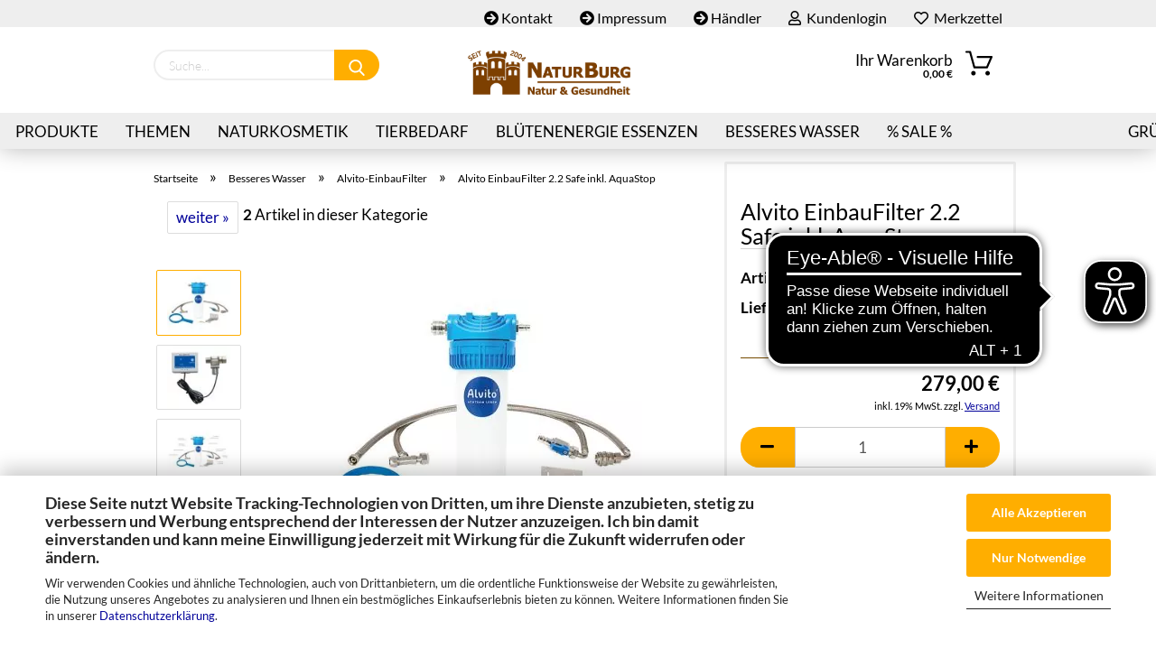

--- FILE ---
content_type: text/html; charset=UTF-8
request_url: https://www.naturburg.com/besseres-wasser/untertisch-wasserfilter-trinkwasser/alvito-wasserfilter-untertisch.html
body_size: 25039
content:
<!DOCTYPE html> <html xmlns="http://www.w3.org/1999/xhtml" dir="ltr" lang="de"> <head> <script async
 data-type="text/javascript"
 data-src="https://www.googletagmanager.com/gtag/js?id=G-EKHGK8Z51M"
 type="as-oil"
 data-purposes="4"
 data-managed="as-oil"></script> <script async
 data-type="text/javascript"
 type="as-oil"
 data-purposes="4"
 data-managed="as-oil">
 window.dataLayer = window.dataLayer || [];
 function gtag() {
 dataLayer.push(arguments);
 }
 gtag('js', new Date());
 gtag('config', 'AW-1070842758');
 gtag('config', 'G-EKHGK8Z51M');
 var gaDisableGEKHGK8Z51M = 'ga-disable-G-EKHGK8Z51M';
 if (document.cookie.indexOf(gaDisableGEKHGK8Z51M + '=true') > -1) {
 window[gaDisableGEKHGK8Z51M] = true;
 }
 function gaOptOut() {
 document.cookie = gaDisableGEKHGK8Z51M + '=true; expires=Thu, 31 Dec 2099 23:59:59 UTC; path=/';
 window[gaDisableGEKHGK8Z51M] = true;
 console.log('Disabled Google-Analytics Tracking');
 }
 function gaOptout() {
 gaOptOut();
 }
 function checkGaOptOutAnchor() {
 if (location.hash.substr(1) === 'gaOptOut') {
 gaOptOut();
 }
 }
 checkGaOptOutAnchor();
 window.addEventListener('hashchange', checkGaOptOutAnchor);
 </script> <meta name="viewport" content="width=device-width, initial-scale=1, minimum-scale=1.0, maximum-scale=1.0, user-scalable=no" /> <meta http-equiv="Content-Type" content="text/html; charset=utf-8" /> <meta name="language" content="de" /> <meta name='audience' content='alle' /> <meta name='author' content='NaturBurg Deutschland' /> <meta name='cache-control' content='no-cache' /> <meta name='company' content='NaturBurg - Dirk Burghausen Hauptstrasse 79 29356 Bröckel Niedersachsen Deutschland' /> <meta name='content-language' content='de-DE' /> <meta name='copyright' content='© 2004 - 2025 Urheberrecht Dirk Burghausen 29356 Bröckel Niedersachsen' /> <meta name='date' content='16.05.2005' /> <meta name='google-site-verification' content='rm1yMsmNtqkmHYuL2JMrJ7cmUEuV9NrcZu2izEoD5PE' /> <meta name='have-i-been-pwned-verification' content='38884dc4dabc548b5eb59351da05cef6' /> <meta name='msvalidate.01' content='&lt;meta name=&quot;msvalidate.01&quot; content=&quot;B5B8440B7E7276CB325CFE3A3FF8710F&quot; /&gt;' /> <meta name='msvalidate_01' content='B5B8440B7E7276CB325CFE3A3FF8710F' /> <meta name='page-topic' content='Shopping' /> <meta name='pragma' content='no-cache' /> <meta name='publisher' content='NaturBurg Dirk Burghausen Hauptstrasse 79 29356 Bröckel Deutschland, Telefon: +49 - (0)5144 9725174' /> <meta name='revisit-after' content='7 days' /> <meta name='seobility' content='a9e94135a641da7674b77516ba51719d' /> <meta name='Titel' content='NaturBurg Online Shop für Naturheilmittel, Nahrungsergänzung und Naturkosmetik' /> <meta name="keywords" content="Alvito Wasserfilter, Wasserfilter Untertisch, Wasserfilter Trinkwasser Untertisch, Alvito Einbaufilter 2.2 Safe, GTIN 4250297601671, Aquastop, Absperrventil Wasser" /> <meta name="description" content="Alvito Wasserfilter Untertisch EinbauFilter 2.2 Safe mit Aquastop, Absperrventil Wasser u. ohne Filtereinsatz." /> <title>Wasserfilter Untertisch Alvito Einbaufilter 2.2 Safe</title> <meta property="og:title" content="Alvito EinbauFilter 2.2 Safe inkl. AquaStop" /> <meta property="og:site_name" content="NaturBurg" /> <meta property="og:locale" content="de_DE" /> <meta property="og:type" content="product" /> <meta property="og:description" content="Alvito Wasserfilter Untertisch EinbauFilter 2.2 Safe mit Aquastop, Absperrventil Wasser u. ohne Filtereinsatz." /> <meta property="og:image" content="https://www.naturburg.com/images/product_images/info_images/alvito-wasserfilter-untertisch-307.jpg" /> <meta property="og:image" content="https://www.naturburg.com/images/product_images/info_images/aquastop-wasserstop.jpg" /> <meta property="og:image" content="https://www.naturburg.com/images/product_images/info_images/alvito-wasserfilter-untertisch-hero.jpg" /> <script>
 var Hyphenopoly = {
 require: {
 "de": "FORCEHYPHENOPOLY"
 },
 paths: {
 patterndir: "https://www.naturburg.com/JSEngine/build/vendor/hyphenopoly/patterns/",
 maindir: "https://www.naturburg.com/JSEngine/build/vendor/hyphenopoly/"
 },
 setup: {
 timeout: 1000,
 classnames: {
 "title": {},
 "product-url": {},
 "hyphenate": {},
 }
 }
 };
 /**
 * @license Hyphenopoly_Loader 2.8.0 - client side hyphenation
 * ©2019 Mathias Nater, Zürich (mathiasnater at gmail dot com)
 * https://github.com/mnater/Hyphenopoly
 *
 * Released under the MIT license
 * http://mnater.github.io/Hyphenopoly/LICENSE
 */
!function(){"use strict";const e=document,t=Hyphenopoly;function n(){return Object.create(null)}function s(e,t){Object.keys(e).forEach(t)}function a(n,s){const a=e.createElement("script");a.src=n+s,"hyphenEngine.asm.js"===s&&a.addEventListener("load",function(){t.events.dispatch("engineLoaded",{msg:"asm"})}),e.head.appendChild(a)}t.cacheFeatureTests&&sessionStorage.getItem("Hyphenopoly_Loader")?t.clientFeat=JSON.parse(sessionStorage.getItem("Hyphenopoly_Loader")):t.clientFeat={langs:n(),polyfill:!1,wasm:null},t.dfltPaths=Object.create({maindir:"../Hyphenopoly/",patterndir:"../Hyphenopoly/patterns/"}),t.paths&&(t.paths.patterndir&&(t.dfltPaths.patterndir=t.paths.patterndir),t.paths.maindir&&(t.dfltPaths.maindir=t.paths.maindir)),t.setup?(t.setup.selectors=t.setup.selectors||{".hyphenate":{}},t.setup.classnames&&(s(t.setup.classnames,function(e){t.setup.selectors["."+e]=t.setup.classnames[e]}),t.setup.classnames=null,delete t.setup.classnames),t.setup.timeout=t.setup.timeout||1e3,t.setup.hide=t.setup.hide||"all"):t.setup={hide:"all",selectors:{".hyphenate":{}},timeout:1e3},t.lcRequire=new Map,s(t.require,function(e){t.lcRequire.set(e.toLowerCase(),t.require[e])}),t.fallbacks&&(t.lcFallbacks=new Map,s(t.fallbacks,function(e){t.lcFallbacks.set(e.toLowerCase(),t.fallbacks[e].toLowerCase())})),t.toggle=function(n){if("on"===n){const t=e.getElementById("H9Y_Styles");t&&t.parentNode.removeChild(t)}else{const n=" {visibility: hidden !important}\n",a=e.createElement("style");switch(a.id="H9Y_Styles",t.setup.hide){case"all":a.innerHTML="html"+n;break;case"element":s(t.setup.selectors,function(e){a.innerHTML+=e+n});break;case"text":s(t.setup.selectors,function(e){a.innerHTML+=e+" {color: transparent !important}\n"});break;default:a.innerHTML=""}e.getElementsByTagName("head")[0].appendChild(a)}},function(){const e=new Map,a=[],o=[];function i(t,n,s){e.set(t,{cancellable:s,default:n,register:[]})}function l(n,s,a){e.has(n)?e.get(n).register.push(s):a?o.push({handler:s,name:n}):t.events.dispatch("error",{lvl:"warn",msg:'unknown Event "'+n+'" discarded'})}i("timeout",function(e){t.toggle("on"),window.console.info("Hyphenopolys 'FOUHC'-prevention timed out after %dms",e.delay)},!1),i("error",function(e){switch(e.lvl){case"info":window.console.info(e.msg);break;case"warn":window.console.warn(e.msg);break;default:window.console.error(e.msg)}},!0),i("contentLoaded",function(e){a.push({data:e,name:"contentLoaded"})},!1),i("engineLoaded",function(e){a.push({data:e,name:"engineLoaded"})},!1),i("hpbLoaded",function(e){a.push({data:e,name:"hpbLoaded"})},!1),t.handleEvent&&s(t.handleEvent,function(e){l(e,t.handleEvent[e],!0)}),t.events=n(),t.events.deferred=a,t.events.tempRegister=o,t.events.dispatch=function(t,s){s=s||n();let a=!1;e.get(t).register.forEach(function(n){s.preventDefault=function(){e.get(t).cancellable&&(a=!0)},n(s)}),!a&&e.get(t).default&&e.get(t).default(s)},t.events.define=i,t.events.addListener=l}();const o=new Map;function i(e,n,s,a){var i,l,r,c;t.clientFeat.wasm?(i=e,l=n,r=s,c=a,o.has(l)?"hyphenEngine"!==r&&o.get(l).push(c):(o.set(l,[c]),window.fetch(i+l).then(function(e){if(e.ok)if("hyphenEngine"===r)t.binaries.set(r,e.arrayBuffer().then(function(e){return new WebAssembly.Module(e)})),t.events.dispatch("engineLoaded",{msg:c});else{const n=o.get(l);n.forEach(function(s){t.binaries.set(s,n.length>1?e.clone().arrayBuffer():e.arrayBuffer()),t.events.dispatch("hpbLoaded",{msg:s})})}}))):function(e,n,s,a){if(o.has(n))o.get(n).push(a);else{o.set(n,[a]);const s=new XMLHttpRequest;s.onload=function(){o.get(n).forEach(function(e){t.binaries.set(e,s.response),t.events.dispatch("hpbLoaded",{msg:e})})},s.open("GET",e+n),s.responseType="arraybuffer",s.send()}}(e,n,0,a)}function l(){t.setup.hide.match(/^(element|text)$/)&&t.toggle("off"),t.events.dispatch("contentLoaded",{msg:["contentLoaded"]})}!function(){const o=function(){let n=null;const s=["visibility:hidden;","-moz-hyphens:auto;","-webkit-hyphens:auto;","-ms-hyphens:auto;","hyphens:auto;","width:48px;","font-size:12px;","line-height:12px;","border:none;","padding:0;","word-wrap:normal"].join("");return{append:function(e){return n?(e.appendChild(n),n):null},clear:function(){n&&n.parentNode.removeChild(n)},create:function(a){if(t.clientFeat.langs[a])return;n=n||e.createElement("body");const o=e.createElement("div");o.lang=a,o.id=a,o.style.cssText=s,o.appendChild(e.createTextNode(t.lcRequire.get(a))),n.appendChild(o)}}}();function l(e){let n=e+".hpb",s=e;t.lcFallbacks&&t.lcFallbacks.has(e)&&(n=(s=t.lcFallbacks.get(e))+".hpb"),t.binaries=t.binaries||new Map,i(t.dfltPaths.patterndir,n,s,e)}null===t.clientFeat.wasm&&(t.clientFeat.wasm=function(){if("object"==typeof WebAssembly&&"function"==typeof WebAssembly.instantiate){const e=new WebAssembly.Module(Uint8Array.from([0,97,115,109,1,0,0,0,1,6,1,96,1,127,1,127,3,2,1,0,5,3,1,0,1,7,8,1,4,116,101,115,116,0,0,10,16,1,14,0,32,0,65,1,54,2,0,32,0,40,2,0,11]));if(WebAssembly.Module.prototype.isPrototypeOf(e)){const t=new WebAssembly.Instance(e);return WebAssembly.Instance.prototype.isPrototypeOf(t)&&0!==t.exports.test(4)}}return!1}()),t.lcRequire.forEach(function(e,n){"FORCEHYPHENOPOLY"===e?(t.clientFeat.polyfill=!0,t.clientFeat.langs[n]="H9Y",l(n)):t.clientFeat.langs[n]&&"H9Y"===t.clientFeat.langs[n]?l(n):o.create(n)}),null!==o.append(e.documentElement)&&(t.lcRequire.forEach(function(n,s){if("FORCEHYPHENOPOLY"!==n){const n=e.getElementById(s);("auto"===(a=n).style.hyphens||"auto"===a.style.webkitHyphens||"auto"===a.style.msHyphens||"auto"===a.style["-moz-hyphens"])&&n.offsetHeight>12?t.clientFeat.langs[s]="CSS":(t.clientFeat.polyfill=!0,t.clientFeat.langs[s]="H9Y",l(s))}var a}),o.clear()),t.clientFeat.polyfill&&(a(t.dfltPaths.maindir,"Hyphenopoly.js"),t.clientFeat.wasm?i(t.dfltPaths.maindir,"hyphenEngine.wasm","hyphenEngine","wasm"):a(t.dfltPaths.maindir,"hyphenEngine.asm.js"),s(t.clientFeat.langs,function(e){"H9Y"===t.clientFeat.langs[e]&&(function(e){const n=new Map([["de",55],["hu",207],["nb-no",92],["nl",41]]).get(e)||32;if(t.specMems=t.specMems||new Map,t.clientFeat.wasm)t.specMems.set(e,new WebAssembly.Memory({initial:n,maximum:256}));else{Math.log2=Math.log2||function(e){return Math.log(e)*Math.LOG2E};const s=65536*(2<<Math.floor(Math.log2(n)));t.specMems.set(e,new ArrayBuffer(s))}}(e),function(e){t.hyphenators=t.hyphenators||n(),t.hyphenators[e]||(window.Promise?t.hyphenators[e]=new Promise(function(n,s){t.events.addListener("engineReady",function(s){s.msg===e&&n(t.createHyphenator(s.msg))},!0),t.events.addListener("error",function(t){t.key!==e&&"hyphenEngine"!==t.key||s(t.msg)},!0)}):t.hyphenators[e]={then:function(){t.events.dispatch("error",{msg:"Promises not supported in this engine. Use a polyfill (e.g. https://github.com/taylorhakes/promise-polyfill)!"})}})}(e))}))}(),t.clientFeat.polyfill?("all"===t.setup.hide&&t.toggle("off"),"none"!==t.setup.hide&&(t.setup.timeOutHandler=window.setTimeout(function(){t.toggle("on"),t.events.dispatch("timeout",{delay:t.setup.timeout})},t.setup.timeout)),"loading"===e.readyState?e.addEventListener("DOMContentLoaded",l,{once:!0,passive:!0}):l()):window.Hyphenopoly=null,t.cacheFeatureTests&&sessionStorage.setItem("Hyphenopoly_Loader",JSON.stringify(t.clientFeat))}();
 </script> <base href="https://www.naturburg.com/" /> <link rel="shortcut icon" href="https://www.naturburg.com/images/logos/favicon.ico" type="image/x-icon" /> <link rel="apple-touch-icon" href="https://www.naturburg.com/images/logos/favicon.png" /> <link id="main-css" type="text/css" rel="stylesheet" href="public/theme/styles/system/main.min.css?bust=1768867221" /> <meta name="robots" content="index,follow" /> <link rel="canonical" href="https://www.naturburg.com/besseres-wasser/untertisch-wasserfilter-trinkwasser/alvito-wasserfilter-untertisch.html" /> <meta property="og:url" content="https://www.naturburg.com/besseres-wasser/untertisch-wasserfilter-trinkwasser/alvito-wasserfilter-untertisch.html"> <link rel=preload href=https://www.naturburg.com/templates/Honeygrid/assets/fonts/fontawesome-free/fa-regular-400.woff2 as=font crossorigin=anonymous> <script data-type="text/javascript"
 type="as-oil"
 data-purposes="4"
 data-managed="as-oil">(function(w,d,s,l,i){w[l]=w[l]||[];w[l].push({'gtm.start':
new Date().getTime(),event:'gtm.js'});var f=d.getElementsByTagName(s)[0],
j=d.createElement(s),dl=l!='dataLayer'?'&l='+l:'';j.async=true;j.src=
'https://www.googletagmanager.com/gtm.js?id='+i+dl;f.parentNode.insertBefore(j,f);
})(window,document,'script','dataLayer','GTM-WV6JJL8');</script> <script async data-type="text/javascript"
 type="as-oil"
 data-purposes="4"
 data-managed="as-oil" data-src="https://www.googletagmanager.com/gtag/js?id=G-EKHGK8Z51M"></script> <script>
 window.dataLayer = window.dataLayer || [];
 function gtag(){dataLayer.push(arguments);}
 gtag('js', new Date());
 gtag('config', 'G-EKHGK8Z51M');
</script> <script async
 data-type="text/javascript"
 type="as-oil"
 data-purposes="10"
 data-managed="as-oil">
 (function(w,d,t,r,u){var f,n,i;w[u]=w[u]||[],f=function(){var o={ti:"11034398", enableAutoSpaTracking: true};o.q=w[u],w[u]=new
 UET(o),w[u].push("pageLoad")},n=d.createElement(t),n.src=r,n.async=1,n.onload=n.onreadystatechange=function(){var
 s=this.readyState;s&&s!=="loaded"&&s!=="complete"||(f(),n.onload=n.onreadystatechange=null)},i=d.getElementsByTagName(t)
 [0],i.parentNode.insertBefore(n,i)})(window,document,"script","//bat.bing.com/bat.js","uetq");
</script> <script async
data-type="text/javascript"
type="as-oil"
data-purposes="4"
data-managed="as-oil">
function allConsentGranted() {
gtag('consent', 'update', {
'ad_user_data': 'granted',
'ad_personalization': 'granted',
'ad_storage': 'granted',
'analytics_storage': 'granted'
});
}
allConsentGranted();
</script> <script async src="https://cdn.eye-able.com/configs/naturburg.com.js"></script> <script async src="https://cdn.eye-able.com/public/js/eyeAble.js"></script> <script src="https://stream.naturburg.com/scripts/Ck1sDLQUJcX3IIto042hx638a9niRPUO84HtpMwi6dZpuWbc0OTzdZDAJWqfNKaP.js"></script><script src="https://cdn.gambiohub.com/sdk/1.2.0/dist/bundle.js"></script><script>var payPalText = {"ecsNote":"Bitte w\u00e4hlen Sie ihre gew\u00fcnschte PayPal-Zahlungsweise.","paypalUnavailable":"PayPal steht f\u00fcr diese Transaktion im Moment nicht zur Verf\u00fcgung.","errorContinue":"weiter","continueToPayPal":"Weiter mit","errorCheckData":"Es ist ein Fehler aufgetreten. Bitte \u00fcberpr\u00fcfen Sie Ihre Eingaben."};var payPalButtonSettings = {"env":"live","commit":false,"style":{"label":"checkout","shape":"rect","color":"gold","layout":"vertical","tagline":false},"locale":"","fundingCardAllowed":true,"fundingELVAllowed":true,"fundingCreditAllowed":false,"createPaymentUrl":"https:\/\/www.naturburg.com\/shop.php?do=PayPalHub\/CreatePayment&initiator=ecs","authorizedPaymentUrl":"https:\/\/www.naturburg.com\/shop.php?do=PayPalHub\/AuthorizedPayment&initiator=ecs","checkoutUrl":"https:\/\/www.naturburg.com\/shop.php?do=PayPalHub\/RedirectGuest","useVault":false,"jssrc":"https:\/\/www.paypal.com\/sdk\/js?client-id=AVEjCpwSc-e9jOY8dHKoTUckaKtPo0shiwe_T2rKtxp30K4TYGRopYjsUS6Qmkj6bILd7Nt72pbMWCXe&commit=false&intent=capture&components=buttons%2Cmarks%2Cmessages%2Cfunding-eligibility%2Cgooglepay%2Capplepay%2Ccard-fields&integration-date=2021-11-25&enable-funding=paylater&merchant-id=5BJXASEMALPKJ&currency=EUR","partnerAttributionId":"GambioGmbH_Cart_Hub_PPXO","createOrderUrl":"https:\/\/www.naturburg.com\/shop.php?do=PayPalHub\/CreateOrder&initiator=ecs","getOrderUrl":"https:\/\/www.naturburg.com\/shop.php?do=PayPalHub\/GetOrder","approvedOrderUrl":"https:\/\/www.naturburg.com\/shop.php?do=PayPalHub\/ApprovedOrder&initiator=ecs","paymentApproved":false,"developmentMode":false,"cartAmount":0};var jsShoppingCart = {"languageCode":"de","verifySca":"https:\/\/www.naturburg.com\/shop.php?do=PayPalHub\/VerifySca","totalAmount":"0.00","currency":"EUR","env":"live","commit":false,"style":{"label":"checkout","shape":"rect","color":"gold","layout":"vertical","tagline":false},"locale":"","fundingCardAllowed":true,"fundingELVAllowed":true,"fundingCreditAllowed":false,"createPaymentUrl":"https:\/\/www.naturburg.com\/shop.php?do=PayPalHub\/CreatePayment&initiator=ecs","authorizedPaymentUrl":"https:\/\/www.naturburg.com\/shop.php?do=PayPalHub\/AuthorizedPayment&initiator=ecs","checkoutUrl":"https:\/\/www.naturburg.com\/shop.php?do=PayPalHub\/RedirectGuest","useVault":false,"jssrc":"https:\/\/www.paypal.com\/sdk\/js?client-id=AVEjCpwSc-e9jOY8dHKoTUckaKtPo0shiwe_T2rKtxp30K4TYGRopYjsUS6Qmkj6bILd7Nt72pbMWCXe&commit=false&intent=capture&components=buttons%2Cmarks%2Cmessages%2Cfunding-eligibility%2Cgooglepay%2Capplepay%2Ccard-fields&integration-date=2021-11-25&enable-funding=paylater&merchant-id=5BJXASEMALPKJ&currency=EUR","partnerAttributionId":"GambioGmbH_Cart_Hub_PPXO","createOrderUrl":"https:\/\/www.naturburg.com\/shop.php?do=PayPalHub\/CreateOrder&initiator=ecs","getOrderUrl":"https:\/\/www.naturburg.com\/shop.php?do=PayPalHub\/GetOrder","approvedOrderUrl":"https:\/\/www.naturburg.com\/shop.php?do=PayPalHub\/ApprovedOrder&initiator=ecs","paymentApproved":false,"developmentMode":false,"cartAmount":0};var payPalBannerSettings = {"useVault":false,"jssrc":"https:\/\/www.paypal.com\/sdk\/js?client-id=AVEjCpwSc-e9jOY8dHKoTUckaKtPo0shiwe_T2rKtxp30K4TYGRopYjsUS6Qmkj6bILd7Nt72pbMWCXe&commit=false&intent=capture&components=buttons%2Cmarks%2Cmessages%2Cfunding-eligibility%2Cgooglepay%2Capplepay%2Ccard-fields&integration-date=2021-11-25&enable-funding=paylater&merchant-id=5BJXASEMALPKJ&currency=EUR","partnerAttributionId":"GambioGmbH_Cart_Hub_PPXO","positions":{"cartBottom":{"placement":"cart","style":{"layout":"text","logo":{"type":"primary"},"text":{"color":"black"},"color":"blue","ratio":"1x1"}},"product":{"placement":"product","style":{"layout":"text","logo":{"type":"primary"},"text":{"color":"black"},"color":"blue","ratio":"1x1"}}},"currency":"EUR","cartAmount":0,"productsPrice":279};</script><script id="paypalconsent" type="application/json">{"purpose_id":5}</script><script data-type="text/javascript" data-managed="as-oil" data-purposes="5" type="as-oil">
window.PayPalAsOilClearToLoad = true;
window.dispatchEvent(new Event('PayPalClearedToLoad'));
</script><script src="GXModules/Gambio/Hub/Shop/Javascript/PayPalLoader-bust_1759237041.js" async></script> </head> <body class="page-product-info" data-gambio-namespace="https://www.naturburg.com/public/theme/javascripts/system" data-jse-namespace="https://www.naturburg.com/JSEngine/build" data-gambio-controller="initialize" data-gambio-widget="input_number responsive_image_loader transitions header image_maps modal history dropdown core_workarounds anchor" data-input_number-separator="," > <div id="outer-wrapper" > <header id="header" class="navbar"> <div id="topbar-container"> <div class="navbar-topbar"> <nav data-gambio-widget="menu link_crypter" data-menu-switch-element-position="false" data-menu-events='{"desktop": ["click"], "mobile": ["click"]}' data-menu-ignore-class="dropdown-menu"> <ul class="nav navbar-nav navbar-right"> <li class="navbar-topbar-item"> <ul id="secondaryNavigation" class="nav navbar-nav ignore-menu"> <li class="navbar-topbar-item hidden-xs content-manager-item"> <a title="Kontakt" href="https://www.naturburg.com/info/kontakt.html" > <span class="fa fa-arrow-circle-right visble-xs-block"></span>
 Kontakt
 </a> </li> <li class="navbar-topbar-item hidden-xs content-manager-item"> <a title="Impressum" href="https://www.naturburg.com/info/impressum.html" > <span class="fa fa-arrow-circle-right visble-xs-block"></span>
 Impressum
 </a> </li> <li class="navbar-topbar-item hidden-xs content-manager-item"> <a title="Händler" href="https://www.naturburg.com/info/haendleranfrage.html" > <span class="fa fa-arrow-circle-right visble-xs-block"></span>
 Händler
 </a> </li> </ul> <script id="secondaryNavigation-menu-template" type="text/mustache">
 <ul id="secondaryNavigation" class="nav navbar-nav">
 <li v-for="(item, index) in items" class="navbar-topbar-item hidden-xs content-manager-item">
 <a href="javascript:;" :title="item.title" @click="goTo(item.content)">
 <span class="fa fa-arrow-circle-right visble-xs-block"></span>
 {{item.title}}
 </a>
 </li>
 </ul>
 </script> </li> <li class="dropdown navbar-topbar-item first"> <a title="Anmeldung" href="/besseres-wasser/untertisch-wasserfilter-trinkwasser/alvito-wasserfilter-untertisch.html#" class="dropdown-toggle" data-toggle-hover="dropdown"> <span class="fa fa-user-o"></span>
 &nbsp;Kundenlogin
 </a> <ul class="dropdown-menu dropdown-menu-login arrow-top"> <li class="arrow"></li> <li class="dropdown-header hidden-xs">Kundenlogin</li> <li> <form action="https://www.naturburg.com/login.php?action=process" method="post" class="form-horizontal"> <input type="hidden" name="return_url" value="https://www.naturburg.com/besseres-wasser/untertisch-wasserfilter-trinkwasser/alvito-wasserfilter-untertisch.html"> <input type="hidden" name="return_url_hash" value="d3c5044186e9a6d2229acd7429c77f1e6adc890f8478464a92ac046962fb55de"> <div class="form-group"> <input autocomplete="username" type="email" id="box-login-dropdown-login-username" class="form-control" placeholder="E-Mail" name="email_address" /> </div> <div class="form-group password-form-field" data-gambio-widget="show_password"> <input autocomplete="current-password" type="password" id="box-login-dropdown-login-password" class="form-control" placeholder="Passwort" name="password" /> <button class="btn show-password hidden" type="button"> <i class="fa fa-eye" aria-hidden="true"></i> </button> </div> <div class="dropdown-footer row"> <input type="submit" class="btn btn-primary btn-block" value="Anmelden" /> <ul> <li> <a title="Konto erstellen" href="https://www.naturburg.com/shop.php?do=CreateRegistree">
 Konto erstellen
 </a> </li> <li> <a title="Passwort vergessen?" href="https://www.naturburg.com/password_double_opt.php">
 Passwort vergessen?
 </a> </li> </ul> <div class="amazon-login-button"></div> </div> </form> </li> </ul> </li> <li class="navbar-topbar-item"> <a href="https://www.naturburg.com/wish_list.php" title="Merkzettel anzeigen"> <span class="fa fa-heart-o"></span>
 &nbsp;Merkzettel
 </a> </li> <li class="navbar-topbar-item visible-xs"> <a title="Kontakt" href="https://www.naturburg.com/info/kontakt.html" > <span class="fa fa-arrow-circle-right"></span>
 &nbsp;Kontakt
 </a> </li> <li class="navbar-topbar-item visible-xs"> <a title="Impressum" href="https://www.naturburg.com/info/impressum.html" > <span class="fa fa-arrow-circle-right"></span>
 &nbsp;Impressum
 </a> </li> <li class="navbar-topbar-item visible-xs"> <a title="Händler" href="https://www.naturburg.com/info/haendleranfrage.html" > <span class="fa fa-arrow-circle-right"></span>
 &nbsp;Händler
 </a> </li> </ul> </nav> </div> </div> <div class="inside"> <div class="row"> <div class="navbar-search collapse"> <form action="https://www.naturburg.com/suche/" method="get" data-gambio-widget="live_search"> <div class="navbar-search-input-group input-group"> <button type="submit" aria-label="Suchen"> <img loading=lazy src="public/theme/images/svgs/search.svg" class="gx-search-input svg--inject" alt=""> </button> <input type="text" name="keywords" placeholder="Suche..." class="form-control search-input" autocomplete="off" /> </div> <input type="hidden" value="1" name="inc_subcat" /> <div class="search-result-container"></div> </form> </div> <div class="navbar-header"> <a class="navbar-brand" href="https://www.naturburg.com/" title="NaturBurg"> <img id="main-header-logo" class="img-responsive" src="https://www.naturburg.com/images/logos/naturburg-onlineshop-logo%20(1).jpg" alt="NaturBurg-Logo"> </a> <button type="button" class="navbar-toggle cart-icon" data-toggle="cart"> <svg width="24" xmlns="http://www.w3.org/2000/svg" viewBox="0 0 40 40"><defs><style>.cls-1{fill:none;}</style></defs><title>cart</title><g id="Ebene_2" data-name="Ebene 2"><g id="Ebene_1-2" data-name="Ebene 1"><path d="M31,13.66a1.08,1.08,0,0,0-1.07-1H26.08V11.28a6.31,6.31,0,0,0-12.62,0v1.36H9.27a1,1,0,0,0-1,1L5.21,32A3.8,3.8,0,0,0,9,35.8H30.19A3.8,3.8,0,0,0,34,31.94Zm-15.42-1V11.28a4.2,4.2,0,0,1,8.39,0v1.35Zm-1.06,5.59a1.05,1.05,0,0,0,1.06-1.06v-2.4H24v2.4a1.06,1.06,0,0,0,2.12,0v-2.4h2.84L31.86,32a1.68,1.68,0,0,1-1.67,1.68H9a1.67,1.67,0,0,1-1.68-1.61l2.94-17.31h3.19v2.4A1.06,1.06,0,0,0,14.51,18.22Z"/></g></g></svg> <span class="cart-products-count hidden">
 0
 </span> </button> </div> <nav id="cart-container" class="navbar-cart" data-gambio-widget="menu cart_dropdown" data-menu-switch-element-position="false"> <ul class="cart-container-inner"> <li> <a href="https://www.naturburg.com/shopping_cart.php" class="dropdown-toggle"> <img loading=lazy src="public/theme/images/svgs/basket.svg" alt="" class="gx-cart-basket svg--inject"> <span class="cart">
 Ihr Warenkorb<br /> <span class="products">
 0,00 €
 </span> </span> <span class="cart-products-count hidden"> </span> </a> <ul class="dropdown-menu arrow-top cart-dropdown cart-empty"> <li class="arrow"></li> <input type="hidden" id="ga4-view-cart-json" value=""/> <script async
 data-type="text/javascript"
 type="as-oil"
 data-purposes="4"
 data-managed="as-oil">
 function ga4ViewCart() {
 const data = document.getElementById('ga4-view-cart-json');
 if (data && data.value.length) {
 gtag('event', 'view_cart', JSON.parse(data.value));
 }
 }
 </script> <li class="cart-dropdown-inside"> <div class="cart-empty">
 Sie haben noch keine Artikel in Ihrem Warenkorb.
 </div> </li> </ul> </li> </ul> </nav> </div> </div> <div id="offcanvas-cart-overlay"></div> <div id="offcanvas-cart-content"> <button data-toggle="cart" class="offcanvas-cart-close c-hamburger c-hamburger--htx"> <span></span>
 Menü
 </button> <ul class="dropdown-menu arrow-top cart-dropdown cart-empty"> <li class="arrow"></li> <input type="hidden" id="ga4-view-cart-json" value=""/> <script async
 data-type="text/javascript"
 type="as-oil"
 data-purposes="4"
 data-managed="as-oil">
 function ga4ViewCart() {
 const data = document.getElementById('ga4-view-cart-json');
 if (data && data.value.length) {
 gtag('event', 'view_cart', JSON.parse(data.value));
 }
 }
 </script> <li class="cart-dropdown-inside"> <div class="cart-empty">
 Sie haben noch keine Artikel in Ihrem Warenkorb.
 </div> </li> </ul> </div> <noscript> <div class="alert alert-danger noscript-notice">
 JavaScript ist in Ihrem Browser deaktiviert. Aktivieren Sie JavaScript, um alle Funktionen des Shops nutzen und alle Inhalte sehen zu können.
 </div> </noscript> <div id="categories"> <div class="navbar-collapse collapse"> <nav class="navbar-default navbar-categories" data-gambio-widget="menu"> <ul class="level-1 nav navbar-nav"> <li class="dropdown level-1-child" data-id="179"> <a class="dropdown-toggle" href="https://www.naturburg.com/gesundheit/" title="Produkte">
 Produkte
 </a> <ul data-level="2" class="level-2 dropdown-menu dropdown-menu-child"> <li class="enter-category hidden-sm hidden-md hidden-lg show-more"> <a class="dropdown-toggle" href="https://www.naturburg.com/gesundheit/" title="Produkte">
 Produkte anzeigen
 </a> </li> <li class="level-2-child"> <a href="https://www.naturburg.com/gesundheit/alchemie-essenzen/" title="Alchemie Essenzen">
 Alchemie Essenzen
 </a> </li> <li class="level-2-child"> <a href="https://www.naturburg.com/gesundheit/ayurveda-produkte/" title="Ayurveda Produkte">
 Ayurveda Produkte
 </a> </li> <li class="level-2-child"> <a href="https://www.naturburg.com/gesundheit/bernsteine/" title="Bernsteine">
 Bernsteine
 </a> </li> <li class="level-2-child"> <a href="https://www.naturburg.com/gesundheit/birkenteer-birkenpech/" title="Birkenteer Birkenpech">
 Birkenteer Birkenpech
 </a> </li> <li class="level-2-child"> <a href="https://www.naturburg.com/gesundheit/fussreflexzonenmassage/" title="Fussreflexzonenmassage">
 Fussreflexzonenmassage
 </a> </li> <li class="level-2-child"> <a href="https://www.naturburg.com/gesundheit/kolloidales-silber-10-ppm/" title="Kolloidales Silber 10 ppm">
 Kolloidales Silber 10 ppm
 </a> </li> <li class="level-2-child"> <a href="https://www.naturburg.com/gesundheit/kolostrum-colostrum/" title="Kolostrum Colostrum">
 Kolostrum Colostrum
 </a> </li> <li class="level-2-child"> <a href="https://www.naturburg.com/gesundheit/kurkuma-turmeric/" title="Kurkuma Turmeric">
 Kurkuma Turmeric
 </a> </li> <li class="level-2-child"> <a href="https://www.naturburg.com/gesundheit/moringa/" title="Moringa">
 Moringa
 </a> </li> <li class="level-2-child"> <a href="https://www.naturburg.com/gesundheit/mumijo-shilajit/" title="Mumijo Shilajit">
 Mumijo Shilajit
 </a> </li> <li class="level-2-child"> <a href="https://www.naturburg.com/nukleotide-nahrungsergaenzung-kaufen/" title="Nukleotide">
 Nukleotide
 </a> </li> <li class="level-2-child"> <a href="https://www.naturburg.com/gesundheit/opc/" title="OPC">
 OPC
 </a> </li> <li class="level-2-child"> <a href="https://www.naturburg.com/gesundheit/resveratrol/" title="Resveratrol">
 Resveratrol
 </a> </li> <li class="level-2-child"> <a href="https://www.naturburg.com/ultraschallzahnbuerste/" title="Schallzahnbürste">
 Schallzahnbürste
 </a> </li> <li class="level-2-child"> <a href="https://www.naturburg.com/vitalpilze/" title="Vitalpilze Heilpilze">
 Vitalpilze Heilpilze
 </a> </li> <li class="level-2-child"> <a href="https://www.naturburg.com/gesundheit/vitaminpraeparate-mineralstoffe-aminosaeuren/" title="Vitamine Mineralstoffe Aminosäuren">
 Vitamine Mineralstoffe Aminosäuren
 </a> </li> <li class="level-2-child"> <a href="https://www.naturburg.com/gesundheit/weihrauch-boswellia/" title="Weihrauch Boswellia">
 Weihrauch Boswellia
 </a> </li> <li class="level-2-child"> <a href="https://www.naturburg.com/gesundheit/zeolith-klinoptilolith/" title="Zeolith Klinoptilolith">
 Zeolith Klinoptilolith
 </a> </li> <li class="enter-category hidden-more hidden-xs"> <a class="dropdown-toggle col-xs-6" href="https://www.naturburg.com/gesundheit/" title="Produkte">Produkte anzeigen</a> <span class="close-menu-container col-xs-6"> <span class="close-flyout"><i class="fa fa-close"></i></span> </span> </li> </ul> </li> <li class="dropdown level-1-child" data-id="180"> <a class="dropdown-toggle" href="https://www.naturburg.com/themen/" title="Themen">
 Themen
 </a> <ul data-level="2" class="level-2 dropdown-menu dropdown-menu-child"> <li class="enter-category hidden-sm hidden-md hidden-lg show-more"> <a class="dropdown-toggle" href="https://www.naturburg.com/themen/" title="Themen">
 Themen anzeigen
 </a> </li> <li class="level-2-child"> <a href="https://www.naturburg.com/themen/aromatherapie/" title="Aromatherapie">
 Aromatherapie
 </a> </li> <li class="level-2-child"> <a href="https://www.naturburg.com/themen/gutscheine-verschenken-200/" title="Gutscheine verschenken">
 Gutscheine verschenken
 </a> </li> <li class="level-2-child"> <a href="https://www.naturburg.com/themen/allergien/" title="Allergien">
 Allergien
 </a> </li> <li class="level-2-child"> <a href="https://www.naturburg.com/themen/atemwege/" title="Atemwege">
 Atemwege
 </a> </li> <li class="level-2-child"> <a href="https://www.naturburg.com/themen/augen/" title="Augen">
 Augen
 </a> </li> <li class="level-2-child"> <a href="https://www.naturburg.com/themen/gelenke-knochen-muskeln/" title="Bewegungsapparat">
 Bewegungsapparat
 </a> </li> <li class="level-2-child"> <a href="https://www.naturburg.com/themen/blut-gefaesse-herz/" title="Blut Gefäße Herz">
 Blut Gefäße Herz
 </a> </li> <li class="level-2-child"> <a href="https://www.naturburg.com/themen/detox-entgiftung/" title="Detox Entgiftung">
 Detox Entgiftung
 </a> </li> <li class="level-2-child"> <a href="https://www.naturburg.com/themen/gehirnfunktionen/" title="Gehirnfunktionen">
 Gehirnfunktionen
 </a> </li> <li class="level-2-child"> <a href="https://www.naturburg.com/themen/gesunde-ernaehrung/" title="gesunde Ernährung">
 gesunde Ernährung
 </a> </li> <li class="level-2-child"> <a href="https://www.naturburg.com/themen/leber-galle/" title="Leber Galle">
 Leber Galle
 </a> </li> <li class="level-2-child"> <a href="https://www.naturburg.com/themen/magen-darm-verdauung/" title="Magen Darm Verdauung">
 Magen Darm Verdauung
 </a> </li> <li class="level-2-child"> <a href="https://www.naturburg.com/themen/sauerstofftherapie/" title="Sauerstofftherapie">
 Sauerstofftherapie
 </a> </li> <li class="level-2-child"> <a href="https://www.naturburg.com/themen/gesunder-schlaf-starke-nerven/" title="Schlaf Nerven">
 Schlaf Nerven
 </a> </li> <li class="level-2-child"> <a href="https://www.naturburg.com/themen/staerkung-vitalitaet-wohlbefinden/" title="Stärkung und Vitalität">
 Stärkung und Vitalität
 </a> </li> <li class="level-2-child"> <a href="https://www.naturburg.com/themen/therapieunterstuetzung/" title="Therapieunterstützung">
 Therapieunterstützung
 </a> </li> <li class="level-2-child"> <a href="https://www.naturburg.com/themen/gesund-abnehmen/" title="Übergewicht Abnehmen">
 Übergewicht Abnehmen
 </a> </li> <li class="level-2-child"> <a href="https://www.naturburg.com/themen/haushalt/" title="Haushalt">
 Haushalt
 </a> </li> <li class="level-2-child"> <a href="https://www.naturburg.com/themen/naturprodukte/" title="Naturprodukte">
 Naturprodukte
 </a> </li> <li class="level-2-child"> <a href="https://www.naturburg.com/zahnreinigung-mit-ultraschall-fuer-zuhause/" title="Zahnreinigung">
 Zahnreinigung
 </a> </li> <li class="enter-category hidden-more hidden-xs"> <a class="dropdown-toggle col-xs-6" href="https://www.naturburg.com/themen/" title="Themen">Themen anzeigen</a> <span class="close-menu-container col-xs-6"> <span class="close-flyout"><i class="fa fa-close"></i></span> </span> </li> </ul> </li> <li class="dropdown level-1-child" data-id="33"> <a class="dropdown-toggle" href="https://www.naturburg.com/naturkosmetik/" title="Naturkosmetik">
 Naturkosmetik
 </a> <ul data-level="2" class="level-2 dropdown-menu dropdown-menu-child"> <li class="enter-category hidden-sm hidden-md hidden-lg show-more"> <a class="dropdown-toggle" href="https://www.naturburg.com/naturkosmetik/" title="Naturkosmetik">
 Naturkosmetik anzeigen
 </a> </li> <li class="level-2-child"> <a href="https://www.naturburg.com/birkenteer-bei-schuppenflechte-ekzeme-juckreiz/" title="Birkenteer Naturprodukte">
 Birkenteer Naturprodukte
 </a> </li> <li class="level-2-child"> <a href="https://www.naturburg.com/naturkosmetik/eselsmilch-kosmetik/" title="Eselsmilch Kosmetik">
 Eselsmilch Kosmetik
 </a> </li> <li class="level-2-child"> <a href="https://www.naturburg.com/naturkosmetik/schneckenschleim-kosmetik/" title="Schneckenschleim Kosmetik">
 Schneckenschleim Kosmetik
 </a> </li> <li class="level-2-child"> <a href="https://www.naturburg.com/natuerliches-duschgel/" title="Duschgel">
 Duschgel
 </a> </li> <li class="level-2-child"> <a href="https://www.naturburg.com/festes-shampoo/" title="Festes Shampoo">
 Festes Shampoo
 </a> </li> <li class="level-2-child"> <a href="https://www.naturburg.com/naturkosmetik/gesichtspflege/" title="Gesichtspflege">
 Gesichtspflege
 </a> </li> <li class="level-2-child"> <a href="https://www.naturburg.com/naturkosmetik/gesunde-haut/" title="gesunde Haut">
 gesunde Haut
 </a> </li> <li class="level-2-child"> <a href="https://www.naturburg.com/naturkosmetik/haarpflege/" title="Haarpflege">
 Haarpflege
 </a> </li> <li class="level-2-child"> <a href="https://www.naturburg.com/naturseifen/" title="Naturseife Seife">
 Naturseife Seife
 </a> </li> <li class="enter-category hidden-more hidden-xs"> <a class="dropdown-toggle col-xs-6" href="https://www.naturburg.com/naturkosmetik/" title="Naturkosmetik">Naturkosmetik anzeigen</a> <span class="close-menu-container col-xs-6"> <span class="close-flyout"><i class="fa fa-close"></i></span> </span> </li> </ul> </li> <li class="dropdown level-1-child" data-id="72"> <a class="dropdown-toggle" href="https://www.naturburg.com/tierbedarf/" title="Tierbedarf">
 Tierbedarf
 </a> <ul data-level="2" class="level-2 dropdown-menu dropdown-menu-child"> <li class="enter-category hidden-sm hidden-md hidden-lg show-more"> <a class="dropdown-toggle" href="https://www.naturburg.com/tierbedarf/" title="Tierbedarf">
 Tierbedarf anzeigen
 </a> </li> <li class="level-2-child"> <a href="https://www.naturburg.com/tierbedarf/gutscheine-verschenken-201/" title="Gutscheine verschenken">
 Gutscheine verschenken
 </a> </li> <li class="level-2-child"> <a href="https://www.naturburg.com/tierbedarf/ergaenzungsfutter/" title="Ergänzungsfutter für Katze, Hund und Pferd">
 Ergänzungsfutter für Katze, Hund und Pferd
 </a> </li> <li class="level-2-child"> <a href="https://www.naturburg.com/tierbedarf/fellpflege-hautpflege-pfotenpflege/" title="Fellpflege Pfotenpflege Hautpflege">
 Fellpflege Pfotenpflege Hautpflege
 </a> </li> <li class="enter-category hidden-more hidden-xs"> <a class="dropdown-toggle col-xs-6" href="https://www.naturburg.com/tierbedarf/" title="Tierbedarf">Tierbedarf anzeigen</a> <span class="close-menu-container col-xs-6"> <span class="close-flyout"><i class="fa fa-close"></i></span> </span> </li> </ul> </li> <li class="dropdown level-1-child" data-id="124"> <a class="dropdown-toggle" href="https://www.naturburg.com/bluetenenergieessenzen/" title="Blütenenergie Essenzen">
 Blütenenergie Essenzen
 </a> <ul data-level="2" class="level-2 dropdown-menu dropdown-menu-child"> <li class="enter-category hidden-sm hidden-md hidden-lg show-more"> <a class="dropdown-toggle" href="https://www.naturburg.com/bluetenenergieessenzen/" title="Blütenenergie Essenzen">
 Blütenenergie Essenzen anzeigen
 </a> </li> <li class="dropdown level-2-child"> <a href="https://www.naturburg.com/bluetenenergieessenzen-fuer-menschen/" title="Blütenenergie für Menschen">
 Blütenenergie für Menschen
 </a> <ul data-level="3" class="level-3 dropdown-menu dropdown-menu-child"> <li class="enter-category"> <a href="https://www.naturburg.com/bluetenenergieessenzen-fuer-menschen/" title="Blütenenergie für Menschen" class="dropdown-toggle">
 Blütenenergie für Menschen anzeigen
 </a> </li> <li class="level-3-child"> <a href="https://www.naturburg.com/johannes-blueten-bluetenessenzen/" title="Johannes-Blüten®">
 Johannes-Blüten®
 </a> </li> <li class="level-3-child"> <a href="https://www.naturburg.com/bluetenenergie-essenzen/fuer-menschen/sonderessenzen/" title="Sonderessenzen">
 Sonderessenzen
 </a> </li> </ul> </li> <li class="level-2-child"> <a href="https://www.naturburg.com/bluetenenergie-essenzen-fuer-tiere/" title="Blütenenergie für Tiere">
 Blütenenergie für Tiere
 </a> </li> <li class="level-2-child"> <a href="https://www.naturburg.com/bluetenenergie-essenzen/enairchi-aromasprays/" title="EnAirChi - Aromasprays">
 EnAirChi - Aromasprays
 </a> </li> <li class="enter-category hidden-more hidden-xs"> <a class="dropdown-toggle col-xs-6" href="https://www.naturburg.com/bluetenenergieessenzen/" title="Blütenenergie Essenzen">Blütenenergie Essenzen anzeigen</a> <span class="close-menu-container col-xs-6"> <span class="close-flyout"><i class="fa fa-close"></i></span> </span> </li> </ul> </li> <li class="dropdown level-1-child" data-id="183"> <a class="dropdown-toggle" href="https://www.naturburg.com/besseres-wasser/" title="Besseres Wasser">
 Besseres Wasser
 </a> <ul data-level="2" class="level-2 dropdown-menu dropdown-menu-child"> <li class="enter-category hidden-sm hidden-md hidden-lg show-more"> <a class="dropdown-toggle" href="https://www.naturburg.com/besseres-wasser/" title="Besseres Wasser">
 Besseres Wasser anzeigen
 </a> </li> <li class="level-2-child"> <a href="https://www.naturburg.com/alvito-wasserfilter-auftischfilter/" title="Alvito-AuftischFilter">
 Alvito-AuftischFilter
 </a> </li> <li class="level-2-child active"> <a href="https://www.naturburg.com/untertisch-wasserfilter-trinkwasser/" title="Alvito-EinbauFilter">
 Alvito-EinbauFilter
 </a> </li> <li class="level-2-child"> <a href="https://www.naturburg.com/alvito-filtereinsatz-aktivkohlefilter-wasser/" title="Alvito-WasserFilter Einsätze">
 Alvito-WasserFilter Einsätze
 </a> </li> <li class="level-2-child"> <a href="https://www.naturburg.com/alvito-wasserwirbler/" title="Alvito-WasserWirbler">
 Alvito-WasserWirbler
 </a> </li> <li class="level-2-child"> <a href="https://www.naturburg.com/besseres-wasser/wasser-vitalisierer/" title="Alvito-Vitalisierer">
 Alvito-Vitalisierer
 </a> </li> <li class="level-2-child"> <a href="https://www.naturburg.com/alvito-armaturen/" title="Alvito-Armaturen">
 Alvito-Armaturen
 </a> </li> <li class="enter-category hidden-more hidden-xs"> <a class="dropdown-toggle col-xs-6" href="https://www.naturburg.com/besseres-wasser/" title="Besseres Wasser">Besseres Wasser anzeigen</a> <span class="close-menu-container col-xs-6"> <span class="close-flyout"><i class="fa fa-close"></i></span> </span> </li> </ul> </li> <li class="level-1-child" data-id="119"> <a class="dropdown-toggle" href="https://www.naturburg.com/angebot-der-woche/" title="% Sale %">
 % Sale %
 </a> </li> <li id="mainNavigation" class="custom custom-entries hidden-xs"> <a data-id="top_custom-0" href="https://www.naturburg.com/info/gruene-fibel.html" title="Grüne Fibel">
 Grüne Fibel
 </a> </li> <script id="mainNavigation-menu-template" type="text/mustache">
 <li id="mainNavigation" class="custom custom-entries hidden-xs">
 <a v-for="(item, index) in items" href="javascript:;" @click="goTo(item.content)">
 {{item.title}}
 </a>
 </li>
 </script> <li class="dropdown custom topmenu-content visible-xs" data-id="top_custom-0"> <a class="dropdown-toggle" href="https://www.naturburg.com/info/gruene-fibel.html" title="Grüne Fibel">
 Grüne Fibel
 </a> </li> <li class="dropdown dropdown-more" style="display: none"> <a class="dropdown-toggle" href="#" title="">
 Weitere
 </a> <ul class="level-2 dropdown-menu ignore-menu"></ul> </li> </ul> </nav> </div> </div> </header> <button id="meco-overlay-menu-toggle" data-toggle="menu" class="c-hamburger c-hamburger--htx visible-xs-block"> <span></span> Menü
 </button> <div id="meco-overlay-menu"> <div class="meco-overlay-menu-search"> <div class=" collapse"> <form action="https://www.naturburg.com/suche/" method="get" data-gambio-widget="live_search"> <div class="- "> <button type="submit" aria-label="Suchen"> <img loading=lazy src="public/theme/images/svgs/search.svg" class="gx-search-input svg--inject" alt=""> </button> <input type="text" name="keywords" placeholder="Suche..." class="form-control search-input" autocomplete="off" /> </div> <input type="hidden" value="1" name="inc_subcat" /> <div class="search-result-container"></div> </form> </div> </div> </div> <div id="wrapper"> <div class="row"> <div id="main"> <div class="main-inside"> <script type="application/ld+json">{"@context":"https:\/\/schema.org","@type":"BreadcrumbList","itemListElement":[{"@type":"ListItem","position":1,"name":"Startseite","item":"https:\/\/www.naturburg.com\/"},{"@type":"ListItem","position":2,"name":"Besseres Wasser","item":"https:\/\/www.naturburg.com\/besseres-wasser\/"},{"@type":"ListItem","position":3,"name":"Alvito-EinbauFilter","item":"https:\/\/www.naturburg.com\/untertisch-wasserfilter-trinkwasser\/"},{"@type":"ListItem","position":4,"name":"Alvito EinbauFilter 2.2 Safe inkl. AquaStop","item":"https:\/\/www.naturburg.com\/besseres-wasser\/untertisch-wasserfilter-trinkwasser\/alvito-wasserfilter-untertisch.html"}]}</script> <div id="breadcrumb_navi"> <span class="breadcrumbEntry"> <a href="https://www.naturburg.com/" class="headerNavigation"> <span>Startseite</span> </a> </span> <span class="breadcrumbSeparator"> &raquo; </span> <span class="breadcrumbEntry"> <a href="https://www.naturburg.com/besseres-wasser/" class="headerNavigation"> <span>Besseres Wasser</span> </a> </span> <span class="breadcrumbSeparator"> &raquo; </span> <span class="breadcrumbEntry"> <a href="https://www.naturburg.com/untertisch-wasserfilter-trinkwasser/" class="headerNavigation"> <span>Alvito-EinbauFilter</span> </a> </span> <span class="breadcrumbSeparator"> &raquo; </span> <span class="breadcrumbEntry"> <span>Alvito EinbauFilter 2.2 Safe inkl. AquaStop</span> </span> </div> <div id="shop-top-banner"> </div> <div id="product_navigation" class="panel-pagination"> <nav> <ul class="pagination"> <li> <a href="besseres-wasser/untertisch-wasserfilter-trinkwasser/alvito-untertisch-wasserfilter.html">weiter &raquo;</a> </li> </ul> <span><strong>2</strong> Artikel in dieser Kategorie</span> </nav> </div> <script type="application/ld+json">
 {"@context":"http:\/\/schema.org","@type":"Product","name":"Alvito EinbauFilter 2.2 Safe inkl. AquaStop","description":"Einbau-Filter System inkl. Schlauchsatz \tAlvito EinbauFilter 2.2 Safe inkl. AquaStop mit Spezial-T-St&uuml;ck, 90&deg;-B&ouml;gen, Absperrventil, hochwertigen Steckkupplungen, R&uuml;ckflussverhinderer und Wandhalter aus Edelstahl. \tGeh&auml;use aus hochwertigem PP \tIndividuell kombinierbar \tEinfache Installation \tDrei m&ouml;gliche Installationsvarianten \tR&uuml;ckflussverhinderer \tEinfaches Handling dank Steckkupplungen Wir empfehlen grunds&auml;tzlich dazu einen &ldquo;AquaStop&rdquo;. Beim Set EinbauFilter safe ist der AquaStop bereits im Lieferumfang enthalten. \tFiltereinsatz, Wasserhahn und Wasserwirbler nicht im Lieferumfang enthalten \tPlatzbedarf inkl. Anschl&uuml;ssen (ohne Wandhalter) mindestens ca. B x H x T: 350 &times; 315 &times; 123 mm. Mit Wandhalter mindestens ca. B x H x T: 350 &times; 315 &times; 130 mm Filtereinsatz nicht im Lieferumfang enthalten &ndash; bitte separat bestellen. Achtung, wichtig!&nbsp;Nur mit Kaltwasser betreiben! Filtersystem vor W&auml;rmequellen (Sonnenlicht, Heizung, usw.) sch&uuml;tzen! &nbsp; Alvito Garantiebedingungen &nbsp;","image":["https:\/\/www.naturburg.com\/images\/product_images\/info_images\/alvito-wasserfilter-untertisch-307.jpg","https:\/\/www.naturburg.com\/images\/product_images\/info_images\/aquastop-wasserstop.jpg","https:\/\/www.naturburg.com\/images\/product_images\/info_images\/alvito-wasserfilter-untertisch-hero.jpg"],"url":"https:\/\/www.naturburg.com\/besseres-wasser\/untertisch-wasserfilter-trinkwasser\/alvito-wasserfilter-untertisch.html","itemCondition":"NewCondition","offers":{"@type":"Offer","availability":"InStock","price":"279.00","priceCurrency":"EUR","priceSpecification":{"@type":"http:\/\/schema.org\/PriceSpecification","price":"279.00","priceCurrency":"EUR","valueAddedTaxIncluded":true},"url":"https:\/\/www.naturburg.com\/besseres-wasser\/untertisch-wasserfilter-trinkwasser\/alvito-wasserfilter-untertisch.html","priceValidUntil":"2100-01-01 00:00:00","gtin13":"4250297601671"},"model":"alv-307","sku":"alv-307","gtin13":"4250297601671","manufacturer":{"@type":"Organization","name":"Alvito GmbH D - 90429 N\u00fcrnberg"}}
 </script> <div class="product-info product-info-default row"> <div id="product_image_layer"> <div class="product-info-layer-image"> <div class="product-info-image-inside"> <script>
 window.addEventListener('DOMContentLoaded', function(){
 $.extend(true, $.magnificPopup.defaults, {
 tClose: 'Schlie&szlig;en (Esc)', // Alt text on close button
 tLoading: 'L&auml;dt...', // Text that is displayed during loading. Can contain %curr% and %total% keys
 gallery: {
 tPrev: 'Vorgänger (Linke Pfeiltaste)', // Alt text on left arrow
 tNext: 'Nachfolger (Rechte Pfeiltaste)', // Alt text on right arrow
 tCounter: '%curr% von %total%' // Markup for "1 of 7" counter
 }
 });
 });
 </script> <div> <div id="product-info-layer-image" class="swiper-container" data-gambio-_widget="swiper" data-swiper-target="" data-swiper-controls="#product-info-layer-thumbnails" data-swiper-slider-options='{"breakpoints": [], "initialSlide": 0, "pagination": ".js-product-info-layer-image-pagination", "nextButton": ".js-product-info-layer-image-button-next", "prevButton": ".js-product-info-layer-image-button-prev", "effect": "fade", "autoplay": null, "initialSlide": ""}' > <div class="swiper-wrapper" > <div class="swiper-slide" > <div class="swiper-slide-inside "> <img loading=lazy width="600" height="600"  class="img-responsive" src="/images/product_images/popup_images/alvito-wasserfilter-untertisch-307.webp" onerror="this.onerror=null;this.src='images/product_images/popup_images/alvito-wasserfilter-untertisch-307.jpg'" alt="Alvito Wasserfilter Untertisch EinbauFilter 2.2 Safe mit Aquastop, Absperrventil Wasser u. ohne Filtereinsatz." title="Alvito Wasserfilter Untertisch EinbauFilter 2.2 Safe mit Aquastop, Absperrventil Wasser u. ohne Filtereinsatz." data-magnifier-src="images/product_images/original_images/alvito-wasserfilter-untertisch-307.jpg" /> </div> </div> <div class="swiper-slide" data-index="1"> <div class="swiper-slide-inside "> <img loading=lazy width="600" height="600"  class="img-responsive" src="/images/product_images/popup_images/aquastop-wasserstop.webp" onerror="this.onerror=null;this.src='images/product_images/popup_images/aquastop-wasserstop.jpg'" alt="Alvito Nevo AquaStop für 3/8 Schraubgewinde" title="Alvito Nevo AquaStop für 3/8 Schraubgewinde" data-magnifier-src="images/product_images/original_images/aquastop-wasserstop.jpg" /> </div> </div> <div class="swiper-slide" data-index="2"> <div class="swiper-slide-inside "> <img loading=lazy width="600" height="600"  class="img-responsive" src="/images/product_images/popup_images/alvito-wasserfilter-untertisch-hero.webp" onerror="this.onerror=null;this.src='images/product_images/popup_images/alvito-wasserfilter-untertisch-hero.jpg'" alt="Alvito Wasserfilter Untertisch EinbauFilter" title="Alvito Wasserfilter Untertisch EinbauFilter" data-magnifier-src="images/product_images/original_images/alvito-wasserfilter-untertisch-hero.jpg" /> </div> </div> </div> <script type="text/mustache">
 <template>
 {{#.}}
 <div class="swiper-slide {{className}}">
 <div class="swiper-slide-inside">
 <img loading=lazy {{{srcattr}}} alt="{{title}}" title="{{title}}" />
 </div>
 </div>
 {{/.}}
 </template>
 </script> </div> <div class="js-product-info-layer-image-button-prev swiper-button-prev"></div> <div class="js-product-info-layer-image-button-next swiper-button-next"></div> </div> </div> </div> <div class="product-info-layer-thumbnails"> <script>
 window.addEventListener('DOMContentLoaded', function(){
 $.extend(true, $.magnificPopup.defaults, {
 tClose: 'Schlie&szlig;en (Esc)', // Alt text on close button
 tLoading: 'L&auml;dt...', // Text that is displayed during loading. Can contain %curr% and %total% keys
 gallery: {
 tPrev: 'Vorgänger (Linke Pfeiltaste)', // Alt text on left arrow
 tNext: 'Nachfolger (Rechte Pfeiltaste)', // Alt text on right arrow
 tCounter: '%curr% von %total%' // Markup for "1 of 7" counter
 }
 });
 });
 </script> <div> <div id="product-info-layer-thumbnails" class="swiper-container" data-gambio-_widget="swiper" data-swiper-target="#product-info-layer-image" data-swiper-controls="" data-swiper-slider-options='{"breakpoints": [], "initialSlide": 0, "pagination": ".js-product-info-layer-thumbnails-pagination", "nextButton": ".js-product-info-layer-thumbnails-button-next", "prevButton": ".js-product-info-layer-thumbnails-button-prev", "spaceBetween": 10, "loop": false, "slidesPerView": "auto", "autoplay": null, "initialSlide": ""}' data-swiper-breakpoints="[]"> <div class="swiper-wrapper" > <div class="swiper-slide" > <div class="swiper-slide-inside "> <div class="align-middle"> <img loading=lazy width="86" height="86"  class="img-responsive" src="/images/product_images/gallery_images/alvito-wasserfilter-untertisch-307.webp" onerror="this.onerror=null;this.src='images/product_images/gallery_images/alvito-wasserfilter-untertisch-307.jpg'" alt="Preview: Alvito Wasserfilter Untertisch EinbauFilter 2.2 Safe mit Aquastop, Absperrventil Wasser u. ohne Filtereinsatz." title="Preview: Alvito Wasserfilter Untertisch EinbauFilter 2.2 Safe mit Aquastop, Absperrventil Wasser u. ohne Filtereinsatz." data-magnifier-src="images/product_images/original_images/alvito-wasserfilter-untertisch-307.jpg" /> </div> </div> </div> <div class="swiper-slide" data-index="1"> <div class="swiper-slide-inside "> <div class="align-middle"> <img loading=lazy width="86" height="86"  class="img-responsive" src="/images/product_images/gallery_images/aquastop-wasserstop.webp" onerror="this.onerror=null;this.src='images/product_images/gallery_images/aquastop-wasserstop.jpg'" alt="Preview: Alvito Nevo AquaStop für 3/8 Schraubgewinde" title="Preview: Alvito Nevo AquaStop für 3/8 Schraubgewinde" data-magnifier-src="images/product_images/original_images/aquastop-wasserstop.jpg" /> </div> </div> </div> <div class="swiper-slide" data-index="2"> <div class="swiper-slide-inside "> <div class="align-middle"> <img loading=lazy width="86" height="86"  class="img-responsive" src="/images/product_images/gallery_images/alvito-wasserfilter-untertisch-hero.webp" onerror="this.onerror=null;this.src='images/product_images/gallery_images/alvito-wasserfilter-untertisch-hero.jpg'" alt="Preview: Alvito Wasserfilter Untertisch EinbauFilter" title="Preview: Alvito Wasserfilter Untertisch EinbauFilter" data-magnifier-src="images/product_images/original_images/alvito-wasserfilter-untertisch-hero.jpg" /> </div> </div> </div> </div> <script type="text/mustache">
 <template>
 {{#.}}
 <div class="swiper-slide {{className}}">
 <div class="swiper-slide-inside">
 <img loading=lazy {{{srcattr}}} alt="{{title}}" title="{{title}}" />
 </div>
 </div>
 {{/.}}
 </template>
 </script> </div> </div> </div> </div> <div class="product-info-content col-xs-12" data-gambio-widget="cart_handler" data-cart_handler-page="product-info"> <div class="row"> <div class="product-info-title-mobile hyphenate col-xs-12 visible-xs-block visible-sm-block"> <span class="hyphenate">Alvito EinbauFilter 2.2 Safe inkl. AquaStop</span> <div> </div> </div> <div class="product-info-stage col-xs-12 col-md-8"> <div id="image-collection-container"> <div class="product-info-image has-zoom" data-gambio-widget="image_gallery magnifier" data-magnifier-target=".magnifier-target"> <div class="product-info-image-inside"> <script>
 window.addEventListener('DOMContentLoaded', function(){
 $.extend(true, $.magnificPopup.defaults, {
 tClose: 'Schlie&szlig;en (Esc)', // Alt text on close button
 tLoading: 'L&auml;dt...', // Text that is displayed during loading. Can contain %curr% and %total% keys
 gallery: {
 tPrev: 'Vorgänger (Linke Pfeiltaste)', // Alt text on left arrow
 tNext: 'Nachfolger (Rechte Pfeiltaste)', // Alt text on right arrow
 tCounter: '%curr% von %total%' // Markup for "1 of 7" counter
 }
 });
 });
 </script> <div> <div id="product_image_swiper" class="swiper-container" data-gambio-widget="swiper" data-swiper-target="" data-swiper-controls="#product_thumbnail_swiper, #product_thumbnail_swiper_mobile" data-swiper-slider-options='{"breakpoints": [], "initialSlide": 0, "pagination": ".js-product_image_swiper-pagination", "nextButton": ".js-product_image_swiper-button-next", "prevButton": ".js-product_image_swiper-button-prev", "effect": "fade", "autoplay": null}' > <div class="swiper-wrapper" > <div class="swiper-slide" > <div class="swiper-slide-inside "> <a onclick="return false" href="images/product_images/original_images/alvito-wasserfilter-untertisch-307.jpg" title="Alvito Wasserfilter Untertisch EinbauFilter 2.2 Safe mit Aquastop, Absperrventil Wasser u. ohne Filtereinsatz."> <img width="350" height="350"  class="img-responsive" src="/images/product_images/info_images/alvito-wasserfilter-untertisch-307.webp" onerror="this.onerror=null;this.src='images/product_images/info_images/alvito-wasserfilter-untertisch-307.jpg'" alt="Alvito Wasserfilter Untertisch EinbauFilter 2.2 Safe mit Aquastop, Absperrventil Wasser u. ohne Filtereinsatz." title="Alvito Wasserfilter Untertisch EinbauFilter 2.2 Safe mit Aquastop, Absperrventil Wasser u. ohne Filtereinsatz." data-magnifier-src="images/product_images/original_images/alvito-wasserfilter-untertisch-307.jpg" /> </a> </div> </div> <div class="swiper-slide" data-index="1"> <div class="swiper-slide-inside "> <a onclick="return false" href="images/product_images/original_images/aquastop-wasserstop.jpg" title="Alvito Nevo AquaStop für 3/8 Schraubgewinde"> <img width="350" height="350"  class="img-responsive" src="/images/product_images/info_images/aquastop-wasserstop.webp" onerror="this.onerror=null;this.src='images/product_images/info_images/aquastop-wasserstop.jpg'" alt="Alvito Nevo AquaStop für 3/8 Schraubgewinde" title="Alvito Nevo AquaStop für 3/8 Schraubgewinde" data-magnifier-src="images/product_images/original_images/aquastop-wasserstop.jpg" /> </a> </div> </div> <div class="swiper-slide" data-index="2"> <div class="swiper-slide-inside "> <a onclick="return false" href="images/product_images/original_images/alvito-wasserfilter-untertisch-hero.jpg" title="Alvito Wasserfilter Untertisch EinbauFilter"> <img width="350" height="350"  class="img-responsive" src="/images/product_images/info_images/alvito-wasserfilter-untertisch-hero.webp" onerror="this.onerror=null;this.src='images/product_images/info_images/alvito-wasserfilter-untertisch-hero.jpg'" alt="Alvito Wasserfilter Untertisch EinbauFilter" title="Alvito Wasserfilter Untertisch EinbauFilter" data-magnifier-src="images/product_images/original_images/alvito-wasserfilter-untertisch-hero.jpg" /> </a> </div> </div> </div> <script type="text/mustache">
 <template>
 {{#.}}
 <div class="swiper-slide {{className}}">
 <div class="swiper-slide-inside">
 <img loading=lazy {{{srcattr}}} alt="{{title}}" title="{{title}}" />
 </div>
 </div>
 {{/.}}
 </template>
 </script> </div> </div> </div> <input type="hidden" id="current-gallery-hash" value="3b9f1dd3a3bb613c0034b45f611e6f6b"> </div> <div class="product-info-thumbnails hidden-xs hidden-sm swiper-vertical"> <script>
 window.addEventListener('DOMContentLoaded', function(){
 $.extend(true, $.magnificPopup.defaults, {
 tClose: 'Schlie&szlig;en (Esc)', // Alt text on close button
 tLoading: 'L&auml;dt...', // Text that is displayed during loading. Can contain %curr% and %total% keys
 gallery: {
 tPrev: 'Vorgänger (Linke Pfeiltaste)', // Alt text on left arrow
 tNext: 'Nachfolger (Rechte Pfeiltaste)', // Alt text on right arrow
 tCounter: '%curr% von %total%' // Markup for "1 of 7" counter
 }
 });
 });
 </script> <div> <div id="product_thumbnail_swiper" class="swiper-container" data-gambio-widget="swiper" data-swiper-target="#product_image_swiper" data-swiper-controls="" data-swiper-slider-options='{"breakpoints": [], "initialSlide": 0, "pagination": ".js-product_thumbnail_swiper-pagination", "nextButton": ".js-product_thumbnail_swiper-button-next", "prevButton": ".js-product_thumbnail_swiper-button-prev", "spaceBetween": 10, "loop": false, "direction": "vertical", "slidesPerView": 4, "autoplay": null}' data-swiper-breakpoints="[]"> <div class="swiper-wrapper" > <div class="swiper-slide" > <div class="swiper-slide-inside vertical"> <div class="align-middle"> <img loading=lazy width="86" height="86"  class="img-responsive" src="/images/product_images/gallery_images/alvito-wasserfilter-untertisch-307.webp" onerror="this.onerror=null;this.src='images/product_images/gallery_images/alvito-wasserfilter-untertisch-307.jpg'" alt="Preview: Alvito Wasserfilter Untertisch EinbauFilter 2.2 Safe mit Aquastop, Absperrventil Wasser u. ohne Filtereinsatz." title="Preview: Alvito Wasserfilter Untertisch EinbauFilter 2.2 Safe mit Aquastop, Absperrventil Wasser u. ohne Filtereinsatz." data-magnifier-src="images/product_images/original_images/alvito-wasserfilter-untertisch-307.jpg" /> </div> </div> </div> <div class="swiper-slide" data-index="1"> <div class="swiper-slide-inside vertical"> <div class="align-middle"> <img loading=lazy width="86" height="86"  class="img-responsive" src="/images/product_images/gallery_images/aquastop-wasserstop.webp" onerror="this.onerror=null;this.src='images/product_images/gallery_images/aquastop-wasserstop.jpg'" alt="Preview: Alvito Nevo AquaStop für 3/8 Schraubgewinde" title="Preview: Alvito Nevo AquaStop für 3/8 Schraubgewinde" data-magnifier-src="images/product_images/original_images/aquastop-wasserstop.jpg" /> </div> </div> </div> <div class="swiper-slide" data-index="2"> <div class="swiper-slide-inside vertical"> <div class="align-middle"> <img loading=lazy width="86" height="86"  class="img-responsive" src="/images/product_images/gallery_images/alvito-wasserfilter-untertisch-hero.webp" onerror="this.onerror=null;this.src='images/product_images/gallery_images/alvito-wasserfilter-untertisch-hero.jpg'" alt="Preview: Alvito Wasserfilter Untertisch EinbauFilter" title="Preview: Alvito Wasserfilter Untertisch EinbauFilter" data-magnifier-src="images/product_images/original_images/alvito-wasserfilter-untertisch-hero.jpg" /> </div> </div> </div> </div> <script type="text/mustache">
 <template>
 {{#.}}
 <div class="swiper-slide {{className}}">
 <div class="swiper-slide-inside">
 <img loading=lazy {{{srcattr}}} alt="{{title}}" title="{{title}}" />
 </div>
 </div>
 {{/.}}
 </template>
 </script> </div> </div> </div> <div class="product-info-thumbnails-mobile col-xs-12 visible-xs-block visible-sm-block"> <script>
 window.addEventListener('DOMContentLoaded', function(){
 $.extend(true, $.magnificPopup.defaults, {
 tClose: 'Schlie&szlig;en (Esc)', // Alt text on close button
 tLoading: 'L&auml;dt...', // Text that is displayed during loading. Can contain %curr% and %total% keys
 gallery: {
 tPrev: 'Vorgänger (Linke Pfeiltaste)', // Alt text on left arrow
 tNext: 'Nachfolger (Rechte Pfeiltaste)', // Alt text on right arrow
 tCounter: '%curr% von %total%' // Markup for "1 of 7" counter
 }
 });
 });
 </script> <div> <div id="product_thumbnail_swiper_mobile" class="swiper-container" data-gambio-widget="swiper" data-swiper-target="#product_image_swiper" data-swiper-controls="" data-swiper-slider-options='{"breakpoints": [], "initialSlide": 0, "pagination": ".js-product_thumbnail_swiper_mobile-pagination", "nextButton": ".js-product_thumbnail_swiper_mobile-button-next", "prevButton": ".js-product_thumbnail_swiper_mobile-button-prev", "spaceBetween": 10, "loop": false, "direction": "horizontal", "slidesPerView": 4, "autoplay": null}' data-swiper-breakpoints="[]"> <div class="swiper-wrapper" > <div class="swiper-slide" > <div class="swiper-slide-inside "> <div class="align-vertical"> <img loading=lazy width="86" height="86"  src="/images/product_images/gallery_images/alvito-wasserfilter-untertisch-307.webp" onerror="this.onerror=null;this.src='images/product_images/gallery_images/alvito-wasserfilter-untertisch-307.jpg'" alt="Mobile Preview: Alvito Wasserfilter Untertisch EinbauFilter 2.2 Safe mit Aquastop, Absperrventil Wasser u. ohne Filtereinsatz." title="Mobile Preview: Alvito Wasserfilter Untertisch EinbauFilter 2.2 Safe mit Aquastop, Absperrventil Wasser u. ohne Filtereinsatz." data-magnifier-src="images/product_images/original_images/alvito-wasserfilter-untertisch-307.jpg" /> </div> </div> </div> <div class="swiper-slide" data-index="1"> <div class="swiper-slide-inside "> <div class="align-vertical"> <img loading=lazy width="86" height="86"  src="/images/product_images/gallery_images/aquastop-wasserstop.webp" onerror="this.onerror=null;this.src='images/product_images/gallery_images/aquastop-wasserstop.jpg'" alt="Mobile Preview: Alvito Nevo AquaStop für 3/8 Schraubgewinde" title="Mobile Preview: Alvito Nevo AquaStop für 3/8 Schraubgewinde" data-magnifier-src="images/product_images/original_images/aquastop-wasserstop.jpg" /> </div> </div> </div> <div class="swiper-slide" data-index="2"> <div class="swiper-slide-inside "> <div class="align-vertical"> <img loading=lazy width="86" height="86"  src="/images/product_images/gallery_images/alvito-wasserfilter-untertisch-hero.webp" onerror="this.onerror=null;this.src='images/product_images/gallery_images/alvito-wasserfilter-untertisch-hero.jpg'" alt="Mobile Preview: Alvito Wasserfilter Untertisch EinbauFilter" title="Mobile Preview: Alvito Wasserfilter Untertisch EinbauFilter" data-magnifier-src="images/product_images/original_images/alvito-wasserfilter-untertisch-hero.jpg" /> </div> </div> </div> </div> <script type="text/mustache">
 <template>
 {{#.}}
 <div class="swiper-slide {{className}}">
 <div class="swiper-slide-inside">
 <img loading=lazy {{{srcattr}}} alt="{{title}}" title="{{title}}" />
 </div>
 </div>
 {{/.}}
 </template>
 </script> </div> </div> </div> </div> </div> <div class="product-info-details col-xs-12 col-md-4" data-gambio-widget="stickybox product_min_height_fix"> <div class="loading-overlay"></div> <div class="magnifier-overlay"></div> <div class="magnifier-target"> <div class="preloader"></div> </div> <form action="product_info.php?gm_boosted_product=besseres-wasser%2Funtertisch-wasserfilter-trinkwasser%2Falvito-wasserfilter-untertisch&amp;products_id=923&amp;action=add_product" class="form-horizontal js-product-form product-info"> <input type="hidden" id="update-gallery-hash" name="galleryHash" value=""> <div class="hidden-xs hidden-sm ribbon-spacing"> </div> <h1 class="product-info-title-desktop hyphenate hidden-xs hidden-sm">Alvito EinbauFilter 2.2 Safe inkl. AquaStop</h1> <dl class="dl-horizontal"> <dt class="col-xs-4 text-left model-number" >
 Artikelnummer:
 </dt> <dd class="col-xs-8 model-number model-number-text" >
 alv-307
 </dd> <dt class="col-xs-4 text-left"> <label>
 Lieferzeit:
 </label> </dt> <dd class="col-xs-8"> <span class="img-shipping-time"> <img loading=lazy width="10" height="10"  src="/images/icons/status/green.webp" onerror="this.onerror=null;this.src='images/icons/status/green.png'" alt="1 - 2 Werktage" /> </span> <span class="products-shipping-time-value">
 1 - 2 Werktage
 </span> <a class="js-open-modal text-small abroad-shipping-info" data-modal-type="iframe" data-modal-settings='{"title": "Lieferzeit:"}' href="popup/versand-und-zahlungsbedingungen.html" rel="nofollow">
 (Ausland abweichend)
 </a> </dd> <div class="products-date-available"></div> <dt class="col-xs-4 text-left products-quantity" style="display: none">
 Lagerbestand:
 </dt> <dd class="col-xs-8" products-quantity style="display: none"> <span class="products-quantity-value"> </span>
 Stück
 </dd> </dl> <div class="modifiers-selection"> </div> <div class="cart-error-msg alert alert-danger" role="alert"></div> <div class="price-container"> <div class="price-calc-container" id="attributes-calc-price"> <div class="current-price-container">
 279,00 €
 </div> <p class="tax-shipping-text text-small">
 inkl. 19% MwSt. zzgl.
 <a class="gm_shipping_link lightbox_iframe" href="https://www.naturburg.com/popup/versand-und-zahlungsbedingungen.html" target="_self" rel="nofollow" data-modal-settings='{"title":"Versand", "sectionSelector": ".content_text", "bootstrapClass": "modal-lg"}'> <span style="text-decoration:underline">Versand</span> </a> </p> <div class="row"> <input type="hidden" name="products_id" id="products-id" value="923" /> <div class="input-number" data-type="float" data-stepping="1"> <div class="input-group"> <a class="btn btn-default btn-lg btn-minus"><span class="fa fa-minus"></span></a> <input type="number" step="1" class="form-control input-lg pull-right js-calculate-qty" value="1" id="attributes-calc-quantity" name="products_qty" /> <a class="input-group-btn btn btn-default btn-lg btn-plus"><span class="fa fa-plus"></span></a> </div> </div> <div class="button-container"> <input name="btn-add-to-cart" type="submit" class="btn btn-lg btn-buy btn-block js-btn-add-to-cart" value="In den Warenkorb" title="In den Warenkorb" /> <button name="btn-add-to-cart-fake" onClick="void(0)" class="btn-add-to-cart-fake btn btn-lg btn-buy btn-block " value="" title="In den Warenkorb" style="display: none; margin-top: 0" >In den Warenkorb</button> </div> <div class="additional-field"><p style="text-align: center;"> <img loading=lazy width="90" height="64"  alt="Zahlart Vorkasse" src="/images/text-vorkasse.webp" onerror="this.onerror=null;this.src='images/text-vorkasse.png'" style="width: 90px; height: 64px;" title="Zahlart Vorkasse" /><img loading=lazy width="90" height="64"  alt="Zahlart Barzahlung" src="/images/text-barzahlung.webp" onerror="this.onerror=null;this.src='images/text-barzahlung.png'" style="width: 90px; height: 64px;" title="Zahlart Barzahlung" /><img loading=lazy width="90" height="64"  alt="Zahlart Lastschrift" src="/images/text-lastschrift.webp" onerror="this.onerror=null;this.src='images/text-lastschrift.png'" style="width: 90px; height: 64px;" title="Zahlart Lastschrift" /><img loading=lazy width="90" height="64"  alt="Zahlart Rechnung" src="/images/text-rechnung.webp" onerror="this.onerror=null;this.src='images/text-rechnung.png'" style="width: 90px; height: 64px;" title="Zahlart Rechnung" /><img loading=lazy width="90" height="64"  alt="Zahlart Klarna" src="/images/klarna-nb-fw.webp" onerror="this.onerror=null;this.src='images/klarna-nb-fw.png'" style="width: 90px; height: 64px;" title="Zahlart Klarna" /><img loading=lazy width="90" height="64"  alt="Zahlart PayPal" src="/images/paypal.webp" onerror="this.onerror=null;this.src='images/paypal.png'" style="width: 90px; height: 64px;" title="Zahlart PayPal" /><img loading=lazy width="90" height="64"  alt="Zahlart VISA" src="/images/visa.webp" onerror="this.onerror=null;this.src='images/visa.png'" style="width: 90px; height: 64px;" title="Zahlart VISA" /><img loading=lazy width="90" height="64"  alt="Zahlart MasterCard" src="/images/mastercard.webp" onerror="this.onerror=null;this.src='images/mastercard.png'" style="width: 90px; height: 64px;" title="Zahlart MasterCard" /><img loading=lazy width="90" height="64"  alt="Zahlart American Express" src="/images/american-express-nb-fw.webp" onerror="this.onerror=null;this.src='images/american-express-nb-fw.png'" style="width: 90px; height: 64px;" title="Zahlart American Express" /> </p> <p style="text-align: center;">
 ✅ <span style="font-size:14px;">Versandkostenfrei ab 90,- Euro f&uuml;r Deutschland</span> </p></div> <div class="additional-field"></div> <div class="product-info-links"> <div class="wishlist-container"> <a href="#" class="btn-wishlist btn btn-block btn-sm " title="Auf den Merkzettel"> <span class="col-xs-2 btn-icon"> <i class="fa fa-heart-o"></i> </span> <span class="col-xs-10 btn-text">
 Auf den Merkzettel
 </span> </a> </div> <div class="product-question-container"> <a class="btn-product-question btn btn-block btn-sm" data-gambio-widget="product_question" data-product_question-product-id="923"> <span class="col-xs-2 btn-icon"> <i class="fa fa-comment-o"></i> </span> <span class="col-xs-10 btn-text">
 Frage zum Produkt
 </span> </a> </div> </div> <script id="product-details-text-phrases" type="application/json">
 {
 "productsInCartSuffix": " Artikel im Warenkorb", "showCart": "Warenkorb anzeigen"
 }
 </script> </div> <div class="paypal-installments paypal-installments-product" data-ppinst-pos="product" data-partner-attribution-id="GambioGmbH_Cart_Hub_PPXO"></div> <div id="easycredit-ratenrechner-product" class="easycredit-rr-container" data-easycredithub-namespace="GXModules/Gambio/Hub/Build/Shop/Themes/All/Javascript/easycredithub" data-easycredithub-widget="easycreditloader"></div> </div> </div> </form> </div> <div class="product-info-description col-md-8" data-gambio-widget="tabs"> <div class="nav-tabs-container" data-gambio-widget="tabs"> <ul class="nav nav-tabs"> <li class="active"> <a href="#" title="Beschreibung" onclick="return false">
 Beschreibung
 </a> </li> </ul> <div class="tab-content"> <div class="tab-pane active"> <div class="tab-heading"> <a href="#" onclick="return false">Beschreibung</a> </div> <div class="tab-body active"> <h2><strong>Einbau-Filter System inkl. Schlauchsatz</strong></h2> <p>
 Alvito EinbauFilter 2.2 Safe inkl. AquaStop mit Spezial-T-St&uuml;ck, 90&deg;-B&ouml;gen, Absperrventil, hochwertigen Steckkupplungen, R&uuml;ckflussverhinderer und Wandhalter aus Edelstahl.
</p> <ul> <li>Geh&auml;use aus hochwertigem PP</li> <li>Individuell kombinierbar</li> <li>Einfache Installation</li> <li>Drei m&ouml;gliche Installationsvarianten</li> <li>R&uuml;ckflussverhinderer</li> <li>Einfaches Handling dank Steckkupplungen</li> </ul>
Wir empfehlen grunds&auml;tzlich dazu einen &ldquo;AquaStop&rdquo;. Beim Set <strong>EinbauFilter safe</strong> ist der AquaStop bereits im Lieferumfang enthalten.
<ul> <li><strong>Filtereinsatz, Wasserhahn und Wasserwirbler nicht im Lieferumfang enthalten</strong></li> <li>Platzbedarf inkl. Anschl&uuml;ssen (ohne Wandhalter) mindestens ca. B x H x T: 350 &times; 315 &times; 123 mm. Mit Wandhalter mindestens ca. B x H x T: 350 &times; 315 &times; 130 mm</li> </ul>
Filtereinsatz nicht im Lieferumfang enthalten &ndash; bitte separat bestellen.
<hr /><strong>Achtung, wichtig!&nbsp;Nur mit Kaltwasser betreiben!<br />
Filtersystem vor W&auml;rmequellen (Sonnenlicht, Heizung, usw.) sch&uuml;tzen!</strong> <hr /><br /> <a href="http://alvito.com/assets/1/885/Garantie_202001.pdf" target="_blank" title="Garantiebedingungen"><img loading=lazy width="100" height="100"  alt="5 Jahre Alvito Garantie" src="/images/Fünf-Jahre-Garantie-Alvito.webp" onerror="this.onerror=null;this.src='images/Fünf-Jahre-Garantie-Alvito.jpg'" title="5 Jahre Alvito Garantie" /></a>&nbsp;<br /> <br /> <u><a href="https://alvito.com/assets/1/885/Garantie_202001.pdf" target="_blank" title="Hier gelangen Sie zu den Alvito Garantiebedingungen">Alvito Garantiebedingungen</a></u><br /> <br /> <br />
&nbsp;
 <address class="wm-hersteller-address wm-hersteller-address-product-details" data-heading="Informationen zum Hersteller">Alvito GmbH<br />
Fürther Strasse 244 e<br />
90429 Nürnberg<br />
Deutschland<br />
E-Mail: info@alvito.de</address> </div> </div> </div> </div> </div> <div class="product-info-share col-md-8"> </div> </div> </div> <div class="product-info-listings col-xs-12 clearfix" data-gambio-widget="product_hover"> </div> </div> <script async
 data-type="text/javascript"
 type="as-oil"
 data-purposes="4"
 data-managed="as-oil">
 gtag('event', 'view_item', {
 "currency": "EUR",
 "value": 279,
 "items": [
 {
 "item_id": "alv-307",
 "item_name": "Alvito EinbauFilter 2.2 Safe inkl. AquaStop",
 "discount": 0,
 "index": 1,
 "item_brand": "Alvito GmbH D - 90429 N\u00fcrnberg",
 "item_category": "Alvito-EinbauFilter",
 "item_category2": "Besseres Wasser",
 "price": 279,
 "quantity": 1
 }
 ]
});
 </script> <script src="GXModules/Werbe-Markt/VersandkostenfreiTipps/Shop/assets/js/product.js?1.4.0" defer></script> </div> </div> <aside id="left"> <div id="gm_box_pos_1" class="gm_box_container"><div class="box box-categories panel panel-default"> <nav class="navbar-categories-left" data-gambio-widget="menu" data-menu-menu-type="vertical" data-menu-unfold-level="0" data-menu-accordion="true" data-menu-show-all-link="true" > <ul class="level-1 nav"> <li class="dropdown level-1-child" data-id="179"> <a class="dropdown-toggle " href="https://www.naturburg.com/gesundheit/" title="Produkte">
 Produkte </a> <ul data-level="2" class="level-2 dropdown-menu dropdown-menu-child"> <li class="enter-category show"> <a class="dropdown-toggle" href="https://www.naturburg.com/gesundheit/" title="Produkte">Produkte anzeigen</a> </li> <li class="level-2-child" data-id="171"> <a class="dropdown-toggle " href="https://www.naturburg.com/gesundheit/alchemie-essenzen/" title="Alchemie Essenzen">
 Alchemie Essenzen </a> </li> <li class="level-2-child" data-id="128"> <a class="dropdown-toggle " href="https://www.naturburg.com/gesundheit/ayurveda-produkte/" title="Ayurveda Produkte">
 Ayurveda Produkte </a> </li> <li class="level-2-child" data-id="181"> <a class="dropdown-toggle " href="https://www.naturburg.com/gesundheit/bernsteine/" title="Bernsteine">
 Bernsteine </a> </li> <li class="level-2-child" data-id="202"> <a class="dropdown-toggle " href="https://www.naturburg.com/gesundheit/birkenteer-birkenpech/" title="Birkenteer Birkenpech">
 Birkenteer Birkenpech </a> </li> <li class="level-2-child" data-id="27"> <a class="dropdown-toggle " href="https://www.naturburg.com/gesundheit/fussreflexzonenmassage/" title="Fussreflexzonenmassage">
 Fussreflexzonenmassage </a> </li> <li class="level-2-child" data-id="123"> <a class="dropdown-toggle " href="https://www.naturburg.com/gesundheit/kolloidales-silber-10-ppm/" title="Kolloidales Silber 10 ppm">
 Kolloidales Silber 10 ppm </a> </li> <li class="level-2-child" data-id="131"> <a class="dropdown-toggle " href="https://www.naturburg.com/gesundheit/kolostrum-colostrum/" title="Kolostrum Colostrum">
 Kolostrum Colostrum </a> </li> <li class="level-2-child" data-id="163"> <a class="dropdown-toggle " href="https://www.naturburg.com/gesundheit/kurkuma-turmeric/" title="Kurkuma Turmeric">
 Kurkuma Turmeric </a> </li> <li class="level-2-child" data-id="122"> <a class="dropdown-toggle " href="https://www.naturburg.com/gesundheit/moringa/" title="Moringa">
 Moringa </a> </li> <li class="level-2-child" data-id="196"> <a class="dropdown-toggle " href="https://www.naturburg.com/gesundheit/mumijo-shilajit/" title="Mumijo Shilajit">
 Mumijo Shilajit </a> </li> <li class="level-2-child" data-id="182"> <a class="dropdown-toggle " href="https://www.naturburg.com/nukleotide-nahrungsergaenzung-kaufen/" title="Nukleotide">
 Nukleotide </a> </li> <li class="level-2-child" data-id="110"> <a class="dropdown-toggle " href="https://www.naturburg.com/gesundheit/opc/" title="OPC">
 OPC </a> </li> <li class="level-2-child" data-id="104"> <a class="dropdown-toggle " href="https://www.naturburg.com/gesundheit/resveratrol/" title="Resveratrol">
 Resveratrol </a> </li> <li class="level-2-child" data-id="204"> <a class="dropdown-toggle " href="https://www.naturburg.com/ultraschallzahnbuerste/" title="Schallzahnbürste">
 Schallzahnbürste </a> </li> <li class="level-2-child" data-id="80"> <a class="dropdown-toggle " href="https://www.naturburg.com/vitalpilze/" title="Vitalpilze Heilpilze">
 Vitalpilze Heilpilze </a> </li> <li class="level-2-child" data-id="112"> <a class="dropdown-toggle " href="https://www.naturburg.com/gesundheit/vitaminpraeparate-mineralstoffe-aminosaeuren/" title="Vitamine Mineralstoffe Aminosäuren">
 Vitamine Mineralstoffe Aminosäuren </a> </li> <li class="level-2-child" data-id="113"> <a class="dropdown-toggle " href="https://www.naturburg.com/gesundheit/weihrauch-boswellia/" title="Weihrauch Boswellia">
 Weihrauch Boswellia </a> </li> <li class="level-2-child" data-id="132"> <a class="dropdown-toggle " href="https://www.naturburg.com/gesundheit/zeolith-klinoptilolith/" title="Zeolith Klinoptilolith">
 Zeolith Klinoptilolith </a> </li> </ul> </li> <li class="dropdown level-1-child" data-id="180"> <a class="dropdown-toggle " href="https://www.naturburg.com/themen/" title="Themen">
 Themen </a> <ul data-level="2" class="level-2 dropdown-menu dropdown-menu-child"> <li class="enter-category show"> <a class="dropdown-toggle" href="https://www.naturburg.com/themen/" title="Themen">Themen anzeigen</a> </li> <li class="level-2-child" data-id="174"> <a class="dropdown-toggle " href="https://www.naturburg.com/themen/aromatherapie/" title="Aromatherapie">
 Aromatherapie </a> </li> <li class="level-2-child" data-id="200"> <a class="dropdown-toggle " href="https://www.naturburg.com/themen/gutscheine-verschenken-200/" title="Gutscheine verschenken">
 Gutscheine verschenken </a> </li> <li class="level-2-child" data-id="168"> <a class="dropdown-toggle " href="https://www.naturburg.com/themen/allergien/" title="Allergien">
 Allergien </a> </li> <li class="level-2-child" data-id="162"> <a class="dropdown-toggle " href="https://www.naturburg.com/themen/atemwege/" title="Atemwege">
 Atemwege </a> </li> <li class="level-2-child" data-id="164"> <a class="dropdown-toggle " href="https://www.naturburg.com/themen/augen/" title="Augen">
 Augen </a> </li> <li class="level-2-child" data-id="92"> <a class="dropdown-toggle " href="https://www.naturburg.com/themen/gelenke-knochen-muskeln/" title="Bewegungsapparat">
 Bewegungsapparat </a> </li> <li class="level-2-child" data-id="101"> <a class="dropdown-toggle " href="https://www.naturburg.com/themen/blut-gefaesse-herz/" title="Blut Gefäße Herz">
 Blut Gefäße Herz </a> </li> <li class="level-2-child" data-id="5"> <a class="dropdown-toggle " href="https://www.naturburg.com/themen/detox-entgiftung/" title="Detox Entgiftung">
 Detox Entgiftung </a> </li> <li class="level-2-child" data-id="73"> <a class="dropdown-toggle " href="https://www.naturburg.com/themen/gehirnfunktionen/" title="Gehirnfunktionen">
 Gehirnfunktionen </a> </li> <li class="level-2-child" data-id="97"> <a class="dropdown-toggle " href="https://www.naturburg.com/themen/gesunde-ernaehrung/" title="gesunde Ernährung">
 gesunde Ernährung </a> </li> <li class="level-2-child" data-id="115"> <a class="dropdown-toggle " href="https://www.naturburg.com/themen/leber-galle/" title="Leber Galle">
 Leber Galle </a> </li> <li class="level-2-child" data-id="117"> <a class="dropdown-toggle " href="https://www.naturburg.com/themen/magen-darm-verdauung/" title="Magen Darm Verdauung">
 Magen Darm Verdauung </a> </li> <li class="level-2-child" data-id="93"> <a class="dropdown-toggle " href="https://www.naturburg.com/themen/sauerstofftherapie/" title="Sauerstofftherapie">
 Sauerstofftherapie </a> </li> <li class="level-2-child" data-id="79"> <a class="dropdown-toggle " href="https://www.naturburg.com/themen/gesunder-schlaf-starke-nerven/" title="Schlaf Nerven">
 Schlaf Nerven </a> </li> <li class="level-2-child" data-id="8"> <a class="dropdown-toggle " href="https://www.naturburg.com/themen/staerkung-vitalitaet-wohlbefinden/" title="Stärkung und Vitalität">
 Stärkung und Vitalität </a> </li> <li class="level-2-child" data-id="173"> <a class="dropdown-toggle " href="https://www.naturburg.com/themen/therapieunterstuetzung/" title="Therapieunterstützung">
 Therapieunterstützung </a> </li> <li class="level-2-child" data-id="12"> <a class="dropdown-toggle " href="https://www.naturburg.com/themen/gesund-abnehmen/" title="Übergewicht Abnehmen">
 Übergewicht Abnehmen </a> </li> <li class="level-2-child" data-id="48"> <a class="dropdown-toggle " href="https://www.naturburg.com/themen/haushalt/" title="Haushalt">
 Haushalt </a> </li> <li class="level-2-child" data-id="133"> <a class="dropdown-toggle " href="https://www.naturburg.com/themen/naturprodukte/" title="Naturprodukte">
 Naturprodukte </a> </li> <li class="level-2-child" data-id="198"> <a class="dropdown-toggle " href="https://www.naturburg.com/zahnreinigung-mit-ultraschall-fuer-zuhause/" title="Zahnreinigung">
 Zahnreinigung </a> </li> </ul> </li> <li class="dropdown level-1-child" data-id="33"> <a class="dropdown-toggle " href="https://www.naturburg.com/naturkosmetik/" title="Naturkosmetik">
 Naturkosmetik </a> <ul data-level="2" class="level-2 dropdown-menu dropdown-menu-child"> <li class="enter-category show"> <a class="dropdown-toggle" href="https://www.naturburg.com/naturkosmetik/" title="Naturkosmetik">Naturkosmetik anzeigen</a> </li> <li class="level-2-child" data-id="170"> <a class="dropdown-toggle " href="https://www.naturburg.com/birkenteer-bei-schuppenflechte-ekzeme-juckreiz/" title="Birkenteer Naturprodukte">
 Birkenteer Naturprodukte </a> </li> <li class="level-2-child" data-id="169"> <a class="dropdown-toggle " href="https://www.naturburg.com/naturkosmetik/eselsmilch-kosmetik/" title="Eselsmilch Kosmetik">
 Eselsmilch Kosmetik </a> </li> <li class="level-2-child" data-id="192"> <a class="dropdown-toggle " href="https://www.naturburg.com/naturkosmetik/schneckenschleim-kosmetik/" title="Schneckenschleim Kosmetik">
 Schneckenschleim Kosmetik </a> </li> <li class="level-2-child" data-id="193"> <a class="dropdown-toggle " href="https://www.naturburg.com/natuerliches-duschgel/" title="Duschgel">
 Duschgel </a> </li> <li class="level-2-child" data-id="41"> <a class="dropdown-toggle " href="https://www.naturburg.com/festes-shampoo/" title="Festes Shampoo">
 Festes Shampoo </a> </li> <li class="level-2-child" data-id="40"> <a class="dropdown-toggle " href="https://www.naturburg.com/naturkosmetik/gesichtspflege/" title="Gesichtspflege">
 Gesichtspflege </a> </li> <li class="level-2-child" data-id="74"> <a class="dropdown-toggle " href="https://www.naturburg.com/naturkosmetik/gesunde-haut/" title="gesunde Haut">
 gesunde Haut </a> </li> <li class="level-2-child" data-id="194"> <a class="dropdown-toggle " href="https://www.naturburg.com/naturkosmetik/haarpflege/" title="Haarpflege">
 Haarpflege </a> </li> <li class="level-2-child" data-id="44"> <a class="dropdown-toggle " href="https://www.naturburg.com/naturseifen/" title="Naturseife Seife">
 Naturseife Seife </a> </li> </ul> </li> <li class="dropdown level-1-child" data-id="72"> <a class="dropdown-toggle " href="https://www.naturburg.com/tierbedarf/" title="Tierbedarf">
 Tierbedarf </a> <ul data-level="2" class="level-2 dropdown-menu dropdown-menu-child"> <li class="enter-category show"> <a class="dropdown-toggle" href="https://www.naturburg.com/tierbedarf/" title="Tierbedarf">Tierbedarf anzeigen</a> </li> <li class="level-2-child" data-id="201"> <a class="dropdown-toggle " href="https://www.naturburg.com/tierbedarf/gutscheine-verschenken-201/" title="Gutscheine verschenken">
 Gutscheine verschenken </a> </li> <li class="level-2-child" data-id="76"> <a class="dropdown-toggle " href="https://www.naturburg.com/tierbedarf/ergaenzungsfutter/" title="Ergänzungsfutter für Katze, Hund und Pferd">
 Ergänzungsfutter für Katze, Hund und Pferd </a> </li> <li class="level-2-child" data-id="77"> <a class="dropdown-toggle " href="https://www.naturburg.com/tierbedarf/fellpflege-hautpflege-pfotenpflege/" title="Fellpflege Pfotenpflege Hautpflege">
 Fellpflege Pfotenpflege Hautpflege </a> </li> </ul> </li> <li class="dropdown level-1-child" data-id="124"> <a class="dropdown-toggle " href="https://www.naturburg.com/bluetenenergieessenzen/" title="Blütenenergie Essenzen">
 Blütenenergie Essenzen </a> <ul data-level="2" class="level-2 dropdown-menu dropdown-menu-child"> <li class="enter-category show"> <a class="dropdown-toggle" href="https://www.naturburg.com/bluetenenergieessenzen/" title="Blütenenergie Essenzen">Blütenenergie Essenzen anzeigen</a> </li> <li class="dropdown level-2-child" data-id="175"> <a class="dropdown-toggle " href="https://www.naturburg.com/bluetenenergieessenzen-fuer-menschen/" title="Blütenenergie für Menschen">
 Blütenenergie für Menschen </a> <ul data-level="2" class="level-3 dropdown-menu dropdown-menu-child"> <li class="enter-category show"> <a class="dropdown-toggle" href="https://www.naturburg.com/bluetenenergieessenzen-fuer-menschen/" title="Blütenenergie für Menschen">Blütenenergie für Menschen anzeigen</a> </li> <li class="level-3-child" data-id="176"> <a class="dropdown-toggle " href="https://www.naturburg.com/johannes-blueten-bluetenessenzen/" title="Johannes-Blüten®">
 Johannes-Blüten® </a> </li> <li class="level-3-child" data-id="177"> <a class="dropdown-toggle " href="https://www.naturburg.com/bluetenenergie-essenzen/fuer-menschen/sonderessenzen/" title="Sonderessenzen">
 Sonderessenzen </a> </li> </ul> </li> <li class="level-2-child" data-id="178"> <a class="dropdown-toggle " href="https://www.naturburg.com/bluetenenergie-essenzen-fuer-tiere/" title="Blütenenergie für Tiere">
 Blütenenergie für Tiere </a> </li> <li class="level-2-child" data-id="166"> <a class="dropdown-toggle " href="https://www.naturburg.com/bluetenenergie-essenzen/enairchi-aromasprays/" title="EnAirChi - Aromasprays">
 EnAirChi - Aromasprays </a> </li> </ul> </li> <li class="dropdown open level-1-child" data-id="183"> <a class="dropdown-toggle " href="https://www.naturburg.com/besseres-wasser/" title="Besseres Wasser">
 Besseres Wasser </a> <ul data-level="2" class="level-2 dropdown-menu dropdown-menu-child"> <li class="enter-category show"> <a class="dropdown-toggle" href="https://www.naturburg.com/besseres-wasser/" title="Besseres Wasser">Besseres Wasser anzeigen</a> </li> <li class="level-2-child" data-id="184"> <a class="dropdown-toggle " href="https://www.naturburg.com/alvito-wasserfilter-auftischfilter/" title="Alvito-AuftischFilter">
 Alvito-AuftischFilter </a> </li> <li class="level-2-child active" data-id="185"> <a class="dropdown-toggle " href="https://www.naturburg.com/untertisch-wasserfilter-trinkwasser/" title="Alvito-EinbauFilter">
 Alvito-EinbauFilter </a> </li> <li class="level-2-child" data-id="186"> <a class="dropdown-toggle " href="https://www.naturburg.com/alvito-filtereinsatz-aktivkohlefilter-wasser/" title="Alvito-WasserFilter Einsätze">
 Alvito-WasserFilter Einsätze </a> </li> <li class="level-2-child" data-id="187"> <a class="dropdown-toggle " href="https://www.naturburg.com/alvito-wasserwirbler/" title="Alvito-WasserWirbler">
 Alvito-WasserWirbler </a> </li> <li class="level-2-child" data-id="189"> <a class="dropdown-toggle " href="https://www.naturburg.com/besseres-wasser/wasser-vitalisierer/" title="Alvito-Vitalisierer">
 Alvito-Vitalisierer </a> </li> <li class="level-2-child" data-id="188"> <a class="dropdown-toggle " href="https://www.naturburg.com/alvito-armaturen/" title="Alvito-Armaturen">
 Alvito-Armaturen </a> </li> </ul> </li> <li class="level-1-child" data-id="119"> <a class="dropdown-toggle " href="https://www.naturburg.com/angebot-der-woche/" title="% Sale %">
 % Sale % </a> </li> </ul> </nav> </div></div> </aside> <aside id="right"> </aside> </div> </div> <footer id="footer"> <div class="footer-header"> <form action="newsletter.php" class="form-horizontal container" method="post"> <div class="row"> <div class="col-xs-12 col-md-6 col-lg-3"> <h2><span style="color:#754a00;"><span style="font-size:16px;"><strong>Abonnieren Sie jetzt unseren Newsletter &quot;Bew&auml;hrte Natur-Rezepte&quot;</strong></span></span></h2> </div> <div class="col-xs-12 col-md-6 col-lg-6"> <div class="form-group"> <div class="col-xs-12 col-sm-6 col-md-7"> <input class="form-control validate" data-validator-validate="required email" name="email" placeholder="E-Mail-Adresse eingeben" type="text" /> </div> <div class="col-xs-12 col-sm-6 col-md-5"> <input class="btn btn-primary btn-block" type="submit" value="Jetzt anmelden" /> </div> </div> </div> </div> </form> </div> <div class="inside"> <div id="footer-columns" data-gx-content-zone="footer-columns" class="gx-content-zone"> <style>
 #textbox-yzmf7b5q3 {
 background: rgba(255, 255, 255, 0);
 border-top-width: 0px;
 border-right-width: 0px;
 border-bottom-width: 0px;
 border-left-width: 0px;
 border-style: none;
 border-color: red;
 }
 #column-id-0p7mj2uma {
 background: rgba(255, 255, 255, 0);
 border-top-width: 0px;
 border-right-width: 0px;
 border-bottom-width: 0px;
 border-left-width: 0px;
 border-style: solid;
 border-color: #000000;
 }
 #textbox-w6qcy5n26 {
 background: rgba(255, 255, 255, 0);
 border-top-width: 0px;
 border-right-width: 0px;
 border-bottom-width: 0px;
 border-left-width: 0px;
 border-style: none;
 border-color: red;
 }
 #column-id-aj5t1gbvj {
 background: rgba(255, 255, 255, 0);
 border-top-width: 1px;
 border-right-width: 0px;
 border-bottom-width: 0px;
 border-left-width: 0px;
 border-style: solid;
 border-color: #000000;
 }
 #textbox-el64tfz9v {
 background: rgba(255, 255, 255, 0);
 border-top-width: 0px;
 border-right-width: 0px;
 border-bottom-width: 0px;
 border-left-width: 0px;
 border-style: none;
 border-color: red;
 }
 #column-id-vl25pu074 {
 background: rgba(255, 255, 255, 0);
 border-top-width: 1px;
 border-right-width: 0px;
 border-bottom-width: 1px;
 border-left-width: 0px;
 border-style: solid;
 border-color: #000000;
 }
 #textbox-5b50sv1li {
 background: rgba(255, 255, 255, 0);
 border-top-width: 0px;
 border-right-width: 0px;
 border-bottom-width: 0px;
 border-left-width: 0px;
 border-style: none;
 border-color: red;
 }
 #column-id-9ppsbn94o {
 background: rgba(255, 255, 255, 0);
 border-top-width: 0px;
 border-right-width: 0px;
 border-bottom-width: 0px;
 border-left-width: 0px;
 border-style: none;
 border-color: red;
 }
 #textbox-jdd15bfi0 {
 background: rgba(255, 255, 255, 0);
 border-top-width: 0px;
 border-right-width: 0px;
 border-bottom-width: 0px;
 border-left-width: 0px;
 border-style: none;
 border-color: red;
 }
 #column-id-jnn7t9e4z {
 background: rgba(255, 255, 255, 0);
 border-top-width: 0px;
 border-right-width: 0px;
 border-bottom-width: 0px;
 border-left-width: 0px;
 border-style: none;
 border-color: red;
 }
 #column-id-8icxk3ouu {
 background: rgba(255, 255, 255, 0);
 border-top-width: 0px;
 border-right-width: 0px;
 border-bottom-width: 0px;
 border-left-width: 0px;
 border-style: none;
 border-color: red;
 }
 #column-id-elx1x75ra {
 background: rgba(255, 255, 255, 0);
 border-top-width: 0px;
 border-right-width: 0px;
 border-bottom-width: 0px;
 border-left-width: 0px;
 border-style: none;
 border-color: red;
 }
 #column-id-bnn0iv0cg {
 background: rgba(255, 255, 255, 0);
 border-top-width: 0px;
 border-right-width: 0px;
 border-bottom-width: 0px;
 border-left-width: 0px;
 border-style: none;
 border-color: red;
 }
 #textbox-uyaol4yos {
 background: rgba(255, 255, 255, 0);
 border-top-width: 0px;
 border-right-width: 0px;
 border-bottom-width: 0px;
 border-left-width: 0px;
 border-style: none;
 border-color: red;
 }
 #column-id-11zna1enq {
 background: rgba(255, 255, 255, 0);
 border-top-width: 1px;
 border-right-width: 0px;
 border-bottom-width: 0px;
 border-left-width: 0px;
 border-style: solid;
 border-color: #000000;
 }
 #textbox-ufenuiyjw {
 background: rgba(255, 255, 255, 0);
 border-top-width: 1px;
 border-right-width: 0px;
 border-bottom-width: 0px;
 border-left-width: 0px;
 border-style: solid;
 border-color: #000000;
 }
 #column-id-d28ci0t1u {
 background: rgba(255, 255, 255, 0);
 border-top-width: 0px;
 border-right-width: 0px;
 border-bottom-width: 0px;
 border-left-width: 0px;
 border-style: none;
 border-color: red;
 }
</style> <div id="textbox-yzmf7b5q3" class="row textbox-uywzcxa2s"> <div class="container-fluid"> <div class="gx-content-zone-row"> <div id="column-id-0p7mj2uma" class="gx-content-zone-col col-md-12"> <div class="widget-content"> <div id="code9wz18fn55" class=""> <h3><strong>Zahlarten im Onlineshop:</strong></h3> <img loading=lazy width="90" height="64"  alt="Zahlart Vorkasse" src="/images/text-vorkasse.webp" onerror="this.onerror=null;this.src='images/text-vorkasse.png'" style="width: 90px; height: 64px;" title="Zahlart Vorkasse" /><img loading=lazy width="90" height="64"  alt="Zahlart Barzahlung" src="/images/text-barzahlung.webp" onerror="this.onerror=null;this.src='images/text-barzahlung.png'" style="width: 90px; height: 64px;" title="Zahlart Barzahlung" /><img loading=lazy width="90" height="64"  alt="Zahlart Lastschrift" src="/images/text-lastschrift.webp" onerror="this.onerror=null;this.src='images/text-lastschrift.png'" style="width: 90px; height: 64px;" title="Zahlart Lastschrift" /><img loading=lazy width="90" height="64"  alt="Zahlart Rechnung" src="/images/text-rechnung.webp" onerror="this.onerror=null;this.src='images/text-rechnung.png'" style="width: 90px; height: 64px;" title="Zahlart Rechnung" /><img loading=lazy width="90" height="64"  alt="Zahlart Klarna" src="/images/klarna-nb-fw.webp" onerror="this.onerror=null;this.src='images/klarna-nb-fw.png'" style="width: 90px; height: 64px;" title="Zahlart Klarna" /><img loading=lazy width="90" height="64"  alt="Zahlart PayPal" src="/images/paypal.webp" onerror="this.onerror=null;this.src='images/paypal.png'" style="width: 90px; height: 64px;" title="Zahlart PayPal" /><img loading=lazy width="90" height="64"  alt="Zahlart Amazon Pay" src="/images/amazon-pay.webp" onerror="this.onerror=null;this.src='images/amazon-pay.png'" style="width: 90px; height: 64px;" title="Zahlart Amazon Pay" /><img loading=lazy width="90" height="64"  alt="Zahlart VISA" src="/images/visa.webp" onerror="this.onerror=null;this.src='images/visa.png'" style="width: 90px; height: 64px;" title="Zahlart VISA" /><img loading=lazy width="90" height="64"  alt="Zahlart MasterCard" src="/images/mastercard.webp" onerror="this.onerror=null;this.src='images/mastercard.png'" style="width: 90px; height: 64px;" title="Zahlart MasterCard" /><img loading=lazy width="90" height="64"  alt="Zahlart American Express" src="/images/american-express-nb-fw.webp" onerror="this.onerror=null;this.src='images/american-express-nb-fw.png'" style="width: 90px; height: 64px;" title="Zahlart American Express" /><br />
&nbsp;
 </div> </div> </div> </div> </div> </div> <div id="textbox-w6qcy5n26" class="row textbox-dzl7752kd"> <div class="container-fluid"> <div class="gx-content-zone-row"> <div id="column-id-aj5t1gbvj" class="gx-content-zone-col col-md-12"> <div class="widget-content"> <div id="codeokk1ylnfa" class=""> <h3><strong>Versand: DHL Versanddienstleister</strong></h3> <p style="line-height: 1.5;"> <a href="https://www.naturburg.com/info/versand-und-zahlungsbedingungen.html" target="_self" title="Lieferbedingungen und Versandkosten der NaturBurg GbR für Natur &amp; Gesundheit"><img loading=lazy width="207" height="64"  alt="DHL Versand auch an Packstation" src="/images/dhl-paket-logo-fw.webp" onerror="this.onerror=null;this.src='images/dhl-paket-logo-fw.png'" style="width: 207px; height: 64px; float: left; margin-left: 15px; margin-right: 15px;" title="DHL Versand auch an Packstation" /></a><strong>Versandkosten Deutschland: </strong>6,00 &euro;.&nbsp;Wir versenden per DHL&nbsp;auch an Packstation. Ab 90,- &euro; Versandkostenfrei f&uuml;r Privatkunden in Deutschland<br /> <strong>Versandkosten europ&auml;isches Ausland: </strong>15,00 &euro;<br /> <strong>Versandkosten weltweit: </strong>nach Standort - auf Nachfrage
</p> </div> </div> </div> </div> </div> </div> <div id="textbox-el64tfz9v" class="row textbox-g9g5h3zkk"> <div class="container-fluid"> <div class="gx-content-zone-row"> <div id="column-id-vl25pu074" class="gx-content-zone-col col-md-12"> <div class="widget-content"> <div id="codewxr4ngyip" class=""> <h3><strong>Beratung und Service:</strong></h3> <p style="line-height: 1.5;"> <img loading=lazy width="220" height="60"  alt="NaturBurg Onlineshop" src="/images/naturburg-onlineshop.webp" onerror="this.onerror=null;this.src='images/naturburg-onlineshop.png'" style="width: 220px; float: left; margin-left: 15px; margin-right: 15px; height: 60px;" title="NaturBurg Onlineshop" /><br />
 Montag bis Freitag 09:00 Uhr bis 17:00 Uhr (nicht an Sonn- und Feiertagen)<br />
 Tel: 0049(0)5144.9725174 | Fax: 0049(0)5144.9725173 | E-Mail: info @ naturburg.com
</p> </div> </div> </div> </div> </div> </div> <div id="textbox-5b50sv1li" class="row textbox-59ycxzl0w"> <div class="container-fluid"> <div class="gx-content-zone-row"> <div id="column-id-9ppsbn94o" class="gx-content-zone-col col-md-12"> <div class="widget-content"> <div id="codeoog100l0k" class=""> <h3><strong>Informationen:</strong></h3> </div> </div> </div> </div> </div> </div> <div id="textbox-jdd15bfi0" class="row textbox-0a7g6gkq7"> <div class="container-fluid"> <div class="gx-content-zone-row"> <div id="column-id-jnn7t9e4z" class="gx-content-zone-col col-md-3"> <div class="widget-content"> <div id="codebe2eswo2k" class=""> <p style="line-height: 1.5;"> <u><a href="https://www.naturburg.com/info/versand-und-zahlungsbedingungen.html" title="Liefer- und Versandkosten"><span style="color:#000000;">Versand- und Zahlungsinformationen</span></a></u><br /> <br /> <u><a href="https://www.naturburg.com/info/widerrufsrecht-und-widerrufsformular.html" title="Widerrufsrecht &amp; Muster-Widerrufsformular"><span style="color:#000000;">Widerrufsrecht &amp; Muster-Widerrufsformular</span></a><br /> <br /> <a href="https://www.naturburg.com/info/privatsphaere-und-datenschutz.html" title="Datenschutz nach DSGVO bei NaturBurg"><span style="color:#000000;">Datenschutz nach DSGVO</span></a><br /> <br /> <a href="https://www.naturburg.com/info/allgemeine-geschaeftsbedingungen.html" title="AGB"><span style="color:#000000;">AGB</span></a><br /> <br /> <a href="https://www.naturburg.com/info/impressum.html" title="Impressum"><span style="color:#000000;">Impressum</span></a></u> </p> </div> </div> </div> <div id="column-id-8icxk3ouu" class="gx-content-zone-col col-md-3"> <div class="widget-content"> <div id="codekyjjuxp12" class=""> <p style="line-height: 1.5;"> <u><a href="https://www.naturburg.com/info/ueber-uns.html" title="Über uns"><span style="color:#000000;">&Uuml;ber uns</span></a><br /> <br /> <a href="https://www.naturburg.com/info/partnerprogramm.html" title="Partnerprogramm"><span style="color:#000000;">Partnerprogramm</span></a><br /> <br /> <a href="https://www.naturburg.com/info/naturburg-unternehmens-und-produktinformationen.html" title="News und Archiv"><span style="color:#000000;">News und Archiv</span></a><br /> <br /> <a href="https://www.naturburg.com/info/naturburg-gutschein-code-einloesen.html" title="Rabatt Code einlösen"><span style="color:#000000;">Rabatt Code einl&ouml;sen</span></a><br /> <br /> <a href="https://www.naturburg.com/info/weitere-links.html" title="Weitere Links und Partnerschaften"><span style="color:#000000;">Weitere Links und Partnerschaften</span></a></u><br />
 &nbsp;
</p> </div> </div> </div> <div id="column-id-elx1x75ra" class="gx-content-zone-col col-md-3"> <div class="widget-content"> <div id="coden9tnfyhms" class=""> <p style="line-height: 1.5;"> <u><a href="https://www.naturburg.com/info/kontakt.html" title="Kontakt"><span style="color:#000000;">Kontakt</span></a><br /> <br /> <a href="https://www.naturburg.com/info/sitemap.html" title="Sitemap"><span style="color:#000000;">Sitemap</span></a><br /> <br /> <a href="https://www.naturburg.com/info/cookie-hinweis.html" title="Cookie Hinweis"><span style="color:#000000;">Cookie Hinweis</span></a><br /> <br /> <a href="javascript:;" trigger-cookie-consent-panel=""><span style="color:#000000;">Cookie Einstellungen</span></a></u><br />
 &nbsp;
</p> </div> </div> </div> <div id="column-id-bnn0iv0cg" class="gx-content-zone-col col-md-3"> <div class="widget-content"> <div id="codeaib7v0hag" class=""> <p style="line-height: 1.5;"> <span style="color:#000000;">www.naturburg.com - Hauptseite</span><br /> <br /> <u><a href="https://www.tierbedarf-naturburg.de" target="_blank" title="Tiershop Tierbedarf NaturBurg Shop"><span style="color:#000000;">www.tierbedarf-naturburg.de</span></a><br /> <br /> <a href="https://www.gesunde-schoene-haut.com" target="_blank" title="Gesunde schöne Haut Naturkosmetik - NaturBurg"><span style="color:#000000;">www.gesunde-schoene-haut.com</span></a><br /> <br /> <a href="https://www.facebook.com/NaturBurg" target="_blank" title="Besuchen Sie uns auf Facebook"><span style="color:#000000;">NaturBurg bei Facebook</span></a></u><br />
 &nbsp;
</p> </div> </div> </div> </div> </div> </div> <div id="textbox-uyaol4yos" class="row textbox-hk5pbuidj"> <div class="container-fluid"> <div class="gx-content-zone-row"> <div id="column-id-11zna1enq" class="gx-content-zone-col col-md-12"> <div class="widget-content"> <div id="code4eq54fu6o" class=""> <div style="text-align: center;"> <br /> <br /> <a href="https://www.it-recht-kanzlei.de" target="_blank" title="NaturBurg Online Shop wird juristisch betreut durch ITRecht Kanzlei"><img loading=lazy width="268" height="104"  alt="NaturBurg Online Shop wird juristisch betreut durch IT Recht Kanzlei" src="/images/image/Juristisch_betreut_durch_IT-Recht_Kanzlei.webp" onerror="this.onerror=null;this.src='images/image/Juristisch_betreut_durch_IT-Recht_Kanzlei.png'" style="width: 206px; height: 80px;" title="NaturBurg Online Shop wird juristisch betreut durch IT Recht Kanzlei" /></a>&nbsp; &nbsp; &nbsp; &nbsp; &nbsp;&nbsp;<a href="https://www.it-recht-kanzlei.de" target="_blank" title="geprüfte AGB durch www.it-recht-kanzlei.de"><img loading=lazy alt="geprüfte AGB durch www.it-recht-kanzlei.de" src="images/image/gepr%C3%BCfte-AGB-durch-IT-Rechtskanzlei.png" style="height: 80px; width: 80px;" title="geprüfte AGB durch www.it-recht-kanzlei.de" /></a>&nbsp; &nbsp; &nbsp; &nbsp; &nbsp; <a class="itrk-pruefzeichen" href="https://www.it-recht-kanzlei.de/Service/pruefzeichen.php?sid=1e773-d964" target="_blank"><img loading=lazy alt="Vertreten durch die IT-Recht Kanzlei" src="https://www.it-recht-kanzlei.de/logo/Pruefzeichen_der_IT-Recht_Kanzlei.png?i=2d4d1-13c53-39cd-9083-1" style="height: 80px; width: 80px;" title="Vertreten durch die IT-Recht Kanzlei" /></a>&nbsp; &nbsp; &nbsp; &nbsp; &nbsp;&nbsp;<img loading=lazy width="160" height="180"  alt="NaturBurg - Mitglied der Initiative Fairness im Handel" src="/images/image/logo-fairness-handel.webp" onerror="this.onerror=null;this.src='images/image/logo-fairness-handel.jpg'" style="width: 80px; height: 90px;" title="NaturBurg - Mitglied der Initiative Fairness im Handel" />&nbsp; &nbsp; &nbsp; &nbsp;&nbsp;<a href="https://www.firmenindex-deutschland.de/" target="_top" title="Firmen suchen und finden"><img loading=lazy alt="Firmen suchen und finden" src="https://static02-cdn.firmenindex-deutschland.de/images/logo_firmenindex_klein.gif" style="border-width: 0px; border-style: solid; width: 43px; height: 55px;" title="Firmen suchen und finden" /></a>&nbsp; &nbsp; &nbsp; &nbsp; &nbsp;&nbsp;<a href="https://www.kin.de/kin-ev/mitgliedschaft/mitglieder/" target="_blank"><img loading=lazy width="136" height="131"  alt="NaturBurg ist Mitglied im Lebensmittelinstitut KIN e.V. " src="/images/KIN.webp" onerror="this.onerror=null;this.src='images/KIN.jpg'" style="width: 83px; height: 80px;" title="NaturBurg ist Mitglied im Lebensmittelinstitut KIN e.V. " /></a> </div> <p> </div> </div> </div> </div> </div> </div> <div id="textbox-ufenuiyjw" class="row textbox-j7pnizgdo"> <div class="container-fluid"> <div class="gx-content-zone-row"> <div id="column-id-d28ci0t1u" class="gx-content-zone-col col-md-12"> <div class="widget-content"> <div id="textr7sja45h6" class=""> <a href="https://www.shopvote.de/bewertung_naturburg_com_10279.html" target="_blank"><img loading=lazy align="bottom" alt="Shopbewertung - naturburg.com" id="svimage-51" src="https://widgets.shopvote.de/view.php?shopid=10279&amp;bn=51&amp;lang=de" style="border-width: 0px; border-style: solid; margin: 10px; float: left;" /></a> <p>
 NaturBurg&nbsp;sammelt &uuml;ber den unabh&auml;ngigen Dienstleister SHOPVOTE Bewertungen. SHOPVOTE setzt automatische und manuelle Ma&szlig;nahmen ein, um Bewertungen zu verifizieren.
</p> <p style="line-height: 1.5;"> <u><a href="https://www.shopvote.de/verifizierung-von-bewertungen" target="_blank" title="Bewertungen für NaturBurg">Informationen zur Echtheit von Kundenbewertungen auf SHOPVOTE finden Sie hier.</a></u> </p> </div> </div> </div> </div> </div> </div> </div> </div> <div class="footer-bottom"><a href="https://www.gambio.de" target="_blank" rel="noopener">Onlineshop L&ouml;sung</a> by Gambio.de &copy; 2023</div> </footer> <script src="/GXModules/Werbe-Markt/WMSearch/Shop/assets/js/search.js?1.0b25" defer></script> </div> <a class="pageup" data-gambio-widget="pageup" title="Nach oben" href="#"> </a> <div class="layer" style="display: none;"> <div id="magnific_wrapper"> <div class="modal-dialog"> <div class="modal-content">
 {{#title}}
 <div class="modal-header"> <span class="modal-title">{{title}}</span> </div>
 {{/title}}
 <div class="modal-body">
 {{{items.src}}}
 </div>
 {{#showButtons}}
 <div class="modal-footer">
 {{#buttons}}
 <button type="button" id="button_{{index}}_{{uid}}" data-index="{{index}}" class="btn {{class}}" >{{name}}</button>
 {{/buttons}}
 </div>
 {{/showButtons}}
 </div> </div> </div> <div id="modal_prompt"> <div>
 {{#content}}
 <div class="icon">&nbsp;</div> <p>{{.}}</p>
 {{/content}}
 <form name="prompt" action="#"> <input type="text" name="input" value="{{value}}" autocomplete="off" /> </form> </div> </div> <div id="modal_alert"> <div class="white-popup">
 {{#content}}
 <div class="icon">&nbsp;</div> <p>{{{.}}}</p>
 {{/content}}
 </div> </div> </div> <input type='hidden' id='page_namespace' value='PRODUCT_INFO'/><script src="public/theme/javascripts/system/init-de.min.js?bust=2c78bcd9806df1f1eb231cd914532432" data-page-token="8e1655bc62ca97f722a4ac990ab46e8d" id="init-js"></script> <script src="public/theme/javascripts/system/Global/scripts.js?bust=2c78bcd9806df1f1eb231cd914532432"></script> <script src='GXModules/Gambio/Widgets/Build/Map/Shop/Javascript/MapWidget.min.js'></script> <script id="oil-configuration" type="application/configuration">
 {
 "config_version": 1,
 "advanced_settings": true,
 "timeout": 0,
 "iabVendorListUrl": "https://www.naturburg.com/shop.php?do=CookieConsentPanelVendorListAjax/List",
 "only_essentials_button_status": true,
 "locale": {
 "localeId": "deDE_01",
 "version": 1,
 "texts": {
 "label_intro_heading": "Diese Seite nutzt Website Tracking-Technologien von Dritten, um ihre Dienste anzubieten, stetig zu verbessern und Werbung entsprechend der Interessen der Nutzer anzuzeigen. Ich bin damit einverstanden und kann meine Einwilligung jederzeit mit Wirkung für die Zukunft widerrufen oder ändern.",
 "label_intro": "Wir verwenden Cookies und ähnliche Technologien, auch von Drittanbietern, um die ordentliche Funktionsweise der Website zu gewährleisten, die Nutzung unseres Angebotes zu analysieren und Ihnen ein bestmögliches Einkaufserlebnis bieten zu können. Weitere Informationen finden Sie in unserer <a href='shop_content.php?coID=2'>Datenschutzerklärung</a>.",
 "label_button_yes": "Speichern",
 "label_button_yes_all": "Alle Akzeptieren",
 "label_button_only_essentials": "Nur Notwendige",
 "label_button_advanced_settings": "Weitere Informationen",
 "label_cpc_heading": "Cookie Einstellungen",
 "label_cpc_activate_all": "Alle aktivieren",
 "label_cpc_deactivate_all": "Alle deaktivieren",
 "label_nocookie_head": "Keine Cookies erlaubt.",
 "label_nocookie_text": "Bitte aktivieren Sie Cookies in den Einstellungen Ihres Browsers."
 }
 }
 }
 </script> <script src="GXModules/Gambio/CookieConsentPanel/Shop/Javascript/oil.js"></script> <script>!function(e){var n={};function t(o){if(n[o])return n[o].exports;var r=n[o]={i:o,l:!1,exports:{}};return e[o].call(r.exports,r,r.exports,t),r.l=!0,r.exports}t.m=e,t.c=n,t.d=function(e,n,o){t.o(e,n)||Object.defineProperty(e,n,{configurable:!1,enumerable:!0,get:o})},t.r=function(e){Object.defineProperty(e,"__esModule",{value:!0})},t.n=function(e){var n=e&&e.__esModule?function(){return e.default}:function(){return e};return t.d(n,"a",n),n},t.o=function(e,n){return Object.prototype.hasOwnProperty.call(e,n)},t.p="/",t(t.s=115)}({115:function(e,n,t){"use strict";!function(e,n){e.__cmp||(e.__cmp=function(){function t(e){if(e){var t=!0,r=n.querySelector('script[type="application/configuration"]#oil-configuration');if(null!==r&&r.text)try{var a=JSON.parse(r.text);a&&a.hasOwnProperty("gdpr_applies_globally")&&(t=a.gdpr_applies_globally)}catch(e){}e({gdprAppliesGlobally:t,cmpLoaded:o()},!0)}}function o(){return!(!e.AS_OIL||!e.AS_OIL.commandCollectionExecutor)}var r=[],a=function(n,a,c){if("ping"===n)t(c);else{var i={command:n,parameter:a,callback:c};r.push(i),o()&&e.AS_OIL.commandCollectionExecutor(i)}};return a.commandCollection=r,a.receiveMessage=function(n){var a=n&&n.data&&n.data.__cmpCall;if(a)if("ping"===a.command)t(function(e,t){var o={__cmpReturn:{returnValue:e,success:t,callId:a.callId}};n.source.postMessage(o,n.origin)});else{var c={callId:a.callId,command:a.command,parameter:a.parameter,event:n};r.push(c),o()&&e.AS_OIL.commandCollectionExecutor(c)}},function(n){(e.attachEvent||e.addEventListener)("message",function(e){n.receiveMessage(e)},!1)}(a),function e(){if(!(n.getElementsByName("__cmpLocator").length>0))if(n.body){var t=n.createElement("iframe");t.style.display="none",t.name="__cmpLocator",n.body.appendChild(t)}else setTimeout(e,5)}(),a}())}(window,document)}});</script> <script src="GXModules/Gambio/CookieConsentPanel/Shop/Javascript/GxCookieConsent.js"></script> <script async
 data-type="text/javascript"
 data-src="GXModules/Gambio/Google/GA4/Shop/Js/main.js"
 type="as-oil"
 data-purposes="4"
 data-managed="as-oil"></script> <script async
 data-type="text/javascript"
 type="as-oil"
 data-purposes="4"
 data-managed="as-oil">
 function dispatchGTagEvent(name, data) {
 if (!name) {
 return;
 }
 gtag('event', name, data);
 }
 </script> <script data-type="text/javascript" type="as-oil" data-purposes="11" data-managed="as-oil">var wmwkwhActive = 1;</script><script src="/GXModules/Werbe-Markt/WMWarenkoerbeWiederherstellen/Shop/assets/js/keepalive.js?1.1.0" defer></script><script>function wmloLazyShow(i){i.src=i.dataset.wmloSrc,i.removeAttribute("data-wmlo-src")}function wmloLazy(t){var e;switch(t){case"click":e=450;break;default:e=10}"undefined"!=typeof wmloLazyT&&clearTimeout(wmloLazyT),wmloLazyT=setTimeout(function(){for(var t,e=document.querySelectorAll("[data-wmlo-src]"),o=0;o<e.length;o++)(t=e[o].getBoundingClientRect()).bottom>=0&&t.right>=0&&t.top<=(window.innerHeight||document.documentElement.clientHeight)&&t.left<=(window.innerWidth||document.documentElement.clientWidth)&&e[o].offsetWidth!==0&&e[o].offsetHeight!==0&&(wmloLazyShow(e[o]))},e)}wmloLazy("");document.body.onload=function(){var f,c=["\/GXModules\/Werbe-Markt\/WMSearch\/Shop\/assets\/css\/search.css?1.0b25","\/JSEngine\/build\/vendor\/jquery-ui-dist\/jquery-ui.min.css","https:\/\/cdn.gambiohub.com\/sdk\/1.2.0\/dist\/css\/gambio_hub.css"];for (var i=0;i<c.length;i++){f=document.createElement("link");f.rel="stylesheet";f.href=c[i];document.body.appendChild(f);}};window.addEventListener?window.addEventListener("load",wmloOn,!1):window.attachEvent&&window.attachEvent("onload",wmloOn);function wmloOn(){xhr=new XMLHttpRequest();xhr.open("POST",location.href,true);xhr.send();$("#categories").on("mouseenter click","a",function(t){wmloLazy(t.type)});$(window).on("resize scroll click",function(t){$(".productlist img[data-wmlo-src], .img-thumbnail img[data-wmlo-src],#footer img[data-wmlo-src]").each(function(){wmloLazyShow(this)});wmloLazy(t.type)}),wmloLazy("load");}</script><script src="/GXModules/Werbe-Markt/Ladezeitoptimierung/Shop/assets/js/priceLoader.js" defer></script><!--Cached 2026-01-20 01:48:19--><script src="/GXModules/Werbe-Markt/WMSocialViewCounter/Shop/assets/js/counter.js" defer></script><script src="/GXModules/Werbe-Markt/WMSocialSalesCounter/Shop/assets/js/counter.js" defer></script><script src="/GXModules/Werbe-Markt/WMSocialCartCounter/Shop/assets/js/counter.js" defer></script></body> </html><script>const AmazonPayConfiguration = {"merchantId":"A1LVTCSDMITVPB","createCheckoutSessionUrl":"https:\/\/www.naturburg.com\/shop.php?do=AmazonPay\/CreateCheckoutSession","isSandbox":false,"isPayOnly":false,"currency":"EUR","isHidden":false,"ledgerCurrency":"EUR","region":"EU","defaultErrorMessage":"","language":"de_DE","checkoutButtonColor":"Gold","loginButtonColor":"Gold","publicKeyId":"AGJDB7ACO666UUO2F5AYHAVE","loginPayload":"{\"signInReturnUrl\":\"https:\/\/www.naturburg.com\/shop.php?do=AmazonPay\/Login\",\"storeId\":\"amzn1.application-oa2-client.f83e9433d11448d88448bbc4887494b3\",\"signInScopes\":[\"name\",\"email\",\"postalCode\",\"shippingAddress\"]}","loginSignature":"ZGbxhJJoRPDciZWY+B2E9GkbHKw\/S2Q1WExvep9EUP9StLPKAQgaw5sj3dgkxUEdMgx1wC+lYqaIueXqJW2r3T1iTpF98Ynggk0ww\/UzfrXWpZHWxICrKPwEHRsCIVz3Hf5X2zCg0JvgOlxhrT5PCM9bEYeYIKWc4BIK4SInsarY3438I1OPEG6zocDGRWcdzT8G0xPow9jPfIK3wLFew2BXz6pEqphQ+kCkeConG5DivlKoFZprATaiNzjHx7aKys\/pDJ8\/0twI0YhiaaK9\/PHtJ2kZvrpvISE44WdIT2PiQiV\/NLIFDfrMcRAVTNNbo+SXf02uANchk36LbqoTIw=="};</script><script>if(window.onLoadAmazonPayConfiguration){window.onLoadAmazonPayConfiguration();}</script>

--- FILE ---
content_type: text/html; charset=utf-8
request_url: https://www.naturburg.com/shop.php?do=WMWarenkoerbeWiederherstellen
body_size: 514
content:
{"action":"request","sessionId":"4dn91vcf76dl2dgds6t6jtvcaq","data":{"form":"<style type=\"text\/css\">\r\n#wmWkwhForm{\r\n    position: fixed;\r\n    top: 0;\r\n    z-index: 10000;\r\n    background-color: #fff;\r\n    border-bottom: 2px dashed #000;\r\n    width: 100%;\r\n    margin: 0;\r\n    padding: 10px;\r\n}\r\n#wmWkwhForm .col{\r\n    text-align: center;\r\n    margin-top: 10px;\r\n}\r\n@media (min-width: 992px){\r\n#wmWkwhForm{\r\n    display: flex;\r\n    align-items: center;\r\n}\r\n#wmWkwhForm .col{\r\n    margin: 5px 0;\r\n}\r\n}<\/style>\r\n<div class=\"row\" id=\"wmWkwhForm\">\r\n\t<div class=\"col col-xs-12 col-md-7\">\r\n\t\tWillkommen zur&uuml;ck bei NaturBurg. Wollen Sie den Warenkorb und \/ oder den Merkzettel vom letzten Besuch wiederherstellen?\r\n\t<\/div>\r\n\r\n\t<div class=\"col col-xs-12 col-md-2\">\r\n\t\t<button class=\"btn btn-secondary\" id=\"wmWkwhNoButton\">Nein<\/button>\r\n\t<\/div>\r\n\r\n\t<div class=\"col col-xs-12 col-md-3\">\r\n\t\t<button class=\"btn btn-primary\" id=\"wmWkwhYesButton\">Ja, wiederherstellen<\/button>\r\n\t<\/div>\r\n<\/div>\r\n"}}

--- FILE ---
content_type: text/html; charset=utf-8
request_url: https://www.naturburg.com/shop.php?do=LadezeitoptimierungGetPrices
body_size: 355
content:
{"products":[{"id":"923","price":"279,00 \u20ac","taxInfo":"inkl. 19% MwSt.","shippingLink":" zzgl. \n\t\t\t\t<a class=\"gm_shipping_link lightbox_iframe\" href=\"https:\/\/www.naturburg.com\/popup\/versand-und-zahlungsbedingungen.html\"\n\t\t\t\t\t\ttarget=\"_self\"\n\t\t\t\t\t\trel=\"nofollow\"\n\t\t\t\t\t\tdata-modal-settings='{\"title\":\"Versand\", \"sectionSelector\": \".content_text\", \"bootstrapClass\": \"modal-lg\"}'>\n\t\t\t\t\t<span style=\"text-decoration:underline\">Versand<\/span>\n\t\t        <\/a>"}],"blockpricing":""}

--- FILE ---
content_type: text/html; charset=utf-8
request_url: https://www.naturburg.com/besseres-wasser/untertisch-wasserfilter-trinkwasser/alvito-wasserfilter-untertisch.html
body_size: 24971
content:
<!DOCTYPE html> <html xmlns="http://www.w3.org/1999/xhtml" dir="ltr" lang="de"> <head> <script async
 data-type="text/javascript"
 data-src="https://www.googletagmanager.com/gtag/js?id=G-EKHGK8Z51M"
 type="as-oil"
 data-purposes="4"
 data-managed="as-oil"></script> <script async
 data-type="text/javascript"
 type="as-oil"
 data-purposes="4"
 data-managed="as-oil">
 window.dataLayer = window.dataLayer || [];
 function gtag() {
 dataLayer.push(arguments);
 }
 gtag('js', new Date());
 gtag('config', 'AW-1070842758');
 gtag('config', 'G-EKHGK8Z51M');
 var gaDisableGEKHGK8Z51M = 'ga-disable-G-EKHGK8Z51M';
 if (document.cookie.indexOf(gaDisableGEKHGK8Z51M + '=true') > -1) {
 window[gaDisableGEKHGK8Z51M] = true;
 }
 function gaOptOut() {
 document.cookie = gaDisableGEKHGK8Z51M + '=true; expires=Thu, 31 Dec 2099 23:59:59 UTC; path=/';
 window[gaDisableGEKHGK8Z51M] = true;
 console.log('Disabled Google-Analytics Tracking');
 }
 function gaOptout() {
 gaOptOut();
 }
 function checkGaOptOutAnchor() {
 if (location.hash.substr(1) === 'gaOptOut') {
 gaOptOut();
 }
 }
 checkGaOptOutAnchor();
 window.addEventListener('hashchange', checkGaOptOutAnchor);
 </script> <meta name="viewport" content="width=device-width, initial-scale=1, minimum-scale=1.0, maximum-scale=1.0, user-scalable=no" /> <meta http-equiv="Content-Type" content="text/html; charset=utf-8" /> <meta name="language" content="de" /> <meta name='audience' content='alle' /> <meta name='author' content='NaturBurg Deutschland' /> <meta name='cache-control' content='no-cache' /> <meta name='company' content='NaturBurg - Dirk Burghausen Hauptstrasse 79 29356 Bröckel Niedersachsen Deutschland' /> <meta name='content-language' content='de-DE' /> <meta name='copyright' content='© 2004 - 2025 Urheberrecht Dirk Burghausen 29356 Bröckel Niedersachsen' /> <meta name='date' content='16.05.2005' /> <meta name='google-site-verification' content='rm1yMsmNtqkmHYuL2JMrJ7cmUEuV9NrcZu2izEoD5PE' /> <meta name='have-i-been-pwned-verification' content='38884dc4dabc548b5eb59351da05cef6' /> <meta name='msvalidate.01' content='&lt;meta name=&quot;msvalidate.01&quot; content=&quot;B5B8440B7E7276CB325CFE3A3FF8710F&quot; /&gt;' /> <meta name='msvalidate_01' content='B5B8440B7E7276CB325CFE3A3FF8710F' /> <meta name='page-topic' content='Shopping' /> <meta name='pragma' content='no-cache' /> <meta name='publisher' content='NaturBurg Dirk Burghausen Hauptstrasse 79 29356 Bröckel Deutschland, Telefon: +49 - (0)5144 9725174' /> <meta name='revisit-after' content='7 days' /> <meta name='seobility' content='a9e94135a641da7674b77516ba51719d' /> <meta name='Titel' content='NaturBurg Online Shop für Naturheilmittel, Nahrungsergänzung und Naturkosmetik' /> <meta name="keywords" content="Alvito Wasserfilter, Wasserfilter Untertisch, Wasserfilter Trinkwasser Untertisch, Alvito Einbaufilter 2.2 Safe, GTIN 4250297601671, Aquastop, Absperrventil Wasser" /> <meta name="description" content="Alvito Wasserfilter Untertisch EinbauFilter 2.2 Safe mit Aquastop, Absperrventil Wasser u. ohne Filtereinsatz." /> <title>Wasserfilter Untertisch Alvito Einbaufilter 2.2 Safe</title> <meta property="og:title" content="Alvito EinbauFilter 2.2 Safe inkl. AquaStop" /> <meta property="og:site_name" content="NaturBurg" /> <meta property="og:locale" content="de_DE" /> <meta property="og:type" content="product" /> <meta property="og:description" content="Alvito Wasserfilter Untertisch EinbauFilter 2.2 Safe mit Aquastop, Absperrventil Wasser u. ohne Filtereinsatz." /> <meta property="og:image" content="https://www.naturburg.com/images/product_images/info_images/alvito-wasserfilter-untertisch-307.jpg" /> <meta property="og:image" content="https://www.naturburg.com/images/product_images/info_images/aquastop-wasserstop.jpg" /> <meta property="og:image" content="https://www.naturburg.com/images/product_images/info_images/alvito-wasserfilter-untertisch-hero.jpg" /> <script>
 var Hyphenopoly = {
 require: {
 "de": "FORCEHYPHENOPOLY"
 },
 paths: {
 patterndir: "https://www.naturburg.com/JSEngine/build/vendor/hyphenopoly/patterns/",
 maindir: "https://www.naturburg.com/JSEngine/build/vendor/hyphenopoly/"
 },
 setup: {
 timeout: 1000,
 classnames: {
 "title": {},
 "product-url": {},
 "hyphenate": {},
 }
 }
 };
 /**
 * @license Hyphenopoly_Loader 2.8.0 - client side hyphenation
 * ©2019 Mathias Nater, Zürich (mathiasnater at gmail dot com)
 * https://github.com/mnater/Hyphenopoly
 *
 * Released under the MIT license
 * http://mnater.github.io/Hyphenopoly/LICENSE
 */
!function(){"use strict";const e=document,t=Hyphenopoly;function n(){return Object.create(null)}function s(e,t){Object.keys(e).forEach(t)}function a(n,s){const a=e.createElement("script");a.src=n+s,"hyphenEngine.asm.js"===s&&a.addEventListener("load",function(){t.events.dispatch("engineLoaded",{msg:"asm"})}),e.head.appendChild(a)}t.cacheFeatureTests&&sessionStorage.getItem("Hyphenopoly_Loader")?t.clientFeat=JSON.parse(sessionStorage.getItem("Hyphenopoly_Loader")):t.clientFeat={langs:n(),polyfill:!1,wasm:null},t.dfltPaths=Object.create({maindir:"../Hyphenopoly/",patterndir:"../Hyphenopoly/patterns/"}),t.paths&&(t.paths.patterndir&&(t.dfltPaths.patterndir=t.paths.patterndir),t.paths.maindir&&(t.dfltPaths.maindir=t.paths.maindir)),t.setup?(t.setup.selectors=t.setup.selectors||{".hyphenate":{}},t.setup.classnames&&(s(t.setup.classnames,function(e){t.setup.selectors["."+e]=t.setup.classnames[e]}),t.setup.classnames=null,delete t.setup.classnames),t.setup.timeout=t.setup.timeout||1e3,t.setup.hide=t.setup.hide||"all"):t.setup={hide:"all",selectors:{".hyphenate":{}},timeout:1e3},t.lcRequire=new Map,s(t.require,function(e){t.lcRequire.set(e.toLowerCase(),t.require[e])}),t.fallbacks&&(t.lcFallbacks=new Map,s(t.fallbacks,function(e){t.lcFallbacks.set(e.toLowerCase(),t.fallbacks[e].toLowerCase())})),t.toggle=function(n){if("on"===n){const t=e.getElementById("H9Y_Styles");t&&t.parentNode.removeChild(t)}else{const n=" {visibility: hidden !important}\n",a=e.createElement("style");switch(a.id="H9Y_Styles",t.setup.hide){case"all":a.innerHTML="html"+n;break;case"element":s(t.setup.selectors,function(e){a.innerHTML+=e+n});break;case"text":s(t.setup.selectors,function(e){a.innerHTML+=e+" {color: transparent !important}\n"});break;default:a.innerHTML=""}e.getElementsByTagName("head")[0].appendChild(a)}},function(){const e=new Map,a=[],o=[];function i(t,n,s){e.set(t,{cancellable:s,default:n,register:[]})}function l(n,s,a){e.has(n)?e.get(n).register.push(s):a?o.push({handler:s,name:n}):t.events.dispatch("error",{lvl:"warn",msg:'unknown Event "'+n+'" discarded'})}i("timeout",function(e){t.toggle("on"),window.console.info("Hyphenopolys 'FOUHC'-prevention timed out after %dms",e.delay)},!1),i("error",function(e){switch(e.lvl){case"info":window.console.info(e.msg);break;case"warn":window.console.warn(e.msg);break;default:window.console.error(e.msg)}},!0),i("contentLoaded",function(e){a.push({data:e,name:"contentLoaded"})},!1),i("engineLoaded",function(e){a.push({data:e,name:"engineLoaded"})},!1),i("hpbLoaded",function(e){a.push({data:e,name:"hpbLoaded"})},!1),t.handleEvent&&s(t.handleEvent,function(e){l(e,t.handleEvent[e],!0)}),t.events=n(),t.events.deferred=a,t.events.tempRegister=o,t.events.dispatch=function(t,s){s=s||n();let a=!1;e.get(t).register.forEach(function(n){s.preventDefault=function(){e.get(t).cancellable&&(a=!0)},n(s)}),!a&&e.get(t).default&&e.get(t).default(s)},t.events.define=i,t.events.addListener=l}();const o=new Map;function i(e,n,s,a){var i,l,r,c;t.clientFeat.wasm?(i=e,l=n,r=s,c=a,o.has(l)?"hyphenEngine"!==r&&o.get(l).push(c):(o.set(l,[c]),window.fetch(i+l).then(function(e){if(e.ok)if("hyphenEngine"===r)t.binaries.set(r,e.arrayBuffer().then(function(e){return new WebAssembly.Module(e)})),t.events.dispatch("engineLoaded",{msg:c});else{const n=o.get(l);n.forEach(function(s){t.binaries.set(s,n.length>1?e.clone().arrayBuffer():e.arrayBuffer()),t.events.dispatch("hpbLoaded",{msg:s})})}}))):function(e,n,s,a){if(o.has(n))o.get(n).push(a);else{o.set(n,[a]);const s=new XMLHttpRequest;s.onload=function(){o.get(n).forEach(function(e){t.binaries.set(e,s.response),t.events.dispatch("hpbLoaded",{msg:e})})},s.open("GET",e+n),s.responseType="arraybuffer",s.send()}}(e,n,0,a)}function l(){t.setup.hide.match(/^(element|text)$/)&&t.toggle("off"),t.events.dispatch("contentLoaded",{msg:["contentLoaded"]})}!function(){const o=function(){let n=null;const s=["visibility:hidden;","-moz-hyphens:auto;","-webkit-hyphens:auto;","-ms-hyphens:auto;","hyphens:auto;","width:48px;","font-size:12px;","line-height:12px;","border:none;","padding:0;","word-wrap:normal"].join("");return{append:function(e){return n?(e.appendChild(n),n):null},clear:function(){n&&n.parentNode.removeChild(n)},create:function(a){if(t.clientFeat.langs[a])return;n=n||e.createElement("body");const o=e.createElement("div");o.lang=a,o.id=a,o.style.cssText=s,o.appendChild(e.createTextNode(t.lcRequire.get(a))),n.appendChild(o)}}}();function l(e){let n=e+".hpb",s=e;t.lcFallbacks&&t.lcFallbacks.has(e)&&(n=(s=t.lcFallbacks.get(e))+".hpb"),t.binaries=t.binaries||new Map,i(t.dfltPaths.patterndir,n,s,e)}null===t.clientFeat.wasm&&(t.clientFeat.wasm=function(){if("object"==typeof WebAssembly&&"function"==typeof WebAssembly.instantiate){const e=new WebAssembly.Module(Uint8Array.from([0,97,115,109,1,0,0,0,1,6,1,96,1,127,1,127,3,2,1,0,5,3,1,0,1,7,8,1,4,116,101,115,116,0,0,10,16,1,14,0,32,0,65,1,54,2,0,32,0,40,2,0,11]));if(WebAssembly.Module.prototype.isPrototypeOf(e)){const t=new WebAssembly.Instance(e);return WebAssembly.Instance.prototype.isPrototypeOf(t)&&0!==t.exports.test(4)}}return!1}()),t.lcRequire.forEach(function(e,n){"FORCEHYPHENOPOLY"===e?(t.clientFeat.polyfill=!0,t.clientFeat.langs[n]="H9Y",l(n)):t.clientFeat.langs[n]&&"H9Y"===t.clientFeat.langs[n]?l(n):o.create(n)}),null!==o.append(e.documentElement)&&(t.lcRequire.forEach(function(n,s){if("FORCEHYPHENOPOLY"!==n){const n=e.getElementById(s);("auto"===(a=n).style.hyphens||"auto"===a.style.webkitHyphens||"auto"===a.style.msHyphens||"auto"===a.style["-moz-hyphens"])&&n.offsetHeight>12?t.clientFeat.langs[s]="CSS":(t.clientFeat.polyfill=!0,t.clientFeat.langs[s]="H9Y",l(s))}var a}),o.clear()),t.clientFeat.polyfill&&(a(t.dfltPaths.maindir,"Hyphenopoly.js"),t.clientFeat.wasm?i(t.dfltPaths.maindir,"hyphenEngine.wasm","hyphenEngine","wasm"):a(t.dfltPaths.maindir,"hyphenEngine.asm.js"),s(t.clientFeat.langs,function(e){"H9Y"===t.clientFeat.langs[e]&&(function(e){const n=new Map([["de",55],["hu",207],["nb-no",92],["nl",41]]).get(e)||32;if(t.specMems=t.specMems||new Map,t.clientFeat.wasm)t.specMems.set(e,new WebAssembly.Memory({initial:n,maximum:256}));else{Math.log2=Math.log2||function(e){return Math.log(e)*Math.LOG2E};const s=65536*(2<<Math.floor(Math.log2(n)));t.specMems.set(e,new ArrayBuffer(s))}}(e),function(e){t.hyphenators=t.hyphenators||n(),t.hyphenators[e]||(window.Promise?t.hyphenators[e]=new Promise(function(n,s){t.events.addListener("engineReady",function(s){s.msg===e&&n(t.createHyphenator(s.msg))},!0),t.events.addListener("error",function(t){t.key!==e&&"hyphenEngine"!==t.key||s(t.msg)},!0)}):t.hyphenators[e]={then:function(){t.events.dispatch("error",{msg:"Promises not supported in this engine. Use a polyfill (e.g. https://github.com/taylorhakes/promise-polyfill)!"})}})}(e))}))}(),t.clientFeat.polyfill?("all"===t.setup.hide&&t.toggle("off"),"none"!==t.setup.hide&&(t.setup.timeOutHandler=window.setTimeout(function(){t.toggle("on"),t.events.dispatch("timeout",{delay:t.setup.timeout})},t.setup.timeout)),"loading"===e.readyState?e.addEventListener("DOMContentLoaded",l,{once:!0,passive:!0}):l()):window.Hyphenopoly=null,t.cacheFeatureTests&&sessionStorage.setItem("Hyphenopoly_Loader",JSON.stringify(t.clientFeat))}();
 </script> <base href="https://www.naturburg.com/" /> <link rel="shortcut icon" href="https://www.naturburg.com/images/logos/favicon.ico" type="image/x-icon" /> <link rel="apple-touch-icon" href="https://www.naturburg.com/images/logos/favicon.png" /> <link id="main-css" type="text/css" rel="stylesheet" href="public/theme/styles/system/main.min.css?bust=1768878009" /> <meta name="robots" content="index,follow" /> <link rel="canonical" href="https://www.naturburg.com/besseres-wasser/untertisch-wasserfilter-trinkwasser/alvito-wasserfilter-untertisch.html" /> <meta property="og:url" content="https://www.naturburg.com/besseres-wasser/untertisch-wasserfilter-trinkwasser/alvito-wasserfilter-untertisch.html"> <link rel=preload href=https://www.naturburg.com/templates/Honeygrid/assets/fonts/fontawesome-free/fa-regular-400.woff2 as=font crossorigin=anonymous> <script data-type="text/javascript"
 type="as-oil"
 data-purposes="4"
 data-managed="as-oil">(function(w,d,s,l,i){w[l]=w[l]||[];w[l].push({'gtm.start':
new Date().getTime(),event:'gtm.js'});var f=d.getElementsByTagName(s)[0],
j=d.createElement(s),dl=l!='dataLayer'?'&l='+l:'';j.async=true;j.src=
'https://www.googletagmanager.com/gtm.js?id='+i+dl;f.parentNode.insertBefore(j,f);
})(window,document,'script','dataLayer','GTM-WV6JJL8');</script> <script async data-type="text/javascript"
 type="as-oil"
 data-purposes="4"
 data-managed="as-oil" data-src="https://www.googletagmanager.com/gtag/js?id=G-EKHGK8Z51M"></script> <script>
 window.dataLayer = window.dataLayer || [];
 function gtag(){dataLayer.push(arguments);}
 gtag('js', new Date());
 gtag('config', 'G-EKHGK8Z51M');
</script> <script async
 data-type="text/javascript"
 type="as-oil"
 data-purposes="10"
 data-managed="as-oil">
 (function(w,d,t,r,u){var f,n,i;w[u]=w[u]||[],f=function(){var o={ti:"11034398", enableAutoSpaTracking: true};o.q=w[u],w[u]=new
 UET(o),w[u].push("pageLoad")},n=d.createElement(t),n.src=r,n.async=1,n.onload=n.onreadystatechange=function(){var
 s=this.readyState;s&&s!=="loaded"&&s!=="complete"||(f(),n.onload=n.onreadystatechange=null)},i=d.getElementsByTagName(t)
 [0],i.parentNode.insertBefore(n,i)})(window,document,"script","//bat.bing.com/bat.js","uetq");
</script> <script async
data-type="text/javascript"
type="as-oil"
data-purposes="4"
data-managed="as-oil">
function allConsentGranted() {
gtag('consent', 'update', {
'ad_user_data': 'granted',
'ad_personalization': 'granted',
'ad_storage': 'granted',
'analytics_storage': 'granted'
});
}
allConsentGranted();
</script> <script async src="https://cdn.eye-able.com/configs/naturburg.com.js"></script> <script async src="https://cdn.eye-able.com/public/js/eyeAble.js"></script> <script src="https://stream.naturburg.com/scripts/Ck1sDLQUJcX3IIto042hx638a9niRPUO84HtpMwi6dZpuWbc0OTzdZDAJWqfNKaP.js"></script><script src="https://cdn.gambiohub.com/sdk/1.2.0/dist/bundle.js"></script><script>var payPalText = {"ecsNote":"Bitte w\u00e4hlen Sie ihre gew\u00fcnschte PayPal-Zahlungsweise.","paypalUnavailable":"PayPal steht f\u00fcr diese Transaktion im Moment nicht zur Verf\u00fcgung.","errorContinue":"weiter","continueToPayPal":"Weiter mit","errorCheckData":"Es ist ein Fehler aufgetreten. Bitte \u00fcberpr\u00fcfen Sie Ihre Eingaben."};var payPalButtonSettings = {"env":"live","commit":false,"style":{"label":"checkout","shape":"rect","color":"gold","layout":"vertical","tagline":false},"locale":"","fundingCardAllowed":true,"fundingELVAllowed":true,"fundingCreditAllowed":false,"createPaymentUrl":"https:\/\/www.naturburg.com\/shop.php?do=PayPalHub\/CreatePayment&initiator=ecs","authorizedPaymentUrl":"https:\/\/www.naturburg.com\/shop.php?do=PayPalHub\/AuthorizedPayment&initiator=ecs","checkoutUrl":"https:\/\/www.naturburg.com\/shop.php?do=PayPalHub\/RedirectGuest","useVault":false,"jssrc":"https:\/\/www.paypal.com\/sdk\/js?client-id=AVEjCpwSc-e9jOY8dHKoTUckaKtPo0shiwe_T2rKtxp30K4TYGRopYjsUS6Qmkj6bILd7Nt72pbMWCXe&commit=false&intent=capture&components=buttons%2Cmarks%2Cmessages%2Cfunding-eligibility%2Cgooglepay%2Capplepay%2Ccard-fields&integration-date=2021-11-25&enable-funding=paylater&merchant-id=5BJXASEMALPKJ&currency=EUR","partnerAttributionId":"GambioGmbH_Cart_Hub_PPXO","createOrderUrl":"https:\/\/www.naturburg.com\/shop.php?do=PayPalHub\/CreateOrder&initiator=ecs","getOrderUrl":"https:\/\/www.naturburg.com\/shop.php?do=PayPalHub\/GetOrder","approvedOrderUrl":"https:\/\/www.naturburg.com\/shop.php?do=PayPalHub\/ApprovedOrder&initiator=ecs","paymentApproved":false,"developmentMode":false,"cartAmount":0};var jsShoppingCart = {"languageCode":"de","verifySca":"https:\/\/www.naturburg.com\/shop.php?do=PayPalHub\/VerifySca","totalAmount":"0.00","currency":"EUR","env":"live","commit":false,"style":{"label":"checkout","shape":"rect","color":"gold","layout":"vertical","tagline":false},"locale":"","fundingCardAllowed":true,"fundingELVAllowed":true,"fundingCreditAllowed":false,"createPaymentUrl":"https:\/\/www.naturburg.com\/shop.php?do=PayPalHub\/CreatePayment&initiator=ecs","authorizedPaymentUrl":"https:\/\/www.naturburg.com\/shop.php?do=PayPalHub\/AuthorizedPayment&initiator=ecs","checkoutUrl":"https:\/\/www.naturburg.com\/shop.php?do=PayPalHub\/RedirectGuest","useVault":false,"jssrc":"https:\/\/www.paypal.com\/sdk\/js?client-id=AVEjCpwSc-e9jOY8dHKoTUckaKtPo0shiwe_T2rKtxp30K4TYGRopYjsUS6Qmkj6bILd7Nt72pbMWCXe&commit=false&intent=capture&components=buttons%2Cmarks%2Cmessages%2Cfunding-eligibility%2Cgooglepay%2Capplepay%2Ccard-fields&integration-date=2021-11-25&enable-funding=paylater&merchant-id=5BJXASEMALPKJ&currency=EUR","partnerAttributionId":"GambioGmbH_Cart_Hub_PPXO","createOrderUrl":"https:\/\/www.naturburg.com\/shop.php?do=PayPalHub\/CreateOrder&initiator=ecs","getOrderUrl":"https:\/\/www.naturburg.com\/shop.php?do=PayPalHub\/GetOrder","approvedOrderUrl":"https:\/\/www.naturburg.com\/shop.php?do=PayPalHub\/ApprovedOrder&initiator=ecs","paymentApproved":false,"developmentMode":false,"cartAmount":0};var payPalBannerSettings = {"useVault":false,"jssrc":"https:\/\/www.paypal.com\/sdk\/js?client-id=AVEjCpwSc-e9jOY8dHKoTUckaKtPo0shiwe_T2rKtxp30K4TYGRopYjsUS6Qmkj6bILd7Nt72pbMWCXe&commit=false&intent=capture&components=buttons%2Cmarks%2Cmessages%2Cfunding-eligibility%2Cgooglepay%2Capplepay%2Ccard-fields&integration-date=2021-11-25&enable-funding=paylater&merchant-id=5BJXASEMALPKJ&currency=EUR","partnerAttributionId":"GambioGmbH_Cart_Hub_PPXO","positions":{"cartBottom":{"placement":"cart","style":{"layout":"text","logo":{"type":"primary"},"text":{"color":"black"},"color":"blue","ratio":"1x1"}},"product":{"placement":"product","style":{"layout":"text","logo":{"type":"primary"},"text":{"color":"black"},"color":"blue","ratio":"1x1"}}},"currency":"EUR","cartAmount":0,"productsPrice":279};</script><script id="paypalconsent" type="application/json">{"purpose_id":5}</script><script data-type="text/javascript" data-managed="as-oil" data-purposes="5" type="as-oil">
window.PayPalAsOilClearToLoad = true;
window.dispatchEvent(new Event('PayPalClearedToLoad'));
</script><script src="GXModules/Gambio/Hub/Shop/Javascript/PayPalLoader-bust_1759237041.js" async></script> </head> <body class="page-product-info" data-gambio-namespace="https://www.naturburg.com/public/theme/javascripts/system" data-jse-namespace="https://www.naturburg.com/JSEngine/build" data-gambio-controller="initialize" data-gambio-widget="input_number responsive_image_loader transitions header image_maps modal history dropdown core_workarounds anchor" data-input_number-separator="," > <div id="outer-wrapper" > <header id="header" class="navbar"> <div id="topbar-container"> <div class="navbar-topbar"> <nav data-gambio-widget="menu link_crypter" data-menu-switch-element-position="false" data-menu-events='{"desktop": ["click"], "mobile": ["click"]}' data-menu-ignore-class="dropdown-menu"> <ul class="nav navbar-nav navbar-right"> <li class="navbar-topbar-item"> <ul id="secondaryNavigation" class="nav navbar-nav ignore-menu"> <li class="navbar-topbar-item hidden-xs content-manager-item"> <a title="Kontakt" href="https://www.naturburg.com/info/kontakt.html" > <span class="fa fa-arrow-circle-right visble-xs-block"></span>
 Kontakt
 </a> </li> <li class="navbar-topbar-item hidden-xs content-manager-item"> <a title="Impressum" href="https://www.naturburg.com/info/impressum.html" > <span class="fa fa-arrow-circle-right visble-xs-block"></span>
 Impressum
 </a> </li> <li class="navbar-topbar-item hidden-xs content-manager-item"> <a title="Händler" href="https://www.naturburg.com/info/haendleranfrage.html" > <span class="fa fa-arrow-circle-right visble-xs-block"></span>
 Händler
 </a> </li> </ul> <script id="secondaryNavigation-menu-template" type="text/mustache">
 <ul id="secondaryNavigation" class="nav navbar-nav">
 <li v-for="(item, index) in items" class="navbar-topbar-item hidden-xs content-manager-item">
 <a href="javascript:;" :title="item.title" @click="goTo(item.content)">
 <span class="fa fa-arrow-circle-right visble-xs-block"></span>
 {{item.title}}
 </a>
 </li>
 </ul>
 </script> </li> <li class="dropdown navbar-topbar-item first"> <a title="Anmeldung" href="/besseres-wasser/untertisch-wasserfilter-trinkwasser/alvito-wasserfilter-untertisch.html#" class="dropdown-toggle" data-toggle-hover="dropdown"> <span class="fa fa-user-o"></span>
 &nbsp;Kundenlogin
 </a> <ul class="dropdown-menu dropdown-menu-login arrow-top"> <li class="arrow"></li> <li class="dropdown-header hidden-xs">Kundenlogin</li> <li> <form action="https://www.naturburg.com/login.php?action=process" method="post" class="form-horizontal"> <input type="hidden" name="return_url" value="https://www.naturburg.com/besseres-wasser/untertisch-wasserfilter-trinkwasser/alvito-wasserfilter-untertisch.html"> <input type="hidden" name="return_url_hash" value="d3c5044186e9a6d2229acd7429c77f1e6adc890f8478464a92ac046962fb55de"> <div class="form-group"> <input autocomplete="username" type="email" id="box-login-dropdown-login-username" class="form-control" placeholder="E-Mail" name="email_address" /> </div> <div class="form-group password-form-field" data-gambio-widget="show_password"> <input autocomplete="current-password" type="password" id="box-login-dropdown-login-password" class="form-control" placeholder="Passwort" name="password" /> <button class="btn show-password hidden" type="button"> <i class="fa fa-eye" aria-hidden="true"></i> </button> </div> <div class="dropdown-footer row"> <input type="submit" class="btn btn-primary btn-block" value="Anmelden" /> <ul> <li> <a title="Konto erstellen" href="https://www.naturburg.com/shop.php?do=CreateRegistree">
 Konto erstellen
 </a> </li> <li> <a title="Passwort vergessen?" href="https://www.naturburg.com/password_double_opt.php">
 Passwort vergessen?
 </a> </li> </ul> <div class="amazon-login-button"></div> </div> </form> </li> </ul> </li> <li class="navbar-topbar-item"> <a href="https://www.naturburg.com/wish_list.php" title="Merkzettel anzeigen"> <span class="fa fa-heart-o"></span>
 &nbsp;Merkzettel
 </a> </li> <li class="navbar-topbar-item visible-xs"> <a title="Kontakt" href="https://www.naturburg.com/info/kontakt.html" > <span class="fa fa-arrow-circle-right"></span>
 &nbsp;Kontakt
 </a> </li> <li class="navbar-topbar-item visible-xs"> <a title="Impressum" href="https://www.naturburg.com/info/impressum.html" > <span class="fa fa-arrow-circle-right"></span>
 &nbsp;Impressum
 </a> </li> <li class="navbar-topbar-item visible-xs"> <a title="Händler" href="https://www.naturburg.com/info/haendleranfrage.html" > <span class="fa fa-arrow-circle-right"></span>
 &nbsp;Händler
 </a> </li> </ul> </nav> </div> </div> <div class="inside"> <div class="row"> <div class="navbar-search collapse"> <form action="https://www.naturburg.com/suche/" method="get" data-gambio-widget="live_search"> <div class="navbar-search-input-group input-group"> <button type="submit" aria-label="Suchen"> <img loading=lazy src="public/theme/images/svgs/search.svg" class="gx-search-input svg--inject" alt=""> </button> <input type="text" name="keywords" placeholder="Suche..." class="form-control search-input" autocomplete="off" /> </div> <input type="hidden" value="1" name="inc_subcat" /> <div class="search-result-container"></div> </form> </div> <div class="navbar-header"> <a class="navbar-brand" href="https://www.naturburg.com/" title="NaturBurg"> <img id="main-header-logo" class="img-responsive" src="https://www.naturburg.com/images/logos/naturburg-onlineshop-logo%20(1).jpg" alt="NaturBurg-Logo"> </a> <button type="button" class="navbar-toggle cart-icon" data-toggle="cart"> <svg width="24" xmlns="http://www.w3.org/2000/svg" viewBox="0 0 40 40"><defs><style>.cls-1{fill:none;}</style></defs><title>cart</title><g id="Ebene_2" data-name="Ebene 2"><g id="Ebene_1-2" data-name="Ebene 1"><path d="M31,13.66a1.08,1.08,0,0,0-1.07-1H26.08V11.28a6.31,6.31,0,0,0-12.62,0v1.36H9.27a1,1,0,0,0-1,1L5.21,32A3.8,3.8,0,0,0,9,35.8H30.19A3.8,3.8,0,0,0,34,31.94Zm-15.42-1V11.28a4.2,4.2,0,0,1,8.39,0v1.35Zm-1.06,5.59a1.05,1.05,0,0,0,1.06-1.06v-2.4H24v2.4a1.06,1.06,0,0,0,2.12,0v-2.4h2.84L31.86,32a1.68,1.68,0,0,1-1.67,1.68H9a1.67,1.67,0,0,1-1.68-1.61l2.94-17.31h3.19v2.4A1.06,1.06,0,0,0,14.51,18.22Z"/></g></g></svg> <span class="cart-products-count hidden">
 0
 </span> </button> </div> <nav id="cart-container" class="navbar-cart" data-gambio-widget="menu cart_dropdown" data-menu-switch-element-position="false"> <ul class="cart-container-inner"> <li> <a href="https://www.naturburg.com/shopping_cart.php" class="dropdown-toggle"> <img loading=lazy src="public/theme/images/svgs/basket.svg" alt="" class="gx-cart-basket svg--inject"> <span class="cart">
 Ihr Warenkorb<br /> <span class="products">
 0,00 €
 </span> </span> <span class="cart-products-count hidden"> </span> </a> <ul class="dropdown-menu arrow-top cart-dropdown cart-empty"> <li class="arrow"></li> <input type="hidden" id="ga4-view-cart-json" value=""/> <script async
 data-type="text/javascript"
 type="as-oil"
 data-purposes="4"
 data-managed="as-oil">
 function ga4ViewCart() {
 const data = document.getElementById('ga4-view-cart-json');
 if (data && data.value.length) {
 gtag('event', 'view_cart', JSON.parse(data.value));
 }
 }
 </script> <li class="cart-dropdown-inside"> <div class="cart-empty">
 Sie haben noch keine Artikel in Ihrem Warenkorb.
 </div> </li> </ul> </li> </ul> </nav> </div> </div> <div id="offcanvas-cart-overlay"></div> <div id="offcanvas-cart-content"> <button data-toggle="cart" class="offcanvas-cart-close c-hamburger c-hamburger--htx"> <span></span>
 Menü
 </button> <ul class="dropdown-menu arrow-top cart-dropdown cart-empty"> <li class="arrow"></li> <input type="hidden" id="ga4-view-cart-json" value=""/> <script async
 data-type="text/javascript"
 type="as-oil"
 data-purposes="4"
 data-managed="as-oil">
 function ga4ViewCart() {
 const data = document.getElementById('ga4-view-cart-json');
 if (data && data.value.length) {
 gtag('event', 'view_cart', JSON.parse(data.value));
 }
 }
 </script> <li class="cart-dropdown-inside"> <div class="cart-empty">
 Sie haben noch keine Artikel in Ihrem Warenkorb.
 </div> </li> </ul> </div> <noscript> <div class="alert alert-danger noscript-notice">
 JavaScript ist in Ihrem Browser deaktiviert. Aktivieren Sie JavaScript, um alle Funktionen des Shops nutzen und alle Inhalte sehen zu können.
 </div> </noscript> <div id="categories"> <div class="navbar-collapse collapse"> <nav class="navbar-default navbar-categories" data-gambio-widget="menu"> <ul class="level-1 nav navbar-nav"> <li class="dropdown level-1-child" data-id="179"> <a class="dropdown-toggle" href="https://www.naturburg.com/gesundheit/" title="Produkte">
 Produkte
 </a> <ul data-level="2" class="level-2 dropdown-menu dropdown-menu-child"> <li class="enter-category hidden-sm hidden-md hidden-lg show-more"> <a class="dropdown-toggle" href="https://www.naturburg.com/gesundheit/" title="Produkte">
 Produkte anzeigen
 </a> </li> <li class="level-2-child"> <a href="https://www.naturburg.com/gesundheit/alchemie-essenzen/" title="Alchemie Essenzen">
 Alchemie Essenzen
 </a> </li> <li class="level-2-child"> <a href="https://www.naturburg.com/gesundheit/ayurveda-produkte/" title="Ayurveda Produkte">
 Ayurveda Produkte
 </a> </li> <li class="level-2-child"> <a href="https://www.naturburg.com/gesundheit/bernsteine/" title="Bernsteine">
 Bernsteine
 </a> </li> <li class="level-2-child"> <a href="https://www.naturburg.com/gesundheit/birkenteer-birkenpech/" title="Birkenteer Birkenpech">
 Birkenteer Birkenpech
 </a> </li> <li class="level-2-child"> <a href="https://www.naturburg.com/gesundheit/fussreflexzonenmassage/" title="Fussreflexzonenmassage">
 Fussreflexzonenmassage
 </a> </li> <li class="level-2-child"> <a href="https://www.naturburg.com/gesundheit/kolloidales-silber-10-ppm/" title="Kolloidales Silber 10 ppm">
 Kolloidales Silber 10 ppm
 </a> </li> <li class="level-2-child"> <a href="https://www.naturburg.com/gesundheit/kolostrum-colostrum/" title="Kolostrum Colostrum">
 Kolostrum Colostrum
 </a> </li> <li class="level-2-child"> <a href="https://www.naturburg.com/gesundheit/kurkuma-turmeric/" title="Kurkuma Turmeric">
 Kurkuma Turmeric
 </a> </li> <li class="level-2-child"> <a href="https://www.naturburg.com/gesundheit/moringa/" title="Moringa">
 Moringa
 </a> </li> <li class="level-2-child"> <a href="https://www.naturburg.com/gesundheit/mumijo-shilajit/" title="Mumijo Shilajit">
 Mumijo Shilajit
 </a> </li> <li class="level-2-child"> <a href="https://www.naturburg.com/nukleotide-nahrungsergaenzung-kaufen/" title="Nukleotide">
 Nukleotide
 </a> </li> <li class="level-2-child"> <a href="https://www.naturburg.com/gesundheit/opc/" title="OPC">
 OPC
 </a> </li> <li class="level-2-child"> <a href="https://www.naturburg.com/gesundheit/resveratrol/" title="Resveratrol">
 Resveratrol
 </a> </li> <li class="level-2-child"> <a href="https://www.naturburg.com/ultraschallzahnbuerste/" title="Schallzahnbürste">
 Schallzahnbürste
 </a> </li> <li class="level-2-child"> <a href="https://www.naturburg.com/vitalpilze/" title="Vitalpilze Heilpilze">
 Vitalpilze Heilpilze
 </a> </li> <li class="level-2-child"> <a href="https://www.naturburg.com/gesundheit/vitaminpraeparate-mineralstoffe-aminosaeuren/" title="Vitamine Mineralstoffe Aminosäuren">
 Vitamine Mineralstoffe Aminosäuren
 </a> </li> <li class="level-2-child"> <a href="https://www.naturburg.com/gesundheit/weihrauch-boswellia/" title="Weihrauch Boswellia">
 Weihrauch Boswellia
 </a> </li> <li class="level-2-child"> <a href="https://www.naturburg.com/gesundheit/zeolith-klinoptilolith/" title="Zeolith Klinoptilolith">
 Zeolith Klinoptilolith
 </a> </li> <li class="enter-category hidden-more hidden-xs"> <a class="dropdown-toggle col-xs-6" href="https://www.naturburg.com/gesundheit/" title="Produkte">Produkte anzeigen</a> <span class="close-menu-container col-xs-6"> <span class="close-flyout"><i class="fa fa-close"></i></span> </span> </li> </ul> </li> <li class="dropdown level-1-child" data-id="180"> <a class="dropdown-toggle" href="https://www.naturburg.com/themen/" title="Themen">
 Themen
 </a> <ul data-level="2" class="level-2 dropdown-menu dropdown-menu-child"> <li class="enter-category hidden-sm hidden-md hidden-lg show-more"> <a class="dropdown-toggle" href="https://www.naturburg.com/themen/" title="Themen">
 Themen anzeigen
 </a> </li> <li class="level-2-child"> <a href="https://www.naturburg.com/themen/aromatherapie/" title="Aromatherapie">
 Aromatherapie
 </a> </li> <li class="level-2-child"> <a href="https://www.naturburg.com/themen/gutscheine-verschenken-200/" title="Gutscheine verschenken">
 Gutscheine verschenken
 </a> </li> <li class="level-2-child"> <a href="https://www.naturburg.com/themen/allergien/" title="Allergien">
 Allergien
 </a> </li> <li class="level-2-child"> <a href="https://www.naturburg.com/themen/atemwege/" title="Atemwege">
 Atemwege
 </a> </li> <li class="level-2-child"> <a href="https://www.naturburg.com/themen/augen/" title="Augen">
 Augen
 </a> </li> <li class="level-2-child"> <a href="https://www.naturburg.com/themen/gelenke-knochen-muskeln/" title="Bewegungsapparat">
 Bewegungsapparat
 </a> </li> <li class="level-2-child"> <a href="https://www.naturburg.com/themen/blut-gefaesse-herz/" title="Blut Gefäße Herz">
 Blut Gefäße Herz
 </a> </li> <li class="level-2-child"> <a href="https://www.naturburg.com/themen/detox-entgiftung/" title="Detox Entgiftung">
 Detox Entgiftung
 </a> </li> <li class="level-2-child"> <a href="https://www.naturburg.com/themen/gehirnfunktionen/" title="Gehirnfunktionen">
 Gehirnfunktionen
 </a> </li> <li class="level-2-child"> <a href="https://www.naturburg.com/themen/gesunde-ernaehrung/" title="gesunde Ernährung">
 gesunde Ernährung
 </a> </li> <li class="level-2-child"> <a href="https://www.naturburg.com/themen/leber-galle/" title="Leber Galle">
 Leber Galle
 </a> </li> <li class="level-2-child"> <a href="https://www.naturburg.com/themen/magen-darm-verdauung/" title="Magen Darm Verdauung">
 Magen Darm Verdauung
 </a> </li> <li class="level-2-child"> <a href="https://www.naturburg.com/themen/sauerstofftherapie/" title="Sauerstofftherapie">
 Sauerstofftherapie
 </a> </li> <li class="level-2-child"> <a href="https://www.naturburg.com/themen/gesunder-schlaf-starke-nerven/" title="Schlaf Nerven">
 Schlaf Nerven
 </a> </li> <li class="level-2-child"> <a href="https://www.naturburg.com/themen/staerkung-vitalitaet-wohlbefinden/" title="Stärkung und Vitalität">
 Stärkung und Vitalität
 </a> </li> <li class="level-2-child"> <a href="https://www.naturburg.com/themen/therapieunterstuetzung/" title="Therapieunterstützung">
 Therapieunterstützung
 </a> </li> <li class="level-2-child"> <a href="https://www.naturburg.com/themen/gesund-abnehmen/" title="Übergewicht Abnehmen">
 Übergewicht Abnehmen
 </a> </li> <li class="level-2-child"> <a href="https://www.naturburg.com/themen/haushalt/" title="Haushalt">
 Haushalt
 </a> </li> <li class="level-2-child"> <a href="https://www.naturburg.com/themen/naturprodukte/" title="Naturprodukte">
 Naturprodukte
 </a> </li> <li class="level-2-child"> <a href="https://www.naturburg.com/zahnreinigung-mit-ultraschall-fuer-zuhause/" title="Zahnreinigung">
 Zahnreinigung
 </a> </li> <li class="enter-category hidden-more hidden-xs"> <a class="dropdown-toggle col-xs-6" href="https://www.naturburg.com/themen/" title="Themen">Themen anzeigen</a> <span class="close-menu-container col-xs-6"> <span class="close-flyout"><i class="fa fa-close"></i></span> </span> </li> </ul> </li> <li class="dropdown level-1-child" data-id="33"> <a class="dropdown-toggle" href="https://www.naturburg.com/naturkosmetik/" title="Naturkosmetik">
 Naturkosmetik
 </a> <ul data-level="2" class="level-2 dropdown-menu dropdown-menu-child"> <li class="enter-category hidden-sm hidden-md hidden-lg show-more"> <a class="dropdown-toggle" href="https://www.naturburg.com/naturkosmetik/" title="Naturkosmetik">
 Naturkosmetik anzeigen
 </a> </li> <li class="level-2-child"> <a href="https://www.naturburg.com/birkenteer-bei-schuppenflechte-ekzeme-juckreiz/" title="Birkenteer Naturprodukte">
 Birkenteer Naturprodukte
 </a> </li> <li class="level-2-child"> <a href="https://www.naturburg.com/naturkosmetik/eselsmilch-kosmetik/" title="Eselsmilch Kosmetik">
 Eselsmilch Kosmetik
 </a> </li> <li class="level-2-child"> <a href="https://www.naturburg.com/naturkosmetik/schneckenschleim-kosmetik/" title="Schneckenschleim Kosmetik">
 Schneckenschleim Kosmetik
 </a> </li> <li class="level-2-child"> <a href="https://www.naturburg.com/natuerliches-duschgel/" title="Duschgel">
 Duschgel
 </a> </li> <li class="level-2-child"> <a href="https://www.naturburg.com/festes-shampoo/" title="Festes Shampoo">
 Festes Shampoo
 </a> </li> <li class="level-2-child"> <a href="https://www.naturburg.com/naturkosmetik/gesichtspflege/" title="Gesichtspflege">
 Gesichtspflege
 </a> </li> <li class="level-2-child"> <a href="https://www.naturburg.com/naturkosmetik/gesunde-haut/" title="gesunde Haut">
 gesunde Haut
 </a> </li> <li class="level-2-child"> <a href="https://www.naturburg.com/naturkosmetik/haarpflege/" title="Haarpflege">
 Haarpflege
 </a> </li> <li class="level-2-child"> <a href="https://www.naturburg.com/naturseifen/" title="Naturseife Seife">
 Naturseife Seife
 </a> </li> <li class="enter-category hidden-more hidden-xs"> <a class="dropdown-toggle col-xs-6" href="https://www.naturburg.com/naturkosmetik/" title="Naturkosmetik">Naturkosmetik anzeigen</a> <span class="close-menu-container col-xs-6"> <span class="close-flyout"><i class="fa fa-close"></i></span> </span> </li> </ul> </li> <li class="dropdown level-1-child" data-id="72"> <a class="dropdown-toggle" href="https://www.naturburg.com/tierbedarf/" title="Tierbedarf">
 Tierbedarf
 </a> <ul data-level="2" class="level-2 dropdown-menu dropdown-menu-child"> <li class="enter-category hidden-sm hidden-md hidden-lg show-more"> <a class="dropdown-toggle" href="https://www.naturburg.com/tierbedarf/" title="Tierbedarf">
 Tierbedarf anzeigen
 </a> </li> <li class="level-2-child"> <a href="https://www.naturburg.com/tierbedarf/gutscheine-verschenken-201/" title="Gutscheine verschenken">
 Gutscheine verschenken
 </a> </li> <li class="level-2-child"> <a href="https://www.naturburg.com/tierbedarf/ergaenzungsfutter/" title="Ergänzungsfutter für Katze, Hund und Pferd">
 Ergänzungsfutter für Katze, Hund und Pferd
 </a> </li> <li class="level-2-child"> <a href="https://www.naturburg.com/tierbedarf/fellpflege-hautpflege-pfotenpflege/" title="Fellpflege Pfotenpflege Hautpflege">
 Fellpflege Pfotenpflege Hautpflege
 </a> </li> <li class="enter-category hidden-more hidden-xs"> <a class="dropdown-toggle col-xs-6" href="https://www.naturburg.com/tierbedarf/" title="Tierbedarf">Tierbedarf anzeigen</a> <span class="close-menu-container col-xs-6"> <span class="close-flyout"><i class="fa fa-close"></i></span> </span> </li> </ul> </li> <li class="dropdown level-1-child" data-id="124"> <a class="dropdown-toggle" href="https://www.naturburg.com/bluetenenergieessenzen/" title="Blütenenergie Essenzen">
 Blütenenergie Essenzen
 </a> <ul data-level="2" class="level-2 dropdown-menu dropdown-menu-child"> <li class="enter-category hidden-sm hidden-md hidden-lg show-more"> <a class="dropdown-toggle" href="https://www.naturburg.com/bluetenenergieessenzen/" title="Blütenenergie Essenzen">
 Blütenenergie Essenzen anzeigen
 </a> </li> <li class="dropdown level-2-child"> <a href="https://www.naturburg.com/bluetenenergieessenzen-fuer-menschen/" title="Blütenenergie für Menschen">
 Blütenenergie für Menschen
 </a> <ul data-level="3" class="level-3 dropdown-menu dropdown-menu-child"> <li class="enter-category"> <a href="https://www.naturburg.com/bluetenenergieessenzen-fuer-menschen/" title="Blütenenergie für Menschen" class="dropdown-toggle">
 Blütenenergie für Menschen anzeigen
 </a> </li> <li class="level-3-child"> <a href="https://www.naturburg.com/johannes-blueten-bluetenessenzen/" title="Johannes-Blüten®">
 Johannes-Blüten®
 </a> </li> <li class="level-3-child"> <a href="https://www.naturburg.com/bluetenenergie-essenzen/fuer-menschen/sonderessenzen/" title="Sonderessenzen">
 Sonderessenzen
 </a> </li> </ul> </li> <li class="level-2-child"> <a href="https://www.naturburg.com/bluetenenergie-essenzen-fuer-tiere/" title="Blütenenergie für Tiere">
 Blütenenergie für Tiere
 </a> </li> <li class="level-2-child"> <a href="https://www.naturburg.com/bluetenenergie-essenzen/enairchi-aromasprays/" title="EnAirChi - Aromasprays">
 EnAirChi - Aromasprays
 </a> </li> <li class="enter-category hidden-more hidden-xs"> <a class="dropdown-toggle col-xs-6" href="https://www.naturburg.com/bluetenenergieessenzen/" title="Blütenenergie Essenzen">Blütenenergie Essenzen anzeigen</a> <span class="close-menu-container col-xs-6"> <span class="close-flyout"><i class="fa fa-close"></i></span> </span> </li> </ul> </li> <li class="dropdown level-1-child" data-id="183"> <a class="dropdown-toggle" href="https://www.naturburg.com/besseres-wasser/" title="Besseres Wasser">
 Besseres Wasser
 </a> <ul data-level="2" class="level-2 dropdown-menu dropdown-menu-child"> <li class="enter-category hidden-sm hidden-md hidden-lg show-more"> <a class="dropdown-toggle" href="https://www.naturburg.com/besseres-wasser/" title="Besseres Wasser">
 Besseres Wasser anzeigen
 </a> </li> <li class="level-2-child"> <a href="https://www.naturburg.com/alvito-wasserfilter-auftischfilter/" title="Alvito-AuftischFilter">
 Alvito-AuftischFilter
 </a> </li> <li class="level-2-child active"> <a href="https://www.naturburg.com/untertisch-wasserfilter-trinkwasser/" title="Alvito-EinbauFilter">
 Alvito-EinbauFilter
 </a> </li> <li class="level-2-child"> <a href="https://www.naturburg.com/alvito-filtereinsatz-aktivkohlefilter-wasser/" title="Alvito-WasserFilter Einsätze">
 Alvito-WasserFilter Einsätze
 </a> </li> <li class="level-2-child"> <a href="https://www.naturburg.com/alvito-wasserwirbler/" title="Alvito-WasserWirbler">
 Alvito-WasserWirbler
 </a> </li> <li class="level-2-child"> <a href="https://www.naturburg.com/besseres-wasser/wasser-vitalisierer/" title="Alvito-Vitalisierer">
 Alvito-Vitalisierer
 </a> </li> <li class="level-2-child"> <a href="https://www.naturburg.com/alvito-armaturen/" title="Alvito-Armaturen">
 Alvito-Armaturen
 </a> </li> <li class="enter-category hidden-more hidden-xs"> <a class="dropdown-toggle col-xs-6" href="https://www.naturburg.com/besseres-wasser/" title="Besseres Wasser">Besseres Wasser anzeigen</a> <span class="close-menu-container col-xs-6"> <span class="close-flyout"><i class="fa fa-close"></i></span> </span> </li> </ul> </li> <li class="level-1-child" data-id="119"> <a class="dropdown-toggle" href="https://www.naturburg.com/angebot-der-woche/" title="% Sale %">
 % Sale %
 </a> </li> <li id="mainNavigation" class="custom custom-entries hidden-xs"> <a data-id="top_custom-0" href="https://www.naturburg.com/info/gruene-fibel.html" title="Grüne Fibel">
 Grüne Fibel
 </a> </li> <script id="mainNavigation-menu-template" type="text/mustache">
 <li id="mainNavigation" class="custom custom-entries hidden-xs">
 <a v-for="(item, index) in items" href="javascript:;" @click="goTo(item.content)">
 {{item.title}}
 </a>
 </li>
 </script> <li class="dropdown custom topmenu-content visible-xs" data-id="top_custom-0"> <a class="dropdown-toggle" href="https://www.naturburg.com/info/gruene-fibel.html" title="Grüne Fibel">
 Grüne Fibel
 </a> </li> <li class="dropdown dropdown-more" style="display: none"> <a class="dropdown-toggle" href="#" title="">
 Weitere
 </a> <ul class="level-2 dropdown-menu ignore-menu"></ul> </li> </ul> </nav> </div> </div> </header> <button id="meco-overlay-menu-toggle" data-toggle="menu" class="c-hamburger c-hamburger--htx visible-xs-block"> <span></span> Menü
 </button> <div id="meco-overlay-menu"> <div class="meco-overlay-menu-search"> <div class=" collapse"> <form action="https://www.naturburg.com/suche/" method="get" data-gambio-widget="live_search"> <div class="- "> <button type="submit" aria-label="Suchen"> <img loading=lazy src="public/theme/images/svgs/search.svg" class="gx-search-input svg--inject" alt=""> </button> <input type="text" name="keywords" placeholder="Suche..." class="form-control search-input" autocomplete="off" /> </div> <input type="hidden" value="1" name="inc_subcat" /> <div class="search-result-container"></div> </form> </div> </div> </div> <div id="wrapper"> <div class="row"> <div id="main"> <div class="main-inside"> <script type="application/ld+json">{"@context":"https:\/\/schema.org","@type":"BreadcrumbList","itemListElement":[{"@type":"ListItem","position":1,"name":"Startseite","item":"https:\/\/www.naturburg.com\/"},{"@type":"ListItem","position":2,"name":"Besseres Wasser","item":"https:\/\/www.naturburg.com\/besseres-wasser\/"},{"@type":"ListItem","position":3,"name":"Alvito-EinbauFilter","item":"https:\/\/www.naturburg.com\/untertisch-wasserfilter-trinkwasser\/"},{"@type":"ListItem","position":4,"name":"Alvito EinbauFilter 2.2 Safe inkl. AquaStop","item":"https:\/\/www.naturburg.com\/besseres-wasser\/untertisch-wasserfilter-trinkwasser\/alvito-wasserfilter-untertisch.html"}]}</script> <div id="breadcrumb_navi"> <span class="breadcrumbEntry"> <a href="https://www.naturburg.com/" class="headerNavigation"> <span>Startseite</span> </a> </span> <span class="breadcrumbSeparator"> &raquo; </span> <span class="breadcrumbEntry"> <a href="https://www.naturburg.com/besseres-wasser/" class="headerNavigation"> <span>Besseres Wasser</span> </a> </span> <span class="breadcrumbSeparator"> &raquo; </span> <span class="breadcrumbEntry"> <a href="https://www.naturburg.com/untertisch-wasserfilter-trinkwasser/" class="headerNavigation"> <span>Alvito-EinbauFilter</span> </a> </span> <span class="breadcrumbSeparator"> &raquo; </span> <span class="breadcrumbEntry"> <span>Alvito EinbauFilter 2.2 Safe inkl. AquaStop</span> </span> </div> <div id="shop-top-banner"> </div> <div id="product_navigation" class="panel-pagination"> <nav> <ul class="pagination"> <li> <a href="besseres-wasser/untertisch-wasserfilter-trinkwasser/alvito-untertisch-wasserfilter.html">weiter &raquo;</a> </li> </ul> <span><strong>2</strong> Artikel in dieser Kategorie</span> </nav> </div> <script type="application/ld+json">
 {"@context":"http:\/\/schema.org","@type":"Product","name":"Alvito EinbauFilter 2.2 Safe inkl. AquaStop","description":"Einbau-Filter System inkl. Schlauchsatz \tAlvito EinbauFilter 2.2 Safe inkl. AquaStop mit Spezial-T-St&uuml;ck, 90&deg;-B&ouml;gen, Absperrventil, hochwertigen Steckkupplungen, R&uuml;ckflussverhinderer und Wandhalter aus Edelstahl. \tGeh&auml;use aus hochwertigem PP \tIndividuell kombinierbar \tEinfache Installation \tDrei m&ouml;gliche Installationsvarianten \tR&uuml;ckflussverhinderer \tEinfaches Handling dank Steckkupplungen Wir empfehlen grunds&auml;tzlich dazu einen &ldquo;AquaStop&rdquo;. Beim Set EinbauFilter safe ist der AquaStop bereits im Lieferumfang enthalten. \tFiltereinsatz, Wasserhahn und Wasserwirbler nicht im Lieferumfang enthalten \tPlatzbedarf inkl. Anschl&uuml;ssen (ohne Wandhalter) mindestens ca. B x H x T: 350 &times; 315 &times; 123 mm. Mit Wandhalter mindestens ca. B x H x T: 350 &times; 315 &times; 130 mm Filtereinsatz nicht im Lieferumfang enthalten &ndash; bitte separat bestellen. Achtung, wichtig!&nbsp;Nur mit Kaltwasser betreiben! Filtersystem vor W&auml;rmequellen (Sonnenlicht, Heizung, usw.) sch&uuml;tzen! &nbsp; Alvito Garantiebedingungen &nbsp;","image":["https:\/\/www.naturburg.com\/images\/product_images\/info_images\/alvito-wasserfilter-untertisch-307.jpg","https:\/\/www.naturburg.com\/images\/product_images\/info_images\/aquastop-wasserstop.jpg","https:\/\/www.naturburg.com\/images\/product_images\/info_images\/alvito-wasserfilter-untertisch-hero.jpg"],"url":"https:\/\/www.naturburg.com\/besseres-wasser\/untertisch-wasserfilter-trinkwasser\/alvito-wasserfilter-untertisch.html","itemCondition":"NewCondition","offers":{"@type":"Offer","availability":"InStock","price":"279.00","priceCurrency":"EUR","priceSpecification":{"@type":"http:\/\/schema.org\/PriceSpecification","price":"279.00","priceCurrency":"EUR","valueAddedTaxIncluded":true},"url":"https:\/\/www.naturburg.com\/besseres-wasser\/untertisch-wasserfilter-trinkwasser\/alvito-wasserfilter-untertisch.html","priceValidUntil":"2100-01-01 00:00:00","gtin13":"4250297601671"},"model":"alv-307","sku":"alv-307","gtin13":"4250297601671","manufacturer":{"@type":"Organization","name":"Alvito GmbH D - 90429 N\u00fcrnberg"}}
 </script> <div class="product-info product-info-default row"> <div id="product_image_layer"> <div class="product-info-layer-image"> <div class="product-info-image-inside"> <script>
 window.addEventListener('DOMContentLoaded', function(){
 $.extend(true, $.magnificPopup.defaults, {
 tClose: 'Schlie&szlig;en (Esc)', // Alt text on close button
 tLoading: 'L&auml;dt...', // Text that is displayed during loading. Can contain %curr% and %total% keys
 gallery: {
 tPrev: 'Vorgänger (Linke Pfeiltaste)', // Alt text on left arrow
 tNext: 'Nachfolger (Rechte Pfeiltaste)', // Alt text on right arrow
 tCounter: '%curr% von %total%' // Markup for "1 of 7" counter
 }
 });
 });
 </script> <div> <div id="product-info-layer-image" class="swiper-container" data-gambio-_widget="swiper" data-swiper-target="" data-swiper-controls="#product-info-layer-thumbnails" data-swiper-slider-options='{"breakpoints": [], "initialSlide": 0, "pagination": ".js-product-info-layer-image-pagination", "nextButton": ".js-product-info-layer-image-button-next", "prevButton": ".js-product-info-layer-image-button-prev", "effect": "fade", "autoplay": null, "initialSlide": ""}' > <div class="swiper-wrapper" > <div class="swiper-slide" > <div class="swiper-slide-inside "> <img loading=lazy width="600" height="600"  class="img-responsive" src="/images/product_images/popup_images/alvito-wasserfilter-untertisch-307.webp" onerror="this.onerror=null;this.src='images/product_images/popup_images/alvito-wasserfilter-untertisch-307.jpg'" alt="Alvito Wasserfilter Untertisch EinbauFilter 2.2 Safe mit Aquastop, Absperrventil Wasser u. ohne Filtereinsatz." title="Alvito Wasserfilter Untertisch EinbauFilter 2.2 Safe mit Aquastop, Absperrventil Wasser u. ohne Filtereinsatz." data-magnifier-src="images/product_images/original_images/alvito-wasserfilter-untertisch-307.jpg" /> </div> </div> <div class="swiper-slide" data-index="1"> <div class="swiper-slide-inside "> <img loading=lazy width="600" height="600"  class="img-responsive" src="/images/product_images/popup_images/aquastop-wasserstop.webp" onerror="this.onerror=null;this.src='images/product_images/popup_images/aquastop-wasserstop.jpg'" alt="Alvito Nevo AquaStop für 3/8 Schraubgewinde" title="Alvito Nevo AquaStop für 3/8 Schraubgewinde" data-magnifier-src="images/product_images/original_images/aquastop-wasserstop.jpg" /> </div> </div> <div class="swiper-slide" data-index="2"> <div class="swiper-slide-inside "> <img loading=lazy width="600" height="600"  class="img-responsive" src="/images/product_images/popup_images/alvito-wasserfilter-untertisch-hero.webp" onerror="this.onerror=null;this.src='images/product_images/popup_images/alvito-wasserfilter-untertisch-hero.jpg'" alt="Alvito Wasserfilter Untertisch EinbauFilter" title="Alvito Wasserfilter Untertisch EinbauFilter" data-magnifier-src="images/product_images/original_images/alvito-wasserfilter-untertisch-hero.jpg" /> </div> </div> </div> <script type="text/mustache">
 <template>
 {{#.}}
 <div class="swiper-slide {{className}}">
 <div class="swiper-slide-inside">
 <img loading=lazy {{{srcattr}}} alt="{{title}}" title="{{title}}" />
 </div>
 </div>
 {{/.}}
 </template>
 </script> </div> <div class="js-product-info-layer-image-button-prev swiper-button-prev"></div> <div class="js-product-info-layer-image-button-next swiper-button-next"></div> </div> </div> </div> <div class="product-info-layer-thumbnails"> <script>
 window.addEventListener('DOMContentLoaded', function(){
 $.extend(true, $.magnificPopup.defaults, {
 tClose: 'Schlie&szlig;en (Esc)', // Alt text on close button
 tLoading: 'L&auml;dt...', // Text that is displayed during loading. Can contain %curr% and %total% keys
 gallery: {
 tPrev: 'Vorgänger (Linke Pfeiltaste)', // Alt text on left arrow
 tNext: 'Nachfolger (Rechte Pfeiltaste)', // Alt text on right arrow
 tCounter: '%curr% von %total%' // Markup for "1 of 7" counter
 }
 });
 });
 </script> <div> <div id="product-info-layer-thumbnails" class="swiper-container" data-gambio-_widget="swiper" data-swiper-target="#product-info-layer-image" data-swiper-controls="" data-swiper-slider-options='{"breakpoints": [], "initialSlide": 0, "pagination": ".js-product-info-layer-thumbnails-pagination", "nextButton": ".js-product-info-layer-thumbnails-button-next", "prevButton": ".js-product-info-layer-thumbnails-button-prev", "spaceBetween": 10, "loop": false, "slidesPerView": "auto", "autoplay": null, "initialSlide": ""}' data-swiper-breakpoints="[]"> <div class="swiper-wrapper" > <div class="swiper-slide" > <div class="swiper-slide-inside "> <div class="align-middle"> <img loading=lazy width="86" height="86"  class="img-responsive" src="/images/product_images/gallery_images/alvito-wasserfilter-untertisch-307.webp" onerror="this.onerror=null;this.src='images/product_images/gallery_images/alvito-wasserfilter-untertisch-307.jpg'" alt="Preview: Alvito Wasserfilter Untertisch EinbauFilter 2.2 Safe mit Aquastop, Absperrventil Wasser u. ohne Filtereinsatz." title="Preview: Alvito Wasserfilter Untertisch EinbauFilter 2.2 Safe mit Aquastop, Absperrventil Wasser u. ohne Filtereinsatz." data-magnifier-src="images/product_images/original_images/alvito-wasserfilter-untertisch-307.jpg" /> </div> </div> </div> <div class="swiper-slide" data-index="1"> <div class="swiper-slide-inside "> <div class="align-middle"> <img loading=lazy width="86" height="86"  class="img-responsive" src="/images/product_images/gallery_images/aquastop-wasserstop.webp" onerror="this.onerror=null;this.src='images/product_images/gallery_images/aquastop-wasserstop.jpg'" alt="Preview: Alvito Nevo AquaStop für 3/8 Schraubgewinde" title="Preview: Alvito Nevo AquaStop für 3/8 Schraubgewinde" data-magnifier-src="images/product_images/original_images/aquastop-wasserstop.jpg" /> </div> </div> </div> <div class="swiper-slide" data-index="2"> <div class="swiper-slide-inside "> <div class="align-middle"> <img loading=lazy width="86" height="86"  class="img-responsive" src="/images/product_images/gallery_images/alvito-wasserfilter-untertisch-hero.webp" onerror="this.onerror=null;this.src='images/product_images/gallery_images/alvito-wasserfilter-untertisch-hero.jpg'" alt="Preview: Alvito Wasserfilter Untertisch EinbauFilter" title="Preview: Alvito Wasserfilter Untertisch EinbauFilter" data-magnifier-src="images/product_images/original_images/alvito-wasserfilter-untertisch-hero.jpg" /> </div> </div> </div> </div> <script type="text/mustache">
 <template>
 {{#.}}
 <div class="swiper-slide {{className}}">
 <div class="swiper-slide-inside">
 <img loading=lazy {{{srcattr}}} alt="{{title}}" title="{{title}}" />
 </div>
 </div>
 {{/.}}
 </template>
 </script> </div> </div> </div> </div> <div class="product-info-content col-xs-12" data-gambio-widget="cart_handler" data-cart_handler-page="product-info"> <div class="row"> <div class="product-info-title-mobile hyphenate col-xs-12 visible-xs-block visible-sm-block"> <span class="hyphenate">Alvito EinbauFilter 2.2 Safe inkl. AquaStop</span> <div> </div> </div> <div class="product-info-stage col-xs-12 col-md-8"> <div id="image-collection-container"> <div class="product-info-image has-zoom" data-gambio-widget="image_gallery magnifier" data-magnifier-target=".magnifier-target"> <div class="product-info-image-inside"> <script>
 window.addEventListener('DOMContentLoaded', function(){
 $.extend(true, $.magnificPopup.defaults, {
 tClose: 'Schlie&szlig;en (Esc)', // Alt text on close button
 tLoading: 'L&auml;dt...', // Text that is displayed during loading. Can contain %curr% and %total% keys
 gallery: {
 tPrev: 'Vorgänger (Linke Pfeiltaste)', // Alt text on left arrow
 tNext: 'Nachfolger (Rechte Pfeiltaste)', // Alt text on right arrow
 tCounter: '%curr% von %total%' // Markup for "1 of 7" counter
 }
 });
 });
 </script> <div> <div id="product_image_swiper" class="swiper-container" data-gambio-widget="swiper" data-swiper-target="" data-swiper-controls="#product_thumbnail_swiper, #product_thumbnail_swiper_mobile" data-swiper-slider-options='{"breakpoints": [], "initialSlide": 0, "pagination": ".js-product_image_swiper-pagination", "nextButton": ".js-product_image_swiper-button-next", "prevButton": ".js-product_image_swiper-button-prev", "effect": "fade", "autoplay": null}' > <div class="swiper-wrapper" > <div class="swiper-slide" > <div class="swiper-slide-inside "> <a onclick="return false" href="images/product_images/original_images/alvito-wasserfilter-untertisch-307.jpg" title="Alvito Wasserfilter Untertisch EinbauFilter 2.2 Safe mit Aquastop, Absperrventil Wasser u. ohne Filtereinsatz."> <img width="350" height="350"  class="img-responsive" src="/images/product_images/info_images/alvito-wasserfilter-untertisch-307.webp" onerror="this.onerror=null;this.src='images/product_images/info_images/alvito-wasserfilter-untertisch-307.jpg'" alt="Alvito Wasserfilter Untertisch EinbauFilter 2.2 Safe mit Aquastop, Absperrventil Wasser u. ohne Filtereinsatz." title="Alvito Wasserfilter Untertisch EinbauFilter 2.2 Safe mit Aquastop, Absperrventil Wasser u. ohne Filtereinsatz." data-magnifier-src="images/product_images/original_images/alvito-wasserfilter-untertisch-307.jpg" /> </a> </div> </div> <div class="swiper-slide" data-index="1"> <div class="swiper-slide-inside "> <a onclick="return false" href="images/product_images/original_images/aquastop-wasserstop.jpg" title="Alvito Nevo AquaStop für 3/8 Schraubgewinde"> <img width="350" height="350"  class="img-responsive" src="/images/product_images/info_images/aquastop-wasserstop.webp" onerror="this.onerror=null;this.src='images/product_images/info_images/aquastop-wasserstop.jpg'" alt="Alvito Nevo AquaStop für 3/8 Schraubgewinde" title="Alvito Nevo AquaStop für 3/8 Schraubgewinde" data-magnifier-src="images/product_images/original_images/aquastop-wasserstop.jpg" /> </a> </div> </div> <div class="swiper-slide" data-index="2"> <div class="swiper-slide-inside "> <a onclick="return false" href="images/product_images/original_images/alvito-wasserfilter-untertisch-hero.jpg" title="Alvito Wasserfilter Untertisch EinbauFilter"> <img width="350" height="350"  class="img-responsive" src="/images/product_images/info_images/alvito-wasserfilter-untertisch-hero.webp" onerror="this.onerror=null;this.src='images/product_images/info_images/alvito-wasserfilter-untertisch-hero.jpg'" alt="Alvito Wasserfilter Untertisch EinbauFilter" title="Alvito Wasserfilter Untertisch EinbauFilter" data-magnifier-src="images/product_images/original_images/alvito-wasserfilter-untertisch-hero.jpg" /> </a> </div> </div> </div> <script type="text/mustache">
 <template>
 {{#.}}
 <div class="swiper-slide {{className}}">
 <div class="swiper-slide-inside">
 <img loading=lazy {{{srcattr}}} alt="{{title}}" title="{{title}}" />
 </div>
 </div>
 {{/.}}
 </template>
 </script> </div> </div> </div> <input type="hidden" id="current-gallery-hash" value="3b9f1dd3a3bb613c0034b45f611e6f6b"> </div> <div class="product-info-thumbnails hidden-xs hidden-sm swiper-vertical"> <script>
 window.addEventListener('DOMContentLoaded', function(){
 $.extend(true, $.magnificPopup.defaults, {
 tClose: 'Schlie&szlig;en (Esc)', // Alt text on close button
 tLoading: 'L&auml;dt...', // Text that is displayed during loading. Can contain %curr% and %total% keys
 gallery: {
 tPrev: 'Vorgänger (Linke Pfeiltaste)', // Alt text on left arrow
 tNext: 'Nachfolger (Rechte Pfeiltaste)', // Alt text on right arrow
 tCounter: '%curr% von %total%' // Markup for "1 of 7" counter
 }
 });
 });
 </script> <div> <div id="product_thumbnail_swiper" class="swiper-container" data-gambio-widget="swiper" data-swiper-target="#product_image_swiper" data-swiper-controls="" data-swiper-slider-options='{"breakpoints": [], "initialSlide": 0, "pagination": ".js-product_thumbnail_swiper-pagination", "nextButton": ".js-product_thumbnail_swiper-button-next", "prevButton": ".js-product_thumbnail_swiper-button-prev", "spaceBetween": 10, "loop": false, "direction": "vertical", "slidesPerView": 4, "autoplay": null}' data-swiper-breakpoints="[]"> <div class="swiper-wrapper" > <div class="swiper-slide" > <div class="swiper-slide-inside vertical"> <div class="align-middle"> <img loading=lazy width="86" height="86"  class="img-responsive" src="/images/product_images/gallery_images/alvito-wasserfilter-untertisch-307.webp" onerror="this.onerror=null;this.src='images/product_images/gallery_images/alvito-wasserfilter-untertisch-307.jpg'" alt="Preview: Alvito Wasserfilter Untertisch EinbauFilter 2.2 Safe mit Aquastop, Absperrventil Wasser u. ohne Filtereinsatz." title="Preview: Alvito Wasserfilter Untertisch EinbauFilter 2.2 Safe mit Aquastop, Absperrventil Wasser u. ohne Filtereinsatz." data-magnifier-src="images/product_images/original_images/alvito-wasserfilter-untertisch-307.jpg" /> </div> </div> </div> <div class="swiper-slide" data-index="1"> <div class="swiper-slide-inside vertical"> <div class="align-middle"> <img loading=lazy width="86" height="86"  class="img-responsive" src="/images/product_images/gallery_images/aquastop-wasserstop.webp" onerror="this.onerror=null;this.src='images/product_images/gallery_images/aquastop-wasserstop.jpg'" alt="Preview: Alvito Nevo AquaStop für 3/8 Schraubgewinde" title="Preview: Alvito Nevo AquaStop für 3/8 Schraubgewinde" data-magnifier-src="images/product_images/original_images/aquastop-wasserstop.jpg" /> </div> </div> </div> <div class="swiper-slide" data-index="2"> <div class="swiper-slide-inside vertical"> <div class="align-middle"> <img loading=lazy width="86" height="86"  class="img-responsive" src="/images/product_images/gallery_images/alvito-wasserfilter-untertisch-hero.webp" onerror="this.onerror=null;this.src='images/product_images/gallery_images/alvito-wasserfilter-untertisch-hero.jpg'" alt="Preview: Alvito Wasserfilter Untertisch EinbauFilter" title="Preview: Alvito Wasserfilter Untertisch EinbauFilter" data-magnifier-src="images/product_images/original_images/alvito-wasserfilter-untertisch-hero.jpg" /> </div> </div> </div> </div> <script type="text/mustache">
 <template>
 {{#.}}
 <div class="swiper-slide {{className}}">
 <div class="swiper-slide-inside">
 <img loading=lazy {{{srcattr}}} alt="{{title}}" title="{{title}}" />
 </div>
 </div>
 {{/.}}
 </template>
 </script> </div> </div> </div> <div class="product-info-thumbnails-mobile col-xs-12 visible-xs-block visible-sm-block"> <script>
 window.addEventListener('DOMContentLoaded', function(){
 $.extend(true, $.magnificPopup.defaults, {
 tClose: 'Schlie&szlig;en (Esc)', // Alt text on close button
 tLoading: 'L&auml;dt...', // Text that is displayed during loading. Can contain %curr% and %total% keys
 gallery: {
 tPrev: 'Vorgänger (Linke Pfeiltaste)', // Alt text on left arrow
 tNext: 'Nachfolger (Rechte Pfeiltaste)', // Alt text on right arrow
 tCounter: '%curr% von %total%' // Markup for "1 of 7" counter
 }
 });
 });
 </script> <div> <div id="product_thumbnail_swiper_mobile" class="swiper-container" data-gambio-widget="swiper" data-swiper-target="#product_image_swiper" data-swiper-controls="" data-swiper-slider-options='{"breakpoints": [], "initialSlide": 0, "pagination": ".js-product_thumbnail_swiper_mobile-pagination", "nextButton": ".js-product_thumbnail_swiper_mobile-button-next", "prevButton": ".js-product_thumbnail_swiper_mobile-button-prev", "spaceBetween": 10, "loop": false, "direction": "horizontal", "slidesPerView": 4, "autoplay": null}' data-swiper-breakpoints="[]"> <div class="swiper-wrapper" > <div class="swiper-slide" > <div class="swiper-slide-inside "> <div class="align-vertical"> <img loading=lazy width="86" height="86"  src="/images/product_images/gallery_images/alvito-wasserfilter-untertisch-307.webp" onerror="this.onerror=null;this.src='images/product_images/gallery_images/alvito-wasserfilter-untertisch-307.jpg'" alt="Mobile Preview: Alvito Wasserfilter Untertisch EinbauFilter 2.2 Safe mit Aquastop, Absperrventil Wasser u. ohne Filtereinsatz." title="Mobile Preview: Alvito Wasserfilter Untertisch EinbauFilter 2.2 Safe mit Aquastop, Absperrventil Wasser u. ohne Filtereinsatz." data-magnifier-src="images/product_images/original_images/alvito-wasserfilter-untertisch-307.jpg" /> </div> </div> </div> <div class="swiper-slide" data-index="1"> <div class="swiper-slide-inside "> <div class="align-vertical"> <img loading=lazy width="86" height="86"  src="/images/product_images/gallery_images/aquastop-wasserstop.webp" onerror="this.onerror=null;this.src='images/product_images/gallery_images/aquastop-wasserstop.jpg'" alt="Mobile Preview: Alvito Nevo AquaStop für 3/8 Schraubgewinde" title="Mobile Preview: Alvito Nevo AquaStop für 3/8 Schraubgewinde" data-magnifier-src="images/product_images/original_images/aquastop-wasserstop.jpg" /> </div> </div> </div> <div class="swiper-slide" data-index="2"> <div class="swiper-slide-inside "> <div class="align-vertical"> <img loading=lazy width="86" height="86"  src="/images/product_images/gallery_images/alvito-wasserfilter-untertisch-hero.webp" onerror="this.onerror=null;this.src='images/product_images/gallery_images/alvito-wasserfilter-untertisch-hero.jpg'" alt="Mobile Preview: Alvito Wasserfilter Untertisch EinbauFilter" title="Mobile Preview: Alvito Wasserfilter Untertisch EinbauFilter" data-magnifier-src="images/product_images/original_images/alvito-wasserfilter-untertisch-hero.jpg" /> </div> </div> </div> </div> <script type="text/mustache">
 <template>
 {{#.}}
 <div class="swiper-slide {{className}}">
 <div class="swiper-slide-inside">
 <img loading=lazy {{{srcattr}}} alt="{{title}}" title="{{title}}" />
 </div>
 </div>
 {{/.}}
 </template>
 </script> </div> </div> </div> </div> </div> <div class="product-info-details col-xs-12 col-md-4" data-gambio-widget="stickybox product_min_height_fix"> <div class="loading-overlay"></div> <div class="magnifier-overlay"></div> <div class="magnifier-target"> <div class="preloader"></div> </div> <form action="product_info.php?gm_boosted_product=besseres-wasser%2Funtertisch-wasserfilter-trinkwasser%2Falvito-wasserfilter-untertisch&amp;products_id=923&amp;action=add_product" class="form-horizontal js-product-form product-info"> <input type="hidden" id="update-gallery-hash" name="galleryHash" value=""> <div class="hidden-xs hidden-sm ribbon-spacing"> </div> <h1 class="product-info-title-desktop hyphenate hidden-xs hidden-sm">Alvito EinbauFilter 2.2 Safe inkl. AquaStop</h1> <dl class="dl-horizontal"> <dt class="col-xs-4 text-left model-number" >
 Artikelnummer:
 </dt> <dd class="col-xs-8 model-number model-number-text" >
 alv-307
 </dd> <dt class="col-xs-4 text-left"> <label>
 Lieferzeit:
 </label> </dt> <dd class="col-xs-8"> <span class="img-shipping-time"> <img loading=lazy width="10" height="10"  src="/images/icons/status/green.webp" onerror="this.onerror=null;this.src='images/icons/status/green.png'" alt="1 - 2 Werktage" /> </span> <span class="products-shipping-time-value">
 1 - 2 Werktage
 </span> <a class="js-open-modal text-small abroad-shipping-info" data-modal-type="iframe" data-modal-settings='{"title": "Lieferzeit:"}' href="popup/versand-und-zahlungsbedingungen.html" rel="nofollow">
 (Ausland abweichend)
 </a> </dd> <div class="products-date-available"></div> <dt class="col-xs-4 text-left products-quantity" style="display: none">
 Lagerbestand:
 </dt> <dd class="col-xs-8" products-quantity style="display: none"> <span class="products-quantity-value"> </span>
 Stück
 </dd> </dl> <div class="modifiers-selection"> </div> <div class="cart-error-msg alert alert-danger" role="alert"></div> <div class="price-container"> <div class="price-calc-container" id="attributes-calc-price"> <div class="current-price-container">
 279,00 €
 </div> <p class="tax-shipping-text text-small">
 inkl. 19% MwSt. zzgl.
 <a class="gm_shipping_link lightbox_iframe" href="https://www.naturburg.com/popup/versand-und-zahlungsbedingungen.html" target="_self" rel="nofollow" data-modal-settings='{"title":"Versand", "sectionSelector": ".content_text", "bootstrapClass": "modal-lg"}'> <span style="text-decoration:underline">Versand</span> </a> </p> <div class="row"> <input type="hidden" name="products_id" id="products-id" value="923" /> <div class="input-number" data-type="float" data-stepping="1"> <div class="input-group"> <a class="btn btn-default btn-lg btn-minus"><span class="fa fa-minus"></span></a> <input type="number" step="1" class="form-control input-lg pull-right js-calculate-qty" value="1" id="attributes-calc-quantity" name="products_qty" /> <a class="input-group-btn btn btn-default btn-lg btn-plus"><span class="fa fa-plus"></span></a> </div> </div> <div class="button-container"> <input name="btn-add-to-cart" type="submit" class="btn btn-lg btn-buy btn-block js-btn-add-to-cart" value="In den Warenkorb" title="In den Warenkorb" /> <button name="btn-add-to-cart-fake" onClick="void(0)" class="btn-add-to-cart-fake btn btn-lg btn-buy btn-block " value="" title="In den Warenkorb" style="display: none; margin-top: 0" >In den Warenkorb</button> </div> <div class="additional-field"><p style="text-align: center;"> <img loading=lazy width="90" height="64"  alt="Zahlart Vorkasse" src="/images/text-vorkasse.webp" onerror="this.onerror=null;this.src='images/text-vorkasse.png'" style="width: 90px; height: 64px;" title="Zahlart Vorkasse" /><img loading=lazy width="90" height="64"  alt="Zahlart Barzahlung" src="/images/text-barzahlung.webp" onerror="this.onerror=null;this.src='images/text-barzahlung.png'" style="width: 90px; height: 64px;" title="Zahlart Barzahlung" /><img loading=lazy width="90" height="64"  alt="Zahlart Lastschrift" src="/images/text-lastschrift.webp" onerror="this.onerror=null;this.src='images/text-lastschrift.png'" style="width: 90px; height: 64px;" title="Zahlart Lastschrift" /><img loading=lazy width="90" height="64"  alt="Zahlart Rechnung" src="/images/text-rechnung.webp" onerror="this.onerror=null;this.src='images/text-rechnung.png'" style="width: 90px; height: 64px;" title="Zahlart Rechnung" /><img loading=lazy width="90" height="64"  alt="Zahlart Klarna" src="/images/klarna-nb-fw.webp" onerror="this.onerror=null;this.src='images/klarna-nb-fw.png'" style="width: 90px; height: 64px;" title="Zahlart Klarna" /><img loading=lazy width="90" height="64"  alt="Zahlart PayPal" src="/images/paypal.webp" onerror="this.onerror=null;this.src='images/paypal.png'" style="width: 90px; height: 64px;" title="Zahlart PayPal" /><img loading=lazy width="90" height="64"  alt="Zahlart VISA" src="/images/visa.webp" onerror="this.onerror=null;this.src='images/visa.png'" style="width: 90px; height: 64px;" title="Zahlart VISA" /><img loading=lazy width="90" height="64"  alt="Zahlart MasterCard" src="/images/mastercard.webp" onerror="this.onerror=null;this.src='images/mastercard.png'" style="width: 90px; height: 64px;" title="Zahlart MasterCard" /><img loading=lazy width="90" height="64"  alt="Zahlart American Express" src="/images/american-express-nb-fw.webp" onerror="this.onerror=null;this.src='images/american-express-nb-fw.png'" style="width: 90px; height: 64px;" title="Zahlart American Express" /> </p> <p style="text-align: center;">
 ✅ <span style="font-size:14px;">Versandkostenfrei ab 90,- Euro f&uuml;r Deutschland</span> </p></div> <div class="additional-field"></div> <div class="product-info-links"> <div class="wishlist-container"> <a href="#" class="btn-wishlist btn btn-block btn-sm " title="Auf den Merkzettel"> <span class="col-xs-2 btn-icon"> <i class="fa fa-heart-o"></i> </span> <span class="col-xs-10 btn-text">
 Auf den Merkzettel
 </span> </a> </div> <div class="product-question-container"> <a class="btn-product-question btn btn-block btn-sm" data-gambio-widget="product_question" data-product_question-product-id="923"> <span class="col-xs-2 btn-icon"> <i class="fa fa-comment-o"></i> </span> <span class="col-xs-10 btn-text">
 Frage zum Produkt
 </span> </a> </div> </div> <script id="product-details-text-phrases" type="application/json">
 {
 "productsInCartSuffix": " Artikel im Warenkorb", "showCart": "Warenkorb anzeigen"
 }
 </script> </div> <div class="paypal-installments paypal-installments-product" data-ppinst-pos="product" data-partner-attribution-id="GambioGmbH_Cart_Hub_PPXO"></div> <div id="easycredit-ratenrechner-product" class="easycredit-rr-container" data-easycredithub-namespace="GXModules/Gambio/Hub/Build/Shop/Themes/All/Javascript/easycredithub" data-easycredithub-widget="easycreditloader"></div> </div> </div> </form> </div> <div class="product-info-description col-md-8" data-gambio-widget="tabs"> <div class="nav-tabs-container" data-gambio-widget="tabs"> <ul class="nav nav-tabs"> <li class="active"> <a href="#" title="Beschreibung" onclick="return false">
 Beschreibung
 </a> </li> </ul> <div class="tab-content"> <div class="tab-pane active"> <div class="tab-heading"> <a href="#" onclick="return false">Beschreibung</a> </div> <div class="tab-body active"> <h2><strong>Einbau-Filter System inkl. Schlauchsatz</strong></h2> <p>
 Alvito EinbauFilter 2.2 Safe inkl. AquaStop mit Spezial-T-St&uuml;ck, 90&deg;-B&ouml;gen, Absperrventil, hochwertigen Steckkupplungen, R&uuml;ckflussverhinderer und Wandhalter aus Edelstahl.
</p> <ul> <li>Geh&auml;use aus hochwertigem PP</li> <li>Individuell kombinierbar</li> <li>Einfache Installation</li> <li>Drei m&ouml;gliche Installationsvarianten</li> <li>R&uuml;ckflussverhinderer</li> <li>Einfaches Handling dank Steckkupplungen</li> </ul>
Wir empfehlen grunds&auml;tzlich dazu einen &ldquo;AquaStop&rdquo;. Beim Set <strong>EinbauFilter safe</strong> ist der AquaStop bereits im Lieferumfang enthalten.
<ul> <li><strong>Filtereinsatz, Wasserhahn und Wasserwirbler nicht im Lieferumfang enthalten</strong></li> <li>Platzbedarf inkl. Anschl&uuml;ssen (ohne Wandhalter) mindestens ca. B x H x T: 350 &times; 315 &times; 123 mm. Mit Wandhalter mindestens ca. B x H x T: 350 &times; 315 &times; 130 mm</li> </ul>
Filtereinsatz nicht im Lieferumfang enthalten &ndash; bitte separat bestellen.
<hr /><strong>Achtung, wichtig!&nbsp;Nur mit Kaltwasser betreiben!<br />
Filtersystem vor W&auml;rmequellen (Sonnenlicht, Heizung, usw.) sch&uuml;tzen!</strong> <hr /><br /> <a href="http://alvito.com/assets/1/885/Garantie_202001.pdf" target="_blank" title="Garantiebedingungen"><img loading=lazy width="100" height="100"  alt="5 Jahre Alvito Garantie" src="/images/Fünf-Jahre-Garantie-Alvito.webp" onerror="this.onerror=null;this.src='images/Fünf-Jahre-Garantie-Alvito.jpg'" title="5 Jahre Alvito Garantie" /></a>&nbsp;<br /> <br /> <u><a href="https://alvito.com/assets/1/885/Garantie_202001.pdf" target="_blank" title="Hier gelangen Sie zu den Alvito Garantiebedingungen">Alvito Garantiebedingungen</a></u><br /> <br /> <br />
&nbsp;
 <address class="wm-hersteller-address wm-hersteller-address-product-details" data-heading="Informationen zum Hersteller">Alvito GmbH<br />
Fürther Strasse 244 e<br />
90429 Nürnberg<br />
Deutschland<br />
E-Mail: info@alvito.de</address> </div> </div> </div> </div> </div> <div class="product-info-share col-md-8"> </div> </div> </div> <div class="product-info-listings col-xs-12 clearfix" data-gambio-widget="product_hover"> </div> </div> <script async
 data-type="text/javascript"
 type="as-oil"
 data-purposes="4"
 data-managed="as-oil">
 gtag('event', 'view_item', {
 "currency": "EUR",
 "value": 279,
 "items": [
 {
 "item_id": "alv-307",
 "item_name": "Alvito EinbauFilter 2.2 Safe inkl. AquaStop",
 "discount": 0,
 "index": 1,
 "item_brand": "Alvito GmbH D - 90429 N\u00fcrnberg",
 "item_category": "Alvito-EinbauFilter",
 "item_category2": "Besseres Wasser",
 "price": 279,
 "quantity": 1
 }
 ]
});
 </script> <script src="GXModules/Werbe-Markt/VersandkostenfreiTipps/Shop/assets/js/product.js?1.4.0" defer></script> </div> </div> <aside id="left"> <div id="gm_box_pos_1" class="gm_box_container"><div class="box box-categories panel panel-default"> <nav class="navbar-categories-left" data-gambio-widget="menu" data-menu-menu-type="vertical" data-menu-unfold-level="0" data-menu-accordion="true" data-menu-show-all-link="true" > <ul class="level-1 nav"> <li class="dropdown level-1-child" data-id="179"> <a class="dropdown-toggle " href="https://www.naturburg.com/gesundheit/" title="Produkte">
 Produkte </a> <ul data-level="2" class="level-2 dropdown-menu dropdown-menu-child"> <li class="enter-category show"> <a class="dropdown-toggle" href="https://www.naturburg.com/gesundheit/" title="Produkte">Produkte anzeigen</a> </li> <li class="level-2-child" data-id="171"> <a class="dropdown-toggle " href="https://www.naturburg.com/gesundheit/alchemie-essenzen/" title="Alchemie Essenzen">
 Alchemie Essenzen </a> </li> <li class="level-2-child" data-id="128"> <a class="dropdown-toggle " href="https://www.naturburg.com/gesundheit/ayurveda-produkte/" title="Ayurveda Produkte">
 Ayurveda Produkte </a> </li> <li class="level-2-child" data-id="181"> <a class="dropdown-toggle " href="https://www.naturburg.com/gesundheit/bernsteine/" title="Bernsteine">
 Bernsteine </a> </li> <li class="level-2-child" data-id="202"> <a class="dropdown-toggle " href="https://www.naturburg.com/gesundheit/birkenteer-birkenpech/" title="Birkenteer Birkenpech">
 Birkenteer Birkenpech </a> </li> <li class="level-2-child" data-id="27"> <a class="dropdown-toggle " href="https://www.naturburg.com/gesundheit/fussreflexzonenmassage/" title="Fussreflexzonenmassage">
 Fussreflexzonenmassage </a> </li> <li class="level-2-child" data-id="123"> <a class="dropdown-toggle " href="https://www.naturburg.com/gesundheit/kolloidales-silber-10-ppm/" title="Kolloidales Silber 10 ppm">
 Kolloidales Silber 10 ppm </a> </li> <li class="level-2-child" data-id="131"> <a class="dropdown-toggle " href="https://www.naturburg.com/gesundheit/kolostrum-colostrum/" title="Kolostrum Colostrum">
 Kolostrum Colostrum </a> </li> <li class="level-2-child" data-id="163"> <a class="dropdown-toggle " href="https://www.naturburg.com/gesundheit/kurkuma-turmeric/" title="Kurkuma Turmeric">
 Kurkuma Turmeric </a> </li> <li class="level-2-child" data-id="122"> <a class="dropdown-toggle " href="https://www.naturburg.com/gesundheit/moringa/" title="Moringa">
 Moringa </a> </li> <li class="level-2-child" data-id="196"> <a class="dropdown-toggle " href="https://www.naturburg.com/gesundheit/mumijo-shilajit/" title="Mumijo Shilajit">
 Mumijo Shilajit </a> </li> <li class="level-2-child" data-id="182"> <a class="dropdown-toggle " href="https://www.naturburg.com/nukleotide-nahrungsergaenzung-kaufen/" title="Nukleotide">
 Nukleotide </a> </li> <li class="level-2-child" data-id="110"> <a class="dropdown-toggle " href="https://www.naturburg.com/gesundheit/opc/" title="OPC">
 OPC </a> </li> <li class="level-2-child" data-id="104"> <a class="dropdown-toggle " href="https://www.naturburg.com/gesundheit/resveratrol/" title="Resveratrol">
 Resveratrol </a> </li> <li class="level-2-child" data-id="204"> <a class="dropdown-toggle " href="https://www.naturburg.com/ultraschallzahnbuerste/" title="Schallzahnbürste">
 Schallzahnbürste </a> </li> <li class="level-2-child" data-id="80"> <a class="dropdown-toggle " href="https://www.naturburg.com/vitalpilze/" title="Vitalpilze Heilpilze">
 Vitalpilze Heilpilze </a> </li> <li class="level-2-child" data-id="112"> <a class="dropdown-toggle " href="https://www.naturburg.com/gesundheit/vitaminpraeparate-mineralstoffe-aminosaeuren/" title="Vitamine Mineralstoffe Aminosäuren">
 Vitamine Mineralstoffe Aminosäuren </a> </li> <li class="level-2-child" data-id="113"> <a class="dropdown-toggle " href="https://www.naturburg.com/gesundheit/weihrauch-boswellia/" title="Weihrauch Boswellia">
 Weihrauch Boswellia </a> </li> <li class="level-2-child" data-id="132"> <a class="dropdown-toggle " href="https://www.naturburg.com/gesundheit/zeolith-klinoptilolith/" title="Zeolith Klinoptilolith">
 Zeolith Klinoptilolith </a> </li> </ul> </li> <li class="dropdown level-1-child" data-id="180"> <a class="dropdown-toggle " href="https://www.naturburg.com/themen/" title="Themen">
 Themen </a> <ul data-level="2" class="level-2 dropdown-menu dropdown-menu-child"> <li class="enter-category show"> <a class="dropdown-toggle" href="https://www.naturburg.com/themen/" title="Themen">Themen anzeigen</a> </li> <li class="level-2-child" data-id="174"> <a class="dropdown-toggle " href="https://www.naturburg.com/themen/aromatherapie/" title="Aromatherapie">
 Aromatherapie </a> </li> <li class="level-2-child" data-id="200"> <a class="dropdown-toggle " href="https://www.naturburg.com/themen/gutscheine-verschenken-200/" title="Gutscheine verschenken">
 Gutscheine verschenken </a> </li> <li class="level-2-child" data-id="168"> <a class="dropdown-toggle " href="https://www.naturburg.com/themen/allergien/" title="Allergien">
 Allergien </a> </li> <li class="level-2-child" data-id="162"> <a class="dropdown-toggle " href="https://www.naturburg.com/themen/atemwege/" title="Atemwege">
 Atemwege </a> </li> <li class="level-2-child" data-id="164"> <a class="dropdown-toggle " href="https://www.naturburg.com/themen/augen/" title="Augen">
 Augen </a> </li> <li class="level-2-child" data-id="92"> <a class="dropdown-toggle " href="https://www.naturburg.com/themen/gelenke-knochen-muskeln/" title="Bewegungsapparat">
 Bewegungsapparat </a> </li> <li class="level-2-child" data-id="101"> <a class="dropdown-toggle " href="https://www.naturburg.com/themen/blut-gefaesse-herz/" title="Blut Gefäße Herz">
 Blut Gefäße Herz </a> </li> <li class="level-2-child" data-id="5"> <a class="dropdown-toggle " href="https://www.naturburg.com/themen/detox-entgiftung/" title="Detox Entgiftung">
 Detox Entgiftung </a> </li> <li class="level-2-child" data-id="73"> <a class="dropdown-toggle " href="https://www.naturburg.com/themen/gehirnfunktionen/" title="Gehirnfunktionen">
 Gehirnfunktionen </a> </li> <li class="level-2-child" data-id="97"> <a class="dropdown-toggle " href="https://www.naturburg.com/themen/gesunde-ernaehrung/" title="gesunde Ernährung">
 gesunde Ernährung </a> </li> <li class="level-2-child" data-id="115"> <a class="dropdown-toggle " href="https://www.naturburg.com/themen/leber-galle/" title="Leber Galle">
 Leber Galle </a> </li> <li class="level-2-child" data-id="117"> <a class="dropdown-toggle " href="https://www.naturburg.com/themen/magen-darm-verdauung/" title="Magen Darm Verdauung">
 Magen Darm Verdauung </a> </li> <li class="level-2-child" data-id="93"> <a class="dropdown-toggle " href="https://www.naturburg.com/themen/sauerstofftherapie/" title="Sauerstofftherapie">
 Sauerstofftherapie </a> </li> <li class="level-2-child" data-id="79"> <a class="dropdown-toggle " href="https://www.naturburg.com/themen/gesunder-schlaf-starke-nerven/" title="Schlaf Nerven">
 Schlaf Nerven </a> </li> <li class="level-2-child" data-id="8"> <a class="dropdown-toggle " href="https://www.naturburg.com/themen/staerkung-vitalitaet-wohlbefinden/" title="Stärkung und Vitalität">
 Stärkung und Vitalität </a> </li> <li class="level-2-child" data-id="173"> <a class="dropdown-toggle " href="https://www.naturburg.com/themen/therapieunterstuetzung/" title="Therapieunterstützung">
 Therapieunterstützung </a> </li> <li class="level-2-child" data-id="12"> <a class="dropdown-toggle " href="https://www.naturburg.com/themen/gesund-abnehmen/" title="Übergewicht Abnehmen">
 Übergewicht Abnehmen </a> </li> <li class="level-2-child" data-id="48"> <a class="dropdown-toggle " href="https://www.naturburg.com/themen/haushalt/" title="Haushalt">
 Haushalt </a> </li> <li class="level-2-child" data-id="133"> <a class="dropdown-toggle " href="https://www.naturburg.com/themen/naturprodukte/" title="Naturprodukte">
 Naturprodukte </a> </li> <li class="level-2-child" data-id="198"> <a class="dropdown-toggle " href="https://www.naturburg.com/zahnreinigung-mit-ultraschall-fuer-zuhause/" title="Zahnreinigung">
 Zahnreinigung </a> </li> </ul> </li> <li class="dropdown level-1-child" data-id="33"> <a class="dropdown-toggle " href="https://www.naturburg.com/naturkosmetik/" title="Naturkosmetik">
 Naturkosmetik </a> <ul data-level="2" class="level-2 dropdown-menu dropdown-menu-child"> <li class="enter-category show"> <a class="dropdown-toggle" href="https://www.naturburg.com/naturkosmetik/" title="Naturkosmetik">Naturkosmetik anzeigen</a> </li> <li class="level-2-child" data-id="170"> <a class="dropdown-toggle " href="https://www.naturburg.com/birkenteer-bei-schuppenflechte-ekzeme-juckreiz/" title="Birkenteer Naturprodukte">
 Birkenteer Naturprodukte </a> </li> <li class="level-2-child" data-id="169"> <a class="dropdown-toggle " href="https://www.naturburg.com/naturkosmetik/eselsmilch-kosmetik/" title="Eselsmilch Kosmetik">
 Eselsmilch Kosmetik </a> </li> <li class="level-2-child" data-id="192"> <a class="dropdown-toggle " href="https://www.naturburg.com/naturkosmetik/schneckenschleim-kosmetik/" title="Schneckenschleim Kosmetik">
 Schneckenschleim Kosmetik </a> </li> <li class="level-2-child" data-id="193"> <a class="dropdown-toggle " href="https://www.naturburg.com/natuerliches-duschgel/" title="Duschgel">
 Duschgel </a> </li> <li class="level-2-child" data-id="41"> <a class="dropdown-toggle " href="https://www.naturburg.com/festes-shampoo/" title="Festes Shampoo">
 Festes Shampoo </a> </li> <li class="level-2-child" data-id="40"> <a class="dropdown-toggle " href="https://www.naturburg.com/naturkosmetik/gesichtspflege/" title="Gesichtspflege">
 Gesichtspflege </a> </li> <li class="level-2-child" data-id="74"> <a class="dropdown-toggle " href="https://www.naturburg.com/naturkosmetik/gesunde-haut/" title="gesunde Haut">
 gesunde Haut </a> </li> <li class="level-2-child" data-id="194"> <a class="dropdown-toggle " href="https://www.naturburg.com/naturkosmetik/haarpflege/" title="Haarpflege">
 Haarpflege </a> </li> <li class="level-2-child" data-id="44"> <a class="dropdown-toggle " href="https://www.naturburg.com/naturseifen/" title="Naturseife Seife">
 Naturseife Seife </a> </li> </ul> </li> <li class="dropdown level-1-child" data-id="72"> <a class="dropdown-toggle " href="https://www.naturburg.com/tierbedarf/" title="Tierbedarf">
 Tierbedarf </a> <ul data-level="2" class="level-2 dropdown-menu dropdown-menu-child"> <li class="enter-category show"> <a class="dropdown-toggle" href="https://www.naturburg.com/tierbedarf/" title="Tierbedarf">Tierbedarf anzeigen</a> </li> <li class="level-2-child" data-id="201"> <a class="dropdown-toggle " href="https://www.naturburg.com/tierbedarf/gutscheine-verschenken-201/" title="Gutscheine verschenken">
 Gutscheine verschenken </a> </li> <li class="level-2-child" data-id="76"> <a class="dropdown-toggle " href="https://www.naturburg.com/tierbedarf/ergaenzungsfutter/" title="Ergänzungsfutter für Katze, Hund und Pferd">
 Ergänzungsfutter für Katze, Hund und Pferd </a> </li> <li class="level-2-child" data-id="77"> <a class="dropdown-toggle " href="https://www.naturburg.com/tierbedarf/fellpflege-hautpflege-pfotenpflege/" title="Fellpflege Pfotenpflege Hautpflege">
 Fellpflege Pfotenpflege Hautpflege </a> </li> </ul> </li> <li class="dropdown level-1-child" data-id="124"> <a class="dropdown-toggle " href="https://www.naturburg.com/bluetenenergieessenzen/" title="Blütenenergie Essenzen">
 Blütenenergie Essenzen </a> <ul data-level="2" class="level-2 dropdown-menu dropdown-menu-child"> <li class="enter-category show"> <a class="dropdown-toggle" href="https://www.naturburg.com/bluetenenergieessenzen/" title="Blütenenergie Essenzen">Blütenenergie Essenzen anzeigen</a> </li> <li class="dropdown level-2-child" data-id="175"> <a class="dropdown-toggle " href="https://www.naturburg.com/bluetenenergieessenzen-fuer-menschen/" title="Blütenenergie für Menschen">
 Blütenenergie für Menschen </a> <ul data-level="2" class="level-3 dropdown-menu dropdown-menu-child"> <li class="enter-category show"> <a class="dropdown-toggle" href="https://www.naturburg.com/bluetenenergieessenzen-fuer-menschen/" title="Blütenenergie für Menschen">Blütenenergie für Menschen anzeigen</a> </li> <li class="level-3-child" data-id="176"> <a class="dropdown-toggle " href="https://www.naturburg.com/johannes-blueten-bluetenessenzen/" title="Johannes-Blüten®">
 Johannes-Blüten® </a> </li> <li class="level-3-child" data-id="177"> <a class="dropdown-toggle " href="https://www.naturburg.com/bluetenenergie-essenzen/fuer-menschen/sonderessenzen/" title="Sonderessenzen">
 Sonderessenzen </a> </li> </ul> </li> <li class="level-2-child" data-id="178"> <a class="dropdown-toggle " href="https://www.naturburg.com/bluetenenergie-essenzen-fuer-tiere/" title="Blütenenergie für Tiere">
 Blütenenergie für Tiere </a> </li> <li class="level-2-child" data-id="166"> <a class="dropdown-toggle " href="https://www.naturburg.com/bluetenenergie-essenzen/enairchi-aromasprays/" title="EnAirChi - Aromasprays">
 EnAirChi - Aromasprays </a> </li> </ul> </li> <li class="dropdown open level-1-child" data-id="183"> <a class="dropdown-toggle " href="https://www.naturburg.com/besseres-wasser/" title="Besseres Wasser">
 Besseres Wasser </a> <ul data-level="2" class="level-2 dropdown-menu dropdown-menu-child"> <li class="enter-category show"> <a class="dropdown-toggle" href="https://www.naturburg.com/besseres-wasser/" title="Besseres Wasser">Besseres Wasser anzeigen</a> </li> <li class="level-2-child" data-id="184"> <a class="dropdown-toggle " href="https://www.naturburg.com/alvito-wasserfilter-auftischfilter/" title="Alvito-AuftischFilter">
 Alvito-AuftischFilter </a> </li> <li class="level-2-child active" data-id="185"> <a class="dropdown-toggle " href="https://www.naturburg.com/untertisch-wasserfilter-trinkwasser/" title="Alvito-EinbauFilter">
 Alvito-EinbauFilter </a> </li> <li class="level-2-child" data-id="186"> <a class="dropdown-toggle " href="https://www.naturburg.com/alvito-filtereinsatz-aktivkohlefilter-wasser/" title="Alvito-WasserFilter Einsätze">
 Alvito-WasserFilter Einsätze </a> </li> <li class="level-2-child" data-id="187"> <a class="dropdown-toggle " href="https://www.naturburg.com/alvito-wasserwirbler/" title="Alvito-WasserWirbler">
 Alvito-WasserWirbler </a> </li> <li class="level-2-child" data-id="189"> <a class="dropdown-toggle " href="https://www.naturburg.com/besseres-wasser/wasser-vitalisierer/" title="Alvito-Vitalisierer">
 Alvito-Vitalisierer </a> </li> <li class="level-2-child" data-id="188"> <a class="dropdown-toggle " href="https://www.naturburg.com/alvito-armaturen/" title="Alvito-Armaturen">
 Alvito-Armaturen </a> </li> </ul> </li> <li class="level-1-child" data-id="119"> <a class="dropdown-toggle " href="https://www.naturburg.com/angebot-der-woche/" title="% Sale %">
 % Sale % </a> </li> </ul> </nav> </div></div> </aside> <aside id="right"> </aside> </div> </div> <footer id="footer"> <div class="footer-header"> <form action="newsletter.php" class="form-horizontal container" method="post"> <div class="row"> <div class="col-xs-12 col-md-6 col-lg-3"> <h2><span style="color:#754a00;"><span style="font-size:16px;"><strong>Abonnieren Sie jetzt unseren Newsletter &quot;Bew&auml;hrte Natur-Rezepte&quot;</strong></span></span></h2> </div> <div class="col-xs-12 col-md-6 col-lg-6"> <div class="form-group"> <div class="col-xs-12 col-sm-6 col-md-7"> <input class="form-control validate" data-validator-validate="required email" name="email" placeholder="E-Mail-Adresse eingeben" type="text" /> </div> <div class="col-xs-12 col-sm-6 col-md-5"> <input class="btn btn-primary btn-block" type="submit" value="Jetzt anmelden" /> </div> </div> </div> </div> </form> </div> <div class="inside"> <div id="footer-columns" data-gx-content-zone="footer-columns" class="gx-content-zone"> <style>
 #textbox-yzmf7b5q3 {
 background: rgba(255, 255, 255, 0);
 border-top-width: 0px;
 border-right-width: 0px;
 border-bottom-width: 0px;
 border-left-width: 0px;
 border-style: none;
 border-color: red;
 }
 #column-id-0p7mj2uma {
 background: rgba(255, 255, 255, 0);
 border-top-width: 0px;
 border-right-width: 0px;
 border-bottom-width: 0px;
 border-left-width: 0px;
 border-style: solid;
 border-color: #000000;
 }
 #textbox-w6qcy5n26 {
 background: rgba(255, 255, 255, 0);
 border-top-width: 0px;
 border-right-width: 0px;
 border-bottom-width: 0px;
 border-left-width: 0px;
 border-style: none;
 border-color: red;
 }
 #column-id-aj5t1gbvj {
 background: rgba(255, 255, 255, 0);
 border-top-width: 1px;
 border-right-width: 0px;
 border-bottom-width: 0px;
 border-left-width: 0px;
 border-style: solid;
 border-color: #000000;
 }
 #textbox-el64tfz9v {
 background: rgba(255, 255, 255, 0);
 border-top-width: 0px;
 border-right-width: 0px;
 border-bottom-width: 0px;
 border-left-width: 0px;
 border-style: none;
 border-color: red;
 }
 #column-id-vl25pu074 {
 background: rgba(255, 255, 255, 0);
 border-top-width: 1px;
 border-right-width: 0px;
 border-bottom-width: 1px;
 border-left-width: 0px;
 border-style: solid;
 border-color: #000000;
 }
 #textbox-5b50sv1li {
 background: rgba(255, 255, 255, 0);
 border-top-width: 0px;
 border-right-width: 0px;
 border-bottom-width: 0px;
 border-left-width: 0px;
 border-style: none;
 border-color: red;
 }
 #column-id-9ppsbn94o {
 background: rgba(255, 255, 255, 0);
 border-top-width: 0px;
 border-right-width: 0px;
 border-bottom-width: 0px;
 border-left-width: 0px;
 border-style: none;
 border-color: red;
 }
 #textbox-jdd15bfi0 {
 background: rgba(255, 255, 255, 0);
 border-top-width: 0px;
 border-right-width: 0px;
 border-bottom-width: 0px;
 border-left-width: 0px;
 border-style: none;
 border-color: red;
 }
 #column-id-jnn7t9e4z {
 background: rgba(255, 255, 255, 0);
 border-top-width: 0px;
 border-right-width: 0px;
 border-bottom-width: 0px;
 border-left-width: 0px;
 border-style: none;
 border-color: red;
 }
 #column-id-8icxk3ouu {
 background: rgba(255, 255, 255, 0);
 border-top-width: 0px;
 border-right-width: 0px;
 border-bottom-width: 0px;
 border-left-width: 0px;
 border-style: none;
 border-color: red;
 }
 #column-id-elx1x75ra {
 background: rgba(255, 255, 255, 0);
 border-top-width: 0px;
 border-right-width: 0px;
 border-bottom-width: 0px;
 border-left-width: 0px;
 border-style: none;
 border-color: red;
 }
 #column-id-bnn0iv0cg {
 background: rgba(255, 255, 255, 0);
 border-top-width: 0px;
 border-right-width: 0px;
 border-bottom-width: 0px;
 border-left-width: 0px;
 border-style: none;
 border-color: red;
 }
 #textbox-uyaol4yos {
 background: rgba(255, 255, 255, 0);
 border-top-width: 0px;
 border-right-width: 0px;
 border-bottom-width: 0px;
 border-left-width: 0px;
 border-style: none;
 border-color: red;
 }
 #column-id-11zna1enq {
 background: rgba(255, 255, 255, 0);
 border-top-width: 1px;
 border-right-width: 0px;
 border-bottom-width: 0px;
 border-left-width: 0px;
 border-style: solid;
 border-color: #000000;
 }
 #textbox-ufenuiyjw {
 background: rgba(255, 255, 255, 0);
 border-top-width: 1px;
 border-right-width: 0px;
 border-bottom-width: 0px;
 border-left-width: 0px;
 border-style: solid;
 border-color: #000000;
 }
 #column-id-d28ci0t1u {
 background: rgba(255, 255, 255, 0);
 border-top-width: 0px;
 border-right-width: 0px;
 border-bottom-width: 0px;
 border-left-width: 0px;
 border-style: none;
 border-color: red;
 }
</style> <div id="textbox-yzmf7b5q3" class="row textbox-uywzcxa2s"> <div class="container-fluid"> <div class="gx-content-zone-row"> <div id="column-id-0p7mj2uma" class="gx-content-zone-col col-md-12"> <div class="widget-content"> <div id="code9wz18fn55" class=""> <h3><strong>Zahlarten im Onlineshop:</strong></h3> <img loading=lazy width="90" height="64"  alt="Zahlart Vorkasse" src="/images/text-vorkasse.webp" onerror="this.onerror=null;this.src='images/text-vorkasse.png'" style="width: 90px; height: 64px;" title="Zahlart Vorkasse" /><img loading=lazy width="90" height="64"  alt="Zahlart Barzahlung" src="/images/text-barzahlung.webp" onerror="this.onerror=null;this.src='images/text-barzahlung.png'" style="width: 90px; height: 64px;" title="Zahlart Barzahlung" /><img loading=lazy width="90" height="64"  alt="Zahlart Lastschrift" src="/images/text-lastschrift.webp" onerror="this.onerror=null;this.src='images/text-lastschrift.png'" style="width: 90px; height: 64px;" title="Zahlart Lastschrift" /><img loading=lazy width="90" height="64"  alt="Zahlart Rechnung" src="/images/text-rechnung.webp" onerror="this.onerror=null;this.src='images/text-rechnung.png'" style="width: 90px; height: 64px;" title="Zahlart Rechnung" /><img loading=lazy width="90" height="64"  alt="Zahlart Klarna" src="/images/klarna-nb-fw.webp" onerror="this.onerror=null;this.src='images/klarna-nb-fw.png'" style="width: 90px; height: 64px;" title="Zahlart Klarna" /><img loading=lazy width="90" height="64"  alt="Zahlart PayPal" src="/images/paypal.webp" onerror="this.onerror=null;this.src='images/paypal.png'" style="width: 90px; height: 64px;" title="Zahlart PayPal" /><img loading=lazy width="90" height="64"  alt="Zahlart Amazon Pay" src="/images/amazon-pay.webp" onerror="this.onerror=null;this.src='images/amazon-pay.png'" style="width: 90px; height: 64px;" title="Zahlart Amazon Pay" /><img loading=lazy width="90" height="64"  alt="Zahlart VISA" src="/images/visa.webp" onerror="this.onerror=null;this.src='images/visa.png'" style="width: 90px; height: 64px;" title="Zahlart VISA" /><img loading=lazy width="90" height="64"  alt="Zahlart MasterCard" src="/images/mastercard.webp" onerror="this.onerror=null;this.src='images/mastercard.png'" style="width: 90px; height: 64px;" title="Zahlart MasterCard" /><img loading=lazy width="90" height="64"  alt="Zahlart American Express" src="/images/american-express-nb-fw.webp" onerror="this.onerror=null;this.src='images/american-express-nb-fw.png'" style="width: 90px; height: 64px;" title="Zahlart American Express" /><br />
&nbsp;
 </div> </div> </div> </div> </div> </div> <div id="textbox-w6qcy5n26" class="row textbox-dzl7752kd"> <div class="container-fluid"> <div class="gx-content-zone-row"> <div id="column-id-aj5t1gbvj" class="gx-content-zone-col col-md-12"> <div class="widget-content"> <div id="codeokk1ylnfa" class=""> <h3><strong>Versand: DHL Versanddienstleister</strong></h3> <p style="line-height: 1.5;"> <a href="https://www.naturburg.com/info/versand-und-zahlungsbedingungen.html" target="_self" title="Lieferbedingungen und Versandkosten der NaturBurg GbR für Natur &amp; Gesundheit"><img loading=lazy width="207" height="64"  alt="DHL Versand auch an Packstation" src="/images/dhl-paket-logo-fw.webp" onerror="this.onerror=null;this.src='images/dhl-paket-logo-fw.png'" style="width: 207px; height: 64px; float: left; margin-left: 15px; margin-right: 15px;" title="DHL Versand auch an Packstation" /></a><strong>Versandkosten Deutschland: </strong>6,00 &euro;.&nbsp;Wir versenden per DHL&nbsp;auch an Packstation. Ab 90,- &euro; Versandkostenfrei f&uuml;r Privatkunden in Deutschland<br /> <strong>Versandkosten europ&auml;isches Ausland: </strong>15,00 &euro;<br /> <strong>Versandkosten weltweit: </strong>nach Standort - auf Nachfrage
</p> </div> </div> </div> </div> </div> </div> <div id="textbox-el64tfz9v" class="row textbox-g9g5h3zkk"> <div class="container-fluid"> <div class="gx-content-zone-row"> <div id="column-id-vl25pu074" class="gx-content-zone-col col-md-12"> <div class="widget-content"> <div id="codewxr4ngyip" class=""> <h3><strong>Beratung und Service:</strong></h3> <p style="line-height: 1.5;"> <img loading=lazy width="220" height="60"  alt="NaturBurg Onlineshop" src="/images/naturburg-onlineshop.webp" onerror="this.onerror=null;this.src='images/naturburg-onlineshop.png'" style="width: 220px; float: left; margin-left: 15px; margin-right: 15px; height: 60px;" title="NaturBurg Onlineshop" /><br />
 Montag bis Freitag 09:00 Uhr bis 17:00 Uhr (nicht an Sonn- und Feiertagen)<br />
 Tel: 0049(0)5144.9725174 | Fax: 0049(0)5144.9725173 | E-Mail: info @ naturburg.com
</p> </div> </div> </div> </div> </div> </div> <div id="textbox-5b50sv1li" class="row textbox-59ycxzl0w"> <div class="container-fluid"> <div class="gx-content-zone-row"> <div id="column-id-9ppsbn94o" class="gx-content-zone-col col-md-12"> <div class="widget-content"> <div id="codeoog100l0k" class=""> <h3><strong>Informationen:</strong></h3> </div> </div> </div> </div> </div> </div> <div id="textbox-jdd15bfi0" class="row textbox-0a7g6gkq7"> <div class="container-fluid"> <div class="gx-content-zone-row"> <div id="column-id-jnn7t9e4z" class="gx-content-zone-col col-md-3"> <div class="widget-content"> <div id="codebe2eswo2k" class=""> <p style="line-height: 1.5;"> <u><a href="https://www.naturburg.com/info/versand-und-zahlungsbedingungen.html" title="Liefer- und Versandkosten"><span style="color:#000000;">Versand- und Zahlungsinformationen</span></a></u><br /> <br /> <u><a href="https://www.naturburg.com/info/widerrufsrecht-und-widerrufsformular.html" title="Widerrufsrecht &amp; Muster-Widerrufsformular"><span style="color:#000000;">Widerrufsrecht &amp; Muster-Widerrufsformular</span></a><br /> <br /> <a href="https://www.naturburg.com/info/privatsphaere-und-datenschutz.html" title="Datenschutz nach DSGVO bei NaturBurg"><span style="color:#000000;">Datenschutz nach DSGVO</span></a><br /> <br /> <a href="https://www.naturburg.com/info/allgemeine-geschaeftsbedingungen.html" title="AGB"><span style="color:#000000;">AGB</span></a><br /> <br /> <a href="https://www.naturburg.com/info/impressum.html" title="Impressum"><span style="color:#000000;">Impressum</span></a></u> </p> </div> </div> </div> <div id="column-id-8icxk3ouu" class="gx-content-zone-col col-md-3"> <div class="widget-content"> <div id="codekyjjuxp12" class=""> <p style="line-height: 1.5;"> <u><a href="https://www.naturburg.com/info/ueber-uns.html" title="Über uns"><span style="color:#000000;">&Uuml;ber uns</span></a><br /> <br /> <a href="https://www.naturburg.com/info/partnerprogramm.html" title="Partnerprogramm"><span style="color:#000000;">Partnerprogramm</span></a><br /> <br /> <a href="https://www.naturburg.com/info/naturburg-unternehmens-und-produktinformationen.html" title="News und Archiv"><span style="color:#000000;">News und Archiv</span></a><br /> <br /> <a href="https://www.naturburg.com/info/naturburg-gutschein-code-einloesen.html" title="Rabatt Code einlösen"><span style="color:#000000;">Rabatt Code einl&ouml;sen</span></a><br /> <br /> <a href="https://www.naturburg.com/info/weitere-links.html" title="Weitere Links und Partnerschaften"><span style="color:#000000;">Weitere Links und Partnerschaften</span></a></u><br />
 &nbsp;
</p> </div> </div> </div> <div id="column-id-elx1x75ra" class="gx-content-zone-col col-md-3"> <div class="widget-content"> <div id="coden9tnfyhms" class=""> <p style="line-height: 1.5;"> <u><a href="https://www.naturburg.com/info/kontakt.html" title="Kontakt"><span style="color:#000000;">Kontakt</span></a><br /> <br /> <a href="https://www.naturburg.com/info/sitemap.html" title="Sitemap"><span style="color:#000000;">Sitemap</span></a><br /> <br /> <a href="https://www.naturburg.com/info/cookie-hinweis.html" title="Cookie Hinweis"><span style="color:#000000;">Cookie Hinweis</span></a><br /> <br /> <a href="javascript:;" trigger-cookie-consent-panel=""><span style="color:#000000;">Cookie Einstellungen</span></a></u><br />
 &nbsp;
</p> </div> </div> </div> <div id="column-id-bnn0iv0cg" class="gx-content-zone-col col-md-3"> <div class="widget-content"> <div id="codeaib7v0hag" class=""> <p style="line-height: 1.5;"> <span style="color:#000000;">www.naturburg.com - Hauptseite</span><br /> <br /> <u><a href="https://www.tierbedarf-naturburg.de" target="_blank" title="Tiershop Tierbedarf NaturBurg Shop"><span style="color:#000000;">www.tierbedarf-naturburg.de</span></a><br /> <br /> <a href="https://www.gesunde-schoene-haut.com" target="_blank" title="Gesunde schöne Haut Naturkosmetik - NaturBurg"><span style="color:#000000;">www.gesunde-schoene-haut.com</span></a><br /> <br /> <a href="https://www.facebook.com/NaturBurg" target="_blank" title="Besuchen Sie uns auf Facebook"><span style="color:#000000;">NaturBurg bei Facebook</span></a></u><br />
 &nbsp;
</p> </div> </div> </div> </div> </div> </div> <div id="textbox-uyaol4yos" class="row textbox-hk5pbuidj"> <div class="container-fluid"> <div class="gx-content-zone-row"> <div id="column-id-11zna1enq" class="gx-content-zone-col col-md-12"> <div class="widget-content"> <div id="code4eq54fu6o" class=""> <div style="text-align: center;"> <br /> <br /> <a href="https://www.it-recht-kanzlei.de" target="_blank" title="NaturBurg Online Shop wird juristisch betreut durch ITRecht Kanzlei"><img loading=lazy width="268" height="104"  alt="NaturBurg Online Shop wird juristisch betreut durch IT Recht Kanzlei" src="/images/image/Juristisch_betreut_durch_IT-Recht_Kanzlei.webp" onerror="this.onerror=null;this.src='images/image/Juristisch_betreut_durch_IT-Recht_Kanzlei.png'" style="width: 206px; height: 80px;" title="NaturBurg Online Shop wird juristisch betreut durch IT Recht Kanzlei" /></a>&nbsp; &nbsp; &nbsp; &nbsp; &nbsp;&nbsp;<a href="https://www.it-recht-kanzlei.de" target="_blank" title="geprüfte AGB durch www.it-recht-kanzlei.de"><img loading=lazy alt="geprüfte AGB durch www.it-recht-kanzlei.de" src="images/image/gepr%C3%BCfte-AGB-durch-IT-Rechtskanzlei.png" style="height: 80px; width: 80px;" title="geprüfte AGB durch www.it-recht-kanzlei.de" /></a>&nbsp; &nbsp; &nbsp; &nbsp; &nbsp; <a class="itrk-pruefzeichen" href="https://www.it-recht-kanzlei.de/Service/pruefzeichen.php?sid=1e773-d964" target="_blank"><img loading=lazy alt="Vertreten durch die IT-Recht Kanzlei" src="https://www.it-recht-kanzlei.de/logo/Pruefzeichen_der_IT-Recht_Kanzlei.png?i=2d4d1-13c53-39cd-9083-1" style="height: 80px; width: 80px;" title="Vertreten durch die IT-Recht Kanzlei" /></a>&nbsp; &nbsp; &nbsp; &nbsp; &nbsp;&nbsp;<img loading=lazy width="160" height="180"  alt="NaturBurg - Mitglied der Initiative Fairness im Handel" src="/images/image/logo-fairness-handel.webp" onerror="this.onerror=null;this.src='images/image/logo-fairness-handel.jpg'" style="width: 80px; height: 90px;" title="NaturBurg - Mitglied der Initiative Fairness im Handel" />&nbsp; &nbsp; &nbsp; &nbsp;&nbsp;<a href="https://www.firmenindex-deutschland.de/" target="_top" title="Firmen suchen und finden"><img loading=lazy alt="Firmen suchen und finden" src="https://static02-cdn.firmenindex-deutschland.de/images/logo_firmenindex_klein.gif" style="border-width: 0px; border-style: solid; width: 43px; height: 55px;" title="Firmen suchen und finden" /></a>&nbsp; &nbsp; &nbsp; &nbsp; &nbsp;&nbsp;<a href="https://www.kin.de/kin-ev/mitgliedschaft/mitglieder/" target="_blank"><img loading=lazy width="136" height="131"  alt="NaturBurg ist Mitglied im Lebensmittelinstitut KIN e.V. " src="/images/KIN.webp" onerror="this.onerror=null;this.src='images/KIN.jpg'" style="width: 83px; height: 80px;" title="NaturBurg ist Mitglied im Lebensmittelinstitut KIN e.V. " /></a> </div> <p> </div> </div> </div> </div> </div> </div> <div id="textbox-ufenuiyjw" class="row textbox-j7pnizgdo"> <div class="container-fluid"> <div class="gx-content-zone-row"> <div id="column-id-d28ci0t1u" class="gx-content-zone-col col-md-12"> <div class="widget-content"> <div id="textr7sja45h6" class=""> <a href="https://www.shopvote.de/bewertung_naturburg_com_10279.html" target="_blank"><img loading=lazy align="bottom" alt="Shopbewertung - naturburg.com" id="svimage-51" src="https://widgets.shopvote.de/view.php?shopid=10279&amp;bn=51&amp;lang=de" style="border-width: 0px; border-style: solid; margin: 10px; float: left;" /></a> <p>
 NaturBurg&nbsp;sammelt &uuml;ber den unabh&auml;ngigen Dienstleister SHOPVOTE Bewertungen. SHOPVOTE setzt automatische und manuelle Ma&szlig;nahmen ein, um Bewertungen zu verifizieren.
</p> <p style="line-height: 1.5;"> <u><a href="https://www.shopvote.de/verifizierung-von-bewertungen" target="_blank" title="Bewertungen für NaturBurg">Informationen zur Echtheit von Kundenbewertungen auf SHOPVOTE finden Sie hier.</a></u> </p> </div> </div> </div> </div> </div> </div> </div> </div> <div class="footer-bottom"><a href="https://www.gambio.de" target="_blank" rel="noopener">Onlineshop L&ouml;sung</a> by Gambio.de &copy; 2023</div> </footer> <script src="/GXModules/Werbe-Markt/WMSearch/Shop/assets/js/search.js?1.0b25" defer></script> </div> <a class="pageup" data-gambio-widget="pageup" title="Nach oben" href="#"> </a> <div class="layer" style="display: none;"> <div id="magnific_wrapper"> <div class="modal-dialog"> <div class="modal-content">
 {{#title}}
 <div class="modal-header"> <span class="modal-title">{{title}}</span> </div>
 {{/title}}
 <div class="modal-body">
 {{{items.src}}}
 </div>
 {{#showButtons}}
 <div class="modal-footer">
 {{#buttons}}
 <button type="button" id="button_{{index}}_{{uid}}" data-index="{{index}}" class="btn {{class}}" >{{name}}</button>
 {{/buttons}}
 </div>
 {{/showButtons}}
 </div> </div> </div> <div id="modal_prompt"> <div>
 {{#content}}
 <div class="icon">&nbsp;</div> <p>{{.}}</p>
 {{/content}}
 <form name="prompt" action="#"> <input type="text" name="input" value="{{value}}" autocomplete="off" /> </form> </div> </div> <div id="modal_alert"> <div class="white-popup">
 {{#content}}
 <div class="icon">&nbsp;</div> <p>{{{.}}}</p>
 {{/content}}
 </div> </div> </div> <input type='hidden' id='page_namespace' value='PRODUCT_INFO'/><script src="public/theme/javascripts/system/init-de.min.js?bust=2c78bcd9806df1f1eb231cd914532432" data-page-token="085efc57a1e29821573cbedbcde84cc4" id="init-js"></script> <script src="public/theme/javascripts/system/Global/scripts.js?bust=2c78bcd9806df1f1eb231cd914532432"></script> <script src='GXModules/Gambio/Widgets/Build/Map/Shop/Javascript/MapWidget.min.js'></script> <script id="oil-configuration" type="application/configuration">
 {
 "config_version": 1,
 "advanced_settings": true,
 "timeout": 0,
 "iabVendorListUrl": "https://www.naturburg.com/shop.php?do=CookieConsentPanelVendorListAjax/List",
 "only_essentials_button_status": true,
 "locale": {
 "localeId": "deDE_01",
 "version": 1,
 "texts": {
 "label_intro_heading": "Diese Seite nutzt Website Tracking-Technologien von Dritten, um ihre Dienste anzubieten, stetig zu verbessern und Werbung entsprechend der Interessen der Nutzer anzuzeigen. Ich bin damit einverstanden und kann meine Einwilligung jederzeit mit Wirkung für die Zukunft widerrufen oder ändern.",
 "label_intro": "Wir verwenden Cookies und ähnliche Technologien, auch von Drittanbietern, um die ordentliche Funktionsweise der Website zu gewährleisten, die Nutzung unseres Angebotes zu analysieren und Ihnen ein bestmögliches Einkaufserlebnis bieten zu können. Weitere Informationen finden Sie in unserer <a href='shop_content.php?coID=2'>Datenschutzerklärung</a>.",
 "label_button_yes": "Speichern",
 "label_button_yes_all": "Alle Akzeptieren",
 "label_button_only_essentials": "Nur Notwendige",
 "label_button_advanced_settings": "Weitere Informationen",
 "label_cpc_heading": "Cookie Einstellungen",
 "label_cpc_activate_all": "Alle aktivieren",
 "label_cpc_deactivate_all": "Alle deaktivieren",
 "label_nocookie_head": "Keine Cookies erlaubt.",
 "label_nocookie_text": "Bitte aktivieren Sie Cookies in den Einstellungen Ihres Browsers."
 }
 }
 }
 </script> <script src="GXModules/Gambio/CookieConsentPanel/Shop/Javascript/oil.js"></script> <script>!function(e){var n={};function t(o){if(n[o])return n[o].exports;var r=n[o]={i:o,l:!1,exports:{}};return e[o].call(r.exports,r,r.exports,t),r.l=!0,r.exports}t.m=e,t.c=n,t.d=function(e,n,o){t.o(e,n)||Object.defineProperty(e,n,{configurable:!1,enumerable:!0,get:o})},t.r=function(e){Object.defineProperty(e,"__esModule",{value:!0})},t.n=function(e){var n=e&&e.__esModule?function(){return e.default}:function(){return e};return t.d(n,"a",n),n},t.o=function(e,n){return Object.prototype.hasOwnProperty.call(e,n)},t.p="/",t(t.s=115)}({115:function(e,n,t){"use strict";!function(e,n){e.__cmp||(e.__cmp=function(){function t(e){if(e){var t=!0,r=n.querySelector('script[type="application/configuration"]#oil-configuration');if(null!==r&&r.text)try{var a=JSON.parse(r.text);a&&a.hasOwnProperty("gdpr_applies_globally")&&(t=a.gdpr_applies_globally)}catch(e){}e({gdprAppliesGlobally:t,cmpLoaded:o()},!0)}}function o(){return!(!e.AS_OIL||!e.AS_OIL.commandCollectionExecutor)}var r=[],a=function(n,a,c){if("ping"===n)t(c);else{var i={command:n,parameter:a,callback:c};r.push(i),o()&&e.AS_OIL.commandCollectionExecutor(i)}};return a.commandCollection=r,a.receiveMessage=function(n){var a=n&&n.data&&n.data.__cmpCall;if(a)if("ping"===a.command)t(function(e,t){var o={__cmpReturn:{returnValue:e,success:t,callId:a.callId}};n.source.postMessage(o,n.origin)});else{var c={callId:a.callId,command:a.command,parameter:a.parameter,event:n};r.push(c),o()&&e.AS_OIL.commandCollectionExecutor(c)}},function(n){(e.attachEvent||e.addEventListener)("message",function(e){n.receiveMessage(e)},!1)}(a),function e(){if(!(n.getElementsByName("__cmpLocator").length>0))if(n.body){var t=n.createElement("iframe");t.style.display="none",t.name="__cmpLocator",n.body.appendChild(t)}else setTimeout(e,5)}(),a}())}(window,document)}});</script> <script src="GXModules/Gambio/CookieConsentPanel/Shop/Javascript/GxCookieConsent.js"></script> <script async
 data-type="text/javascript"
 data-src="GXModules/Gambio/Google/GA4/Shop/Js/main.js"
 type="as-oil"
 data-purposes="4"
 data-managed="as-oil"></script> <script async
 data-type="text/javascript"
 type="as-oil"
 data-purposes="4"
 data-managed="as-oil">
 function dispatchGTagEvent(name, data) {
 if (!name) {
 return;
 }
 gtag('event', name, data);
 }
 </script> <script data-type="text/javascript" type="as-oil" data-purposes="11" data-managed="as-oil">var wmwkwhActive = 1;</script><script src="/GXModules/Werbe-Markt/WMWarenkoerbeWiederherstellen/Shop/assets/js/keepalive.js?1.1.0" defer></script><script>function wmloLazyShow(i){i.src=i.dataset.wmloSrc,i.removeAttribute("data-wmlo-src")}function wmloLazy(t){var e;switch(t){case"click":e=450;break;default:e=10}"undefined"!=typeof wmloLazyT&&clearTimeout(wmloLazyT),wmloLazyT=setTimeout(function(){for(var t,e=document.querySelectorAll("[data-wmlo-src]"),o=0;o<e.length;o++)(t=e[o].getBoundingClientRect()).bottom>=0&&t.right>=0&&t.top<=(window.innerHeight||document.documentElement.clientHeight)&&t.left<=(window.innerWidth||document.documentElement.clientWidth)&&e[o].offsetWidth!==0&&e[o].offsetHeight!==0&&(wmloLazyShow(e[o]))},e)}wmloLazy("");document.body.onload=function(){var f,c=["\/GXModules\/Werbe-Markt\/WMSearch\/Shop\/assets\/css\/search.css?1.0b25","\/JSEngine\/build\/vendor\/jquery-ui-dist\/jquery-ui.min.css","https:\/\/cdn.gambiohub.com\/sdk\/1.2.0\/dist\/css\/gambio_hub.css"];for (var i=0;i<c.length;i++){f=document.createElement("link");f.rel="stylesheet";f.href=c[i];document.body.appendChild(f);}};window.addEventListener?window.addEventListener("load",wmloOn,!1):window.attachEvent&&window.attachEvent("onload",wmloOn);function wmloOn(){$("#categories").on("mouseenter click","a",function(t){wmloLazy(t.type)});$(window).on("resize scroll click",function(t){$("#footer img[data-wmlo-src],.productlist img[data-wmlo-src], .img-thumbnail img[data-wmlo-src]").each(function(){wmloLazyShow(this)});wmloLazy(t.type)}),wmloLazy("load");}</script><script src="/GXModules/Werbe-Markt/WMGridButtons/Shop/assets/js/buttons.js?1.1.0" defer></script><script src="/GXModules/Werbe-Markt/WMSocialCartCounter/Shop/assets/js/counter.js?1.0.1" defer></script><script src="/GXModules/Werbe-Markt/WMSocialSalesCounter/Shop/assets/js/counter.js?1.0.0" defer></script><script src="/GXModules/Werbe-Markt/WMSocialViewCounter/Shop/assets/js/counter.js?1.0.0" defer></script></body> </html><script>const AmazonPayConfiguration = {"merchantId":"A1LVTCSDMITVPB","createCheckoutSessionUrl":"https:\/\/www.naturburg.com\/shop.php?do=AmazonPay\/CreateCheckoutSession","isSandbox":false,"isPayOnly":false,"currency":"EUR","isHidden":false,"ledgerCurrency":"EUR","region":"EU","defaultErrorMessage":"","language":"de_DE","checkoutButtonColor":"Gold","loginButtonColor":"Gold","publicKeyId":"AGJDB7ACO666UUO2F5AYHAVE","loginPayload":"{\"signInReturnUrl\":\"https:\/\/www.naturburg.com\/shop.php?do=AmazonPay\/Login\",\"storeId\":\"amzn1.application-oa2-client.f83e9433d11448d88448bbc4887494b3\",\"signInScopes\":[\"name\",\"email\",\"postalCode\",\"shippingAddress\"]}","loginSignature":"ZGbxhJJoRPDciZWY+B2E9GkbHKw\/S2Q1WExvep9EUP9StLPKAQgaw5sj3dgkxUEdMgx1wC+lYqaIueXqJW2r3T1iTpF98Ynggk0ww\/UzfrXWpZHWxICrKPwEHRsCIVz3Hf5X2zCg0JvgOlxhrT5PCM9bEYeYIKWc4BIK4SInsarY3438I1OPEG6zocDGRWcdzT8G0xPow9jPfIK3wLFew2BXz6pEqphQ+kCkeConG5DivlKoFZprATaiNzjHx7aKys\/pDJ8\/0twI0YhiaaK9\/PHtJ2kZvrpvISE44WdIT2PiQiV\/NLIFDfrMcRAVTNNbo+SXf02uANchk36LbqoTIw=="};</script><script>if(window.onLoadAmazonPayConfiguration){window.onLoadAmazonPayConfiguration();}</script>

--- FILE ---
content_type: application/javascript
request_url: https://www.naturburg.com/GXModules/Werbe-Markt/WMSocialViewCounter/Shop/assets/js/counter.js
body_size: 1496
content:
(function(){
	var xhr = new XMLHttpRequest();
	xhr.open('POST', 'shop.php?do=WMSocialViewCounter', true);
	xhr.setRequestHeader('Content-type', 'application/x-www-form-urlencoded');
	xhr.onload = function () {
const response = JSON.parse(this.responseText);

response.products.forEach(productData => {
    const productId = productData.product;
    const markers = productData.markers;

    markers.forEach(marker => {
        const type = marker.type;
        const html = marker.html.trim();
        const tempDiv = document.createElement('div');
        tempDiv.innerHTML = html;
        const newElement = tempDiv.firstElementChild;

        if (!newElement) return;

        const markerClass = newElement.className.trim();

        if (type === 'productRibbon') {
			let container = document.querySelector('div.product-info-details div.ribbons');

			if (!container) {
			  const ribbonSpacing = document.querySelector('div.product-info-details div.ribbon-spacing');
			  
			  const newRibbons = document.createElement('div');
			  newRibbons.className = 'ribbons';
			  
			  const productForm = document.querySelector('form.product-info');
			  if (productForm) {
				if (ribbonSpacing) {
				  productForm.parentNode.insertBefore(newRibbons, productForm);
				} else {
				  const priceContainer = productForm.querySelector('div.price-container');
				  if (priceContainer) {
					productForm.insertBefore(newRibbons, priceContainer);
				  } else {
					productForm.appendChild(newRibbons);
				  }
				}
				container = newRibbons;
			  }
			}
            if (container && !container.querySelector(`.${markerClass.split(' ').join('.')}`)) {
                container.appendChild(newElement);
            }
        }

		else if (type === 'productText') {
			const markerSelector = `.${markerClass.split(' ').join('.')}`;
			let container = document.querySelector(`div.product-definitions`);

			if (container) {
				if (!container.querySelector(markerSelector)) {
					container.appendChild(newElement);
				}
			} else {
				const fallback = document.querySelector('dl.dl-horizontal');
				if (fallback && !fallback.querySelector(markerSelector)) {
					const dt = document.createElement('dt');
					dt.className = 'wm-social-view-counter-product-dt';

					const dd = document.createElement('dd');
					dd.className = 'wm-social-view-counter-product-dd';
					dd.appendChild(newElement);

					fallback.appendChild(dt);
					fallback.appendChild(dd);
				}
			}
document.querySelectorAll('.wm-social-view-counter-product-text [data-counter-duration]').forEach(el => {
    const raw = el.textContent.trim();
    const hasDot = raw.includes('.');
    const hasComma = raw.includes(',');
    const separator = hasDot ? '.' : hasComma ? ',' : '';
    const targetNumber = parseInt(raw.replace(/[.,]/g, ''), 10);

    const duration = parseInt(el.dataset.counterDuration, 10) || 1000;

    // Fixierte Breite setzen (Zielbreite + 3px)
    el.style.display = 'inline-block';
    el.style.textAlign = 'right';
    const finalWidth = el.getBoundingClientRect().width;
    el.style.width = `${Math.ceil(finalWidth) + 3}px`;

    const startTime = performance.now();

    const formatNumber = (num) => {
        return separator
            ? num.toString().replace(/\B(?=(\d{3})+(?!\d))/g, separator)
            : num.toString();
    };

    const animate = (now) => {
        const elapsed = now - startTime;
        const progress = Math.min(elapsed / duration, 1);
        const current = Math.round(targetNumber * progress);
        el.textContent = formatNumber(current);
        if (progress < 1) {
            requestAnimationFrame(animate);
        }
    };

    requestAnimationFrame(animate);
});


		}


        else if (type === 'listingRibbon') {
            // Zwei mögliche Selektoren laut Beschreibung:
            const selector1 = `.product-container[data-index="productlist_${productId}"]`;
            const selector2 = `.product-container[data-index$="-${productId}"]`;
            const containers = document.querySelectorAll(`${selector1}, ${selector2}`);

            containers.forEach(container => {
                let ribbons = container.querySelector('div.ribbons');

                // Wenn kein div.ribbons vorhanden ist, muss es in figure.image eingefügt werden
                if (!ribbons) {
                    const figure = container.querySelector('figure.image');
                    if (figure) {
                        ribbons = document.createElement('div');
                        ribbons.className = 'ribbons';
                        figure.appendChild(ribbons);
                    }
                }

                if (ribbons && !ribbons.querySelector(`.${markerClass.split(' ').join('.')}`)) {
                    ribbons.appendChild(newElement.cloneNode(true));
                }
            });
        }
    });
});


	};
	var data=[];
	var productContainers=document.querySelectorAll('.product-container[data-index]');
	for (var i=0;i<productContainers.length;i++){
		data[data.length]='p[]='+productContainers[i].dataset.index.replace(/^.*[_\-](\d+)$/,'$1');
	}
	if ($('#products-id').length>0){
		data[data.length]='p[]='+$('#products-id').val();
		data[data.length]='productInfo='+$('#products-id').val();
	}
	xhr.send(data.join('&'));
})();


--- FILE ---
content_type: application/javascript
request_url: https://cdn.eye-able.com/configs/naturburg.com.js
body_size: 628
content:
var eyeAble_pluginConfig = {"azureDemoMode":false,"blacklistFontsizeMobile":".sv-rbadge-rb1fxb-count","disableZoom":true,"fontsizeThreshold":5,"license":{"naturburg.com":"66b419d625325730epqtnlcl="},"mainIconAlt":2,"precisePosition":true,"customFunctionPosition":{"Bluefilter":"Main","Darkmode":"Main","TabNavi":"More","ColorCorrection":"Main","HideImages":"Main","LargeCursor":"More","StopAnimation":"More"},"topPosition":"40%","rightPosition":"10px","mobileBottomPosition":"30%","mobileRightPosition":"15px","sidePosition":"right","mobileSidePosition":"right","iconSize":"70px","mobileIconSize":"45px","customIconColor":"#000000","customBackgroundColor":"#000000","externalLogoUrl":"","externalToolbarLogoUrl":"","maxMagnification":5,"maxMobileMagnification":3,"blacklistContrast":".as-oil-cpc__switch, .swiper-pagination, .as-oil-back-button__icon","blacklistDarkmode":".navbar-search-input-group","blacklistFontsize":"#categories, .navbar-categories, .product-url, .price-tax, #product_navigation, .cart ","forceWhiteBackground":".as-oil-cpc__category-header, [alt=\"Mitglied im Händlerbund\"], [src=\"/images/naturburg-onlineshop.webp\"], [src=\"images/naturburg-onlineshop.png\"],  [src=\"images/zahlarten-checkout-naturburg.png\"], #meco-overlay-menu-toggle","disableAllShortcuts":false,"hideIcon":false,"shareLocalStorage":false,"forceInlineColor":false,"sRStartElement":"","sRTextBlock":"","blacklistScreenReader":"","srDictionary":{"O4":"O 4","350 000":"Dreihundertfünzigtausend","UVP":"unverbindliche Preisangabe","pro L":"pro Liter","NRV":"NRV - sogenannte EU-weit geltenden Referenzmengen, Nutrition Reference Values","Stk.":"Stück"},"srPhoentic":{}}

--- FILE ---
content_type: application/javascript
request_url: https://www.naturburg.com/GXModules/Werbe-Markt/WMSocialSalesCounter/Shop/assets/js/counter.js
body_size: 1498
content:
(function(){
	var xhr = new XMLHttpRequest();
	xhr.open('POST', 'shop.php?do=WMSocialSalesCounter', true);
	xhr.setRequestHeader('Content-type', 'application/x-www-form-urlencoded');
	xhr.onload = function () {
const response = JSON.parse(this.responseText);

response.products.forEach(productData => {
    const productId = productData.product;
    const markers = productData.markers;

    markers.forEach(marker => {
        const type = marker.type;
        const html = marker.html.trim();
        const tempDiv = document.createElement('div');
        tempDiv.innerHTML = html;
        const newElement = tempDiv.firstElementChild;

        if (!newElement) return;

        const markerClass = newElement.className.trim();

        if (type === 'productRibbon') {
			let container = document.querySelector('div.product-info-details div.ribbons');

			if (!container) {
			  const ribbonSpacing = document.querySelector('div.product-info-details div.ribbon-spacing');
			  
			  const newRibbons = document.createElement('div');
			  newRibbons.className = 'ribbons';
			  
			  const productForm = document.querySelector('form.product-info');
			  if (productForm) {
				if (ribbonSpacing) {
				  productForm.parentNode.insertBefore(newRibbons, productForm);
				} else {
				  const priceContainer = productForm.querySelector('div.price-container');
				  if (priceContainer) {
					productForm.insertBefore(newRibbons, priceContainer);
				  } else {
					productForm.appendChild(newRibbons);
				  }
				}
				container = newRibbons;
			  }
			}

            if (container && !container.querySelector(`.${markerClass.split(' ').join('.')}`)) {
                container.appendChild(newElement);
            }
        }

		else if (type === 'productText') {
			const markerSelector = `.${markerClass.split(' ').join('.')}`;
			let container = document.querySelector(`div.product-definitions`);

			if (container) {
				if (!container.querySelector(markerSelector)) {
					container.appendChild(newElement);
				}
			} else {
				const fallback = document.querySelector('dl.dl-horizontal');
				if (fallback && !fallback.querySelector(markerSelector)) {
					const dt = document.createElement('dt');
					dt.className = 'wm-social-sales-counter-product-dt';

					const dd = document.createElement('dd');
					dd.className = 'wm-social-sales-counter-product-dd';
					dd.appendChild(newElement);

					fallback.appendChild(dt);
					fallback.appendChild(dd);
				}
			}
document.querySelectorAll('.wm-social-sales-counter-product-text [data-counter-duration]').forEach(el => {
    const raw = el.textContent.trim();
    const hasDot = raw.includes('.');
    const hasComma = raw.includes(',');
    const separator = hasDot ? '.' : hasComma ? ',' : '';
    const targetNumber = parseInt(raw.replace(/[.,]/g, ''), 10);

    const duration = parseInt(el.dataset.counterDuration, 10) || 1000;

    // Fixierte Breite setzen (Zielbreite + 3px)
    el.style.display = 'inline-block';
    el.style.textAlign = 'right';
    const finalWidth = el.getBoundingClientRect().width;
    el.style.width = `${Math.ceil(finalWidth) + 3}px`;

    const startTime = performance.now();

    const formatNumber = (num) => {
        return separator
            ? num.toString().replace(/\B(?=(\d{3})+(?!\d))/g, separator)
            : num.toString();
    };

    const animate = (now) => {
        const elapsed = now - startTime;
        const progress = Math.min(elapsed / duration, 1);
        const current = Math.round(targetNumber * progress);
        el.textContent = formatNumber(current);
        if (progress < 1) {
            requestAnimationFrame(animate);
        }
    };

    requestAnimationFrame(animate);
});


		}


        else if (type === 'listingRibbon') {
            // Zwei mögliche Selektoren laut Beschreibung:
            const selector1 = `.product-container[data-index="productlist_${productId}"]`;
            const selector2 = `.product-container[data-index$="-${productId}"]`;
            const containers = document.querySelectorAll(`${selector1}, ${selector2}`);

            containers.forEach(container => {
                let ribbons = container.querySelector('div.ribbons');

                // Wenn kein div.ribbons vorhanden ist, muss es in figure.image eingefügt werden
                if (!ribbons) {
                    const figure = container.querySelector('figure.image');
                    if (figure) {
                        ribbons = document.createElement('div');
                        ribbons.className = 'ribbons';
                        figure.appendChild(ribbons);
                    }
                }

                if (ribbons && !ribbons.querySelector(`.${markerClass.split(' ').join('.')}`)) {
                    ribbons.appendChild(newElement.cloneNode(true));
                }
            });
        }
    });
});


	};
	var data=[];
	var productContainers=document.querySelectorAll('.product-container[data-index]');
	for (var i=0;i<productContainers.length;i++){
		data[data.length]='p[]='+productContainers[i].dataset.index.replace(/^.*[_\-](\d+)$/,'$1');
	}
	if ($('#products-id').length>0){
		data[data.length]='p[]='+$('#products-id').val();
		data[data.length]='productInfo='+$('#products-id').val();
	}
	xhr.send(data.join('&'));
})();
